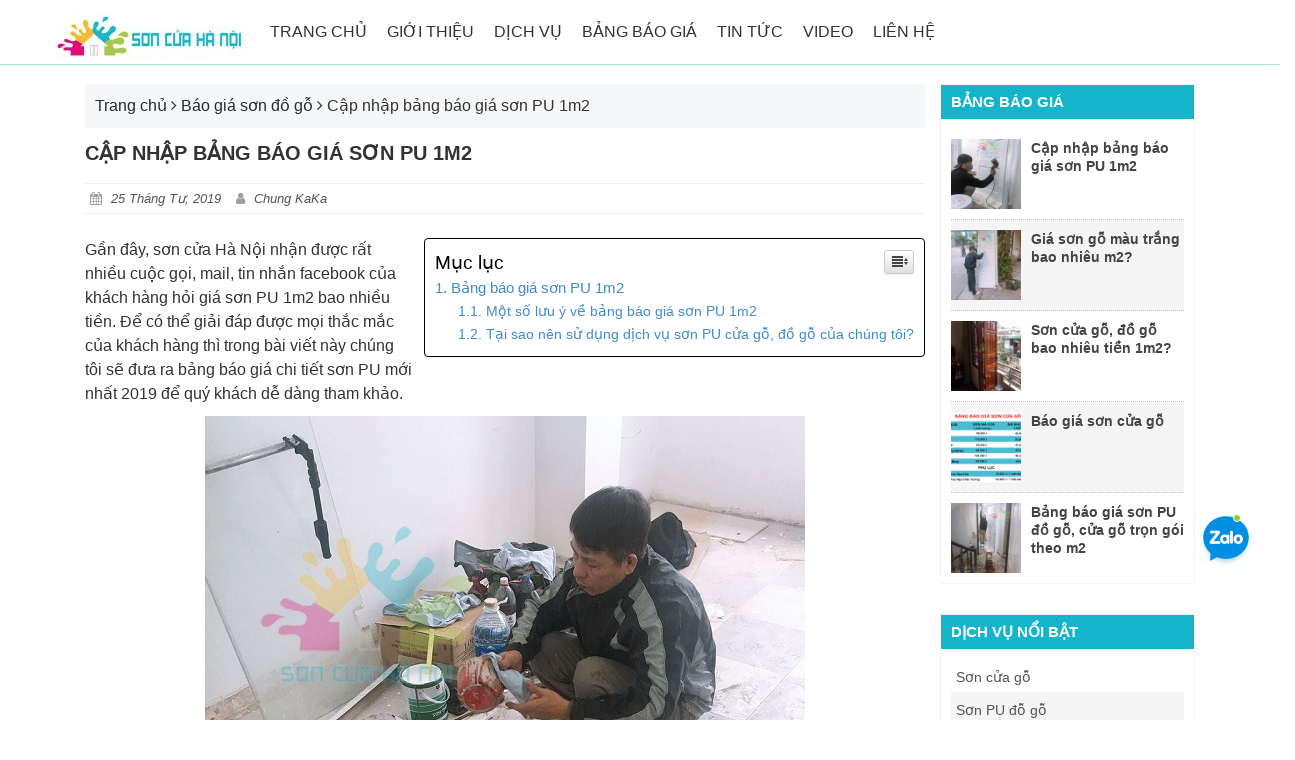

--- FILE ---
content_type: text/html; charset=UTF-8
request_url: https://soncuahanoi.com/gia-son-pu-1m2
body_size: 12590
content:
<!doctype html>
<html lang="vi-VN">
<head>
<!-- WMT -->
<meta name="google-site-verification" content="PGhQ4cGiYfZySkE9IFEb-bFg5KicgUWTKMwrED_5jKc" />
<!-- Global site tag (gtag.js) - Google Analytics -->
<script async src="https://www.googletagmanager.com/gtag/js?id=UA-123684144-1"></script>
<script>
window.dataLayer = window.dataLayer || [];
function gtag(){dataLayer.push(arguments);}
gtag('js', new Date());
gtag('config', 'UA-123684144-1', { 'optimize_id': 'GTM-KGS4CBG'});
</script>
<div id="fb-root"></div>
<script>
window.fbAsyncInit = function() {
FB.init({
xfbml            : true,
version          : 'v4.0'
});
};
(function(d, s, id) {
var js, fjs = d.getElementsByTagName(s)[0];
if (d.getElementById(id)) return;
js = d.createElement(s); js.id = id;
js.src = 'https://connect.facebook.net/vi_VN/sdk/xfbml.customerchat.js';
fjs.parentNode.insertBefore(js, fjs);
}(document, 'script', 'facebook-jssdk'));</script>
<meta name="google-site-verification" content="yXPxu0eyul3pQ3S1hJdc_vY2Os3Y4-flB6wZLp9Su4g" />
<!-- schema111-->
<head itemscope itemtype="http://schema.org/WebSite">
<meta charset="UTF-8">
<meta name="viewport" content="width=device-width, initial-scale=1">
<link rel="profile" href="https://gmpg.org/xfn/11">
<script type="application/ld+json">
{
"@context": "http://schema.org",
"@type": "WebSite",
"url": "https://soncuahanoi.com",
"name": "Bảng Báo Giá Sơn Cửa Gỗ, Cửa Sắt, Sơn PU Giá Rẻ Tại Hà Nội",
"author": "Bảng Báo Giá Sơn Cửa Gỗ, Cửa Sắt, Sơn PU Giá Rẻ Tại Hà Nội",
"image": "https://soncuahanoi.com/wp-content/uploads/2018/08/logo-1.jpg",
"description": "",
"potentialAction": {
"@type": "SearchAction",
"target": "https://soncuahanoi.com?s={search_term_string}",
"query-input": "required name=search_term_string"
}
}
</script>
<title>#1 Bảng Báo Giá Sơn PU 1m2 Mới Nhất 2021 - LH: 0976720671</title>
<!-- This site is optimized with the Yoast SEO plugin v12.5 - https://yoast.com/wordpress/plugins/seo/ -->
<meta name="description" content="Cập nhập bảng báo giá chi tiết sơn PU 1m2 mới nhất. Với đội ngũ thợ tay nghề cao cùng trang thiết bị hiện đại sẽ mang đến quý khách những dịch vụ tốt nhất."/>
<meta name="robots" content="max-snippet:-1, max-image-preview:large, max-video-preview:-1"/>
<link rel="canonical" href="https://soncuahanoi.com/gia-son-pu-1m2" />
<meta property="og:locale" content="vi_VN" />
<meta property="og:type" content="article" />
<meta property="og:title" content="#1 Bảng Báo Giá Sơn PU 1m2 Mới Nhất 2021 - LH: 0976720671" />
<meta property="og:description" content="Cập nhập bảng báo giá chi tiết sơn PU 1m2 mới nhất. Với đội ngũ thợ tay nghề cao cùng trang thiết bị hiện đại sẽ mang đến quý khách những dịch vụ tốt nhất." />
<meta property="og:url" content="https://soncuahanoi.com/gia-son-pu-1m2" />
<meta property="og:site_name" content="Bảng Báo Giá Sơn Cửa Gỗ, Cửa Sắt, Sơn PU Giá Rẻ Tại Hà Nội" />
<meta property="article:tag" content="Giá sơn PU" />
<meta property="article:tag" content="Thợ sơn PU" />
<meta property="article:section" content="Tin tức✅ (Đề xuất)" />
<meta property="article:published_time" content="2019-04-25T08:23:06+00:00" />
<meta property="article:modified_time" content="2021-07-21T18:31:22+00:00" />
<meta property="og:updated_time" content="2021-07-21T18:31:22+00:00" />
<meta property="og:image" content="https://soncuahanoi.com/wp-content/uploads/2019/01/son-pu-cua-go-mau-trang-3.jpg" />
<meta property="og:image:secure_url" content="https://soncuahanoi.com/wp-content/uploads/2019/01/son-pu-cua-go-mau-trang-3.jpg" />
<meta property="og:image:width" content="600" />
<meta property="og:image:height" content="708" />
<meta name="twitter:card" content="summary_large_image" />
<meta name="twitter:description" content="Cập nhập bảng báo giá chi tiết sơn PU 1m2 mới nhất. Với đội ngũ thợ tay nghề cao cùng trang thiết bị hiện đại sẽ mang đến quý khách những dịch vụ tốt nhất." />
<meta name="twitter:title" content="#1 Bảng Báo Giá Sơn PU 1m2 Mới Nhất 2021 - LH: 0976720671" />
<meta name="twitter:image" content="https://soncuahanoi.com/wp-content/uploads/2019/01/son-pu-cua-go-mau-trang-3.jpg" />
<script type='application/ld+json' class='yoast-schema-graph yoast-schema-graph--main'>{"@context":"https://schema.org","@graph":[{"@type":"WebSite","@id":"https://soncuahanoi.com/#website","url":"https://soncuahanoi.com/","name":"B\u1ea3ng B\u00e1o Gi\u00e1 S\u01a1n C\u1eeda G\u1ed7, C\u1eeda S\u1eaft, S\u01a1n PU Gi\u00e1 R\u1ebb T\u1ea1i H\u00e0 N\u1ed9i","potentialAction":{"@type":"SearchAction","target":"https://soncuahanoi.com/?s={search_term_string}","query-input":"required name=search_term_string"}},{"@type":"ImageObject","@id":"https://soncuahanoi.com/gia-son-pu-1m2#primaryimage","url":"https://soncuahanoi.com/wp-content/uploads/2019/01/son-pu-cua-go-mau-trang-3.jpg","width":600,"height":708,"caption":"Nh\u1eadn s\u01a1n PU c\u1eeda g\u1ed7 m\u00e0u tr\u1eafng"},{"@type":"WebPage","@id":"https://soncuahanoi.com/gia-son-pu-1m2#webpage","url":"https://soncuahanoi.com/gia-son-pu-1m2","inLanguage":"vi-VN","name":"#1 B\u1ea3ng B\u00e1o Gi\u00e1 S\u01a1n PU 1m2 M\u1edbi Nh\u1ea5t 2021 - LH: 0976720671","isPartOf":{"@id":"https://soncuahanoi.com/#website"},"primaryImageOfPage":{"@id":"https://soncuahanoi.com/gia-son-pu-1m2#primaryimage"},"datePublished":"2019-04-25T08:23:06+00:00","dateModified":"2021-07-21T18:31:22+00:00","author":{"@id":"https://soncuahanoi.com/#/schema/person/7c7f7372d25ce437c1e37abcee03f9c3"},"description":"C\u1eadp nh\u1eadp b\u1ea3ng b\u00e1o gi\u00e1 chi ti\u1ebft s\u01a1n PU 1m2 m\u1edbi nh\u1ea5t. V\u1edbi \u0111\u1ed9i ng\u0169 th\u1ee3 tay ngh\u1ec1 cao c\u00f9ng trang thi\u1ebft b\u1ecb hi\u1ec7n \u0111\u1ea1i s\u1ebd mang \u0111\u1ebfn qu\u00fd kh\u00e1ch nh\u1eefng d\u1ecbch v\u1ee5 t\u1ed1t nh\u1ea5t."},{"@type":["Person"],"@id":"https://soncuahanoi.com/#/schema/person/7c7f7372d25ce437c1e37abcee03f9c3","name":"Chung KaKa","image":{"@type":"ImageObject","@id":"https://soncuahanoi.com/#authorlogo","url":"https://secure.gravatar.com/avatar/09ece862518c18bccd58198341c91f89?s=96&d=mm&r=g","caption":"Chung KaKa"},"sameAs":[]}]}</script>
<!-- / Yoast SEO plugin. -->
<!-- <link rel='stylesheet' id='wp-block-library-css'  href='https://soncuahanoi.com/wp-includes/css/dist/block-library/style.min.css?ver=5.3.9' type='text/css' media='all' /> -->
<!-- <link rel='stylesheet' id='hrw-css'  href='https://soncuahanoi.com/wp-content/plugins/call-now-icon-animate/css.css' type='text/css' media='' /> -->
<!-- <link rel='stylesheet' id='cmoz-style-css'  href='https://soncuahanoi.com/wp-content/plugins/contact-me-on-zalo/assets/css/style-1.css?ver=1.0.4' type='text/css' media='all' /> -->
<!-- <link rel='stylesheet' id='ez-icomoon-css'  href='https://soncuahanoi.com/wp-content/plugins/easy-table-of-contents/vendor/icomoon/style.min.css?ver=1.7' type='text/css' media='all' /> -->
<!-- <link rel='stylesheet' id='ez-toc-css'  href='https://soncuahanoi.com/wp-content/plugins/easy-table-of-contents/assets/css/screen.min.css?ver=1.7' type='text/css' media='all' /> -->
<link rel="stylesheet" type="text/css" href="//soncuahanoi.com/wp-content/cache/wpfc-minified/l0vk5n0k/a0soc.css" media="all"/>
<style id='ez-toc-inline-css' type='text/css'>
div#ez-toc-container p.ez-toc-title {font-size: 120%;}div#ez-toc-container p.ez-toc-title {font-weight: 500;}div#ez-toc-container ul li {font-size: 95%;}div#ez-toc-container {background: #fff;border: 1px solid #000000;}div#ez-toc-container p.ez-toc-title {color: #000000;}div#ez-toc-container ul.ez-toc-list a {color: #428bca;}div#ez-toc-container ul.ez-toc-list a:hover {color: #2a6496;}div#ez-toc-container ul.ez-toc-list a:visited {color: #428bca;}
</style>
<!-- <link rel='stylesheet' id='bootstrap-css'  href='https://soncuahanoi.com/wp-content/themes/hrm/css/bootstrap.min.css?ver=5.3.9' type='text/css' media='all' /> -->
<!-- <link rel='stylesheet' id='fontawesome-css'  href='https://soncuahanoi.com/wp-content/themes/hrm/css/font-awesome.min.css?ver=5.3.9' type='text/css' media='all' /> -->
<!-- <link rel='stylesheet' id='hrm-style-css'  href='https://soncuahanoi.com/wp-content/themes/hrm/style.css?ver=5.3.9' type='text/css' media='all' /> -->
<link rel="stylesheet" type="text/css" href="//soncuahanoi.com/wp-content/cache/wpfc-minified/mavzhdud/elei.css" media="all"/>
<script>if (document.location.protocol != "https:") {document.location = document.URL.replace(/^http:/i, "https:");}</script><script src='//soncuahanoi.com/wp-content/cache/wpfc-minified/8wmk1avo/elei.js' type="text/javascript"></script>
<!-- <script type='text/javascript' src='https://soncuahanoi.com/wp-includes/js/jquery/jquery.js?ver=1.12.4-wp'></script> -->
<!-- <script type='text/javascript' src='https://soncuahanoi.com/wp-includes/js/jquery/jquery-migrate.min.js?ver=1.4.1'></script> -->
<!-- <script type='text/javascript' src='https://soncuahanoi.com/wp-content/plugins/wp-extra/js/copy.js?ver=5.3.9'></script> -->
<link rel='https://api.w.org/' href='https://soncuahanoi.com/wp-json/' />
<link rel="EditURI" type="application/rsd+xml" title="RSD" href="https://soncuahanoi.com/xmlrpc.php?rsd" />
<link rel="wlwmanifest" type="application/wlwmanifest+xml" href="https://soncuahanoi.com/wp-includes/wlwmanifest.xml" /> 
<meta name="generator" content="WordPress 5.3.9" />
<link rel='shortlink' href='https://soncuahanoi.com/?p=1271' />
<link rel="alternate" type="application/json+oembed" href="https://soncuahanoi.com/wp-json/oembed/1.0/embed?url=https%3A%2F%2Fsoncuahanoi.com%2Fgia-son-pu-1m2" />
<link rel="alternate" type="text/xml+oembed" href="https://soncuahanoi.com/wp-json/oembed/1.0/embed?url=https%3A%2F%2Fsoncuahanoi.com%2Fgia-son-pu-1m2&#038;format=xml" />
<script type="text/javascript">var ajaxurl = "https://soncuahanoi.com/wp-admin/admin-ajax.php";</script>
<!-- Call Now Icon Animate Mobile 0.1.0 by Alan Tien (alantien.com) -->
<style>
.coccoc-alo-phone.coccoc-alo-green .coccoc-alo-ph-img-circle {
background-color: #ab0101;
}
.coccoc-alo-phone.coccoc-alo-green.coccoc-alo-hover .coccoc-alo-ph-img-circle, .coccoc-alo-phone.coccoc-alo-green:hover .coccoc-alo-ph-img-circle
{background-color: #06a3c2;}
@media screen and (max-width:650px){.coccoc-alo-phone.coccoc-alo-show {display:block;}}
</style>
<style type='text/css' id='quick-css'>
.entry-content a {color:#14b5ca;}
#boxzilla-538 {    overflow-y: inherit!important;}
.checkout-button  {
background-color: #f58221;
text-transform: uppercase;
font-size: 15px;
}
.site-header {  border-bottom: 1px solid #14b5ca61;}
.call-mobile {
background: rgb(20, 181, 202);
position: fixed;
bottom: 10px;
height: 40px;
line-height: 40px;
padding: 0;
border-radius: 40px;
color: #fff;
left: 20px;
z-index: 99999;
}
.call-mobile a {
color: #fff;
font-size: 18px;
font-weight: 700;
text-decoration: none;
margin-right: 10px;
padding-left: 10px;
}
.call-mobile i {
font-size: 20px;
line-height: 40px;
background: #dd096c;
border-radius: 100%;
width: 40px;
height: 40px;
text-align: center;
float: right;
}
</style>
<style type="text/css">
.site-title,
.site-description {
position: absolute;
clip: rect(1px, 1px, 1px, 1px);
}
</style>
<link rel="icon" href="https://soncuahanoi.com/wp-content/uploads/2018/11/cropped-logo-Copy-2-32x32.png" sizes="32x32" />
<link rel="icon" href="https://soncuahanoi.com/wp-content/uploads/2018/11/cropped-logo-Copy-2-192x192.png" sizes="192x192" />
<link rel="apple-touch-icon-precomposed" href="https://soncuahanoi.com/wp-content/uploads/2018/11/cropped-logo-Copy-2-180x180.png" />
<meta name="msapplication-TileImage" content="https://soncuahanoi.com/wp-content/uploads/2018/11/cropped-logo-Copy-2-270x270.png" />
<link rel="shortcut icon" href="https://soncuahanoi.com/wp-content/uploads/2018/11/logo-Copy.png" />			<!-- schema111-->
<!-- Global site tag (gtag.js) - Google Analytics -->
<script async src="https://www.googletagmanager.com/gtag/js?id=UA-123684144-1"></script>
<!--Start of Tawk.to Script-->
<script type="text/javascript">
var Tawk_API=Tawk_API||{}, Tawk_LoadStart=new Date();
(function(){
var s1=document.createElement("script"),s0=document.getElementsByTagName("script")[0];
s1.async=true;
s1.src='https://embed.tawk.to/5d6ab0c8eb1a6b0be60a5427/default';
s1.charset='UTF-8';
s1.setAttribute('crossorigin','*');
s0.parentNode.insertBefore(s1,s0);
})();
</script>
<!--End of Tawk.to Script-->
<script>
window.dataLayer = window.dataLayer || [];
function gtag(){dataLayer.push(arguments);}
gtag('js', new Date());
gtag('config', 'UA-123684144-1');
</script>
</head>
<body data-rsssl=1 class="post-template-default single single-post postid-1271 single-format-standard wp-custom-logo site_fullwidth">
<!-- Google Tag Manager (noscript) -->
<noscript><iframe src="https://www.googletagmanager.com/ns.html?id=GTM-P8HT92Q"
height="0" width="0" style="display:none;visibility:hidden"></iframe></noscript>
<!-- End Google Tag Manager (noscript) -->
<div id="page" class="site">
<div class="menu-responsive-overlay"></div>
<header id="masthead" class="site-header">
<div class="header-main">
<div  >
<div class="container" >
<div class="menu-icon hidden-lg hidden-md">
<div class="menu-open">
<div class="pull-right">
<div class="icon-click">
<i class="fa fa-bars"></i>
</div>
</div>
</div>
</div>
<div class="logo-menu">
<div class="site-branding col-md-2 col-xs-3">
<a class="logo-link" href="https://soncuahanoi.com/" rel="home" title="Bảng Báo Giá Sơn Cửa Gỗ, Cửa Sắt, Sơn PU Giá Rẻ Tại Hà Nội">      <img class="img-responsive" src="https://soncuahanoi.com/wp-content/uploads/2018/08/logo-1.jpg" alt="Bảng Báo Giá Sơn Cửa Gỗ, Cửa Sắt, Sơn PU Giá Rẻ Tại Hà Nội">
<strong style="display: none;">Bảng Báo Giá Sơn Cửa Gỗ, Cửa Sắt, Sơn PU Giá Rẻ Tại Hà Nội</strong>
</a>											</div><!-- .site-branding -->
<nav id="site-navigation" class="main-navigation col-md-10">
<div >
<div class="row">
<div class="main-navigation-inner clearfix hidden-sm hidden-xs">
<div class="menu-main-menu-container"><ul id="primary-menu" class="menu"><li id="menu-item-215" class="menu-item menu-item-type-post_type menu-item-object-page menu-item-home menu-item-215"><a href="https://soncuahanoi.com/">Trang chủ</a></li>
<li id="menu-item-946" class="menu-item menu-item-type-post_type menu-item-object-page menu-item-946"><a href="https://soncuahanoi.com/gioi-thieu-ve-son-cua-ha-noi">Giới thiệu</a></li>
<li id="menu-item-604" class="menu-item menu-item-type-custom menu-item-object-custom menu-item-has-children menu-item-604"><a href="/dich-vu/">Dịch vụ</a>
<ul class="sub-menu">
<li id="menu-item-650" class="menu-item menu-item-type-post_type menu-item-object-post menu-item-650"><a href="https://soncuahanoi.com/son-cua-go-tai-ha-noi">Sơn cửa gỗ</a></li>
<li id="menu-item-690" class="menu-item menu-item-type-post_type menu-item-object-post menu-item-690"><a href="https://soncuahanoi.com/son-pu-gia-re">Sơn PU đồ gỗ</a></li>
<li id="menu-item-705" class="menu-item menu-item-type-post_type menu-item-object-post menu-item-705"><a href="https://soncuahanoi.com/danh-vecni-ban-ghe-tai-nha">Đánh vecni bàn ghế</a></li>
<li id="menu-item-940" class="menu-item menu-item-type-post_type menu-item-object-post menu-item-940"><a href="https://soncuahanoi.com/son-cau-thang-go-gia-re-tai-ha-noi">Sơn cầu thang gỗ</a></li>
<li id="menu-item-661" class="menu-item menu-item-type-post_type menu-item-object-post menu-item-661"><a href="https://soncuahanoi.com/son-cua-sat">Sơn cửa sắt</a></li>
</ul>
</li>
<li id="menu-item-679" class="menu-item menu-item-type-custom menu-item-object-custom menu-item-has-children menu-item-679"><a href="#">Bảng báo giá</a>
<ul class="sub-menu">
<li id="menu-item-678" class="menu-item menu-item-type-post_type menu-item-object-post menu-item-678"><a href="https://soncuahanoi.com/bang-bao-gia-son-cua-sat">Báo giá sơn cửa sắt</a></li>
<li id="menu-item-757" class="menu-item menu-item-type-post_type menu-item-object-post menu-item-757"><a href="https://soncuahanoi.com/bao-gia-son-cua-go">Báo giá sơn cửa gỗ</a></li>
<li id="menu-item-1006" class="menu-item menu-item-type-post_type menu-item-object-post menu-item-1006"><a href="https://soncuahanoi.com/son-pu-gia-re">Bảng báo giá sơn PU</a></li>
</ul>
</li>
<li id="menu-item-606" class="menu-item menu-item-type-taxonomy menu-item-object-category current-post-ancestor current-menu-parent current-post-parent menu-item-606"><a href="https://soncuahanoi.com/tin-tuc">Tin tức</a></li>
<li id="menu-item-1753" class="menu-item menu-item-type-taxonomy menu-item-object-category menu-item-1753"><a href="https://soncuahanoi.com/video">Video</a></li>
<li id="menu-item-138" class="menu-item menu-item-type-post_type menu-item-object-page menu-item-138"><a href="https://soncuahanoi.com/lien-he">Liên hệ</a></li>
</ul></div>														</div>
</div>
</div>
</nav><!-- #site-navigation -->
</div>
<div class="search-btns-wrap">
<a id="header-search-button-mb" href="#" role="button"><i class="fa fa-search"></i>
</a>
</div>
</div>
</div>
</div>
<div class="menu-responsive hidden-lg">
<div class="menu-close">
<i class="fa fa-bars"></i>
<span>Menu</span>
<span class="icon-close"></span>
</div>
<div class="menu-main-menu-container"><ul id="menu-main-menu" class="menu"><li class="menu-item menu-item-type-post_type menu-item-object-page menu-item-home menu-item-215"><a href="https://soncuahanoi.com/">Trang chủ</a></li>
<li class="menu-item menu-item-type-post_type menu-item-object-page menu-item-946"><a href="https://soncuahanoi.com/gioi-thieu-ve-son-cua-ha-noi">Giới thiệu</a></li>
<li class="menu-item menu-item-type-custom menu-item-object-custom menu-item-has-children menu-item-604"><a href="/dich-vu/">Dịch vụ</a>
<ul class="sub-menu">
<li class="menu-item menu-item-type-post_type menu-item-object-post menu-item-650"><a href="https://soncuahanoi.com/son-cua-go-tai-ha-noi">Sơn cửa gỗ</a></li>
<li class="menu-item menu-item-type-post_type menu-item-object-post menu-item-690"><a href="https://soncuahanoi.com/son-pu-gia-re">Sơn PU đồ gỗ</a></li>
<li class="menu-item menu-item-type-post_type menu-item-object-post menu-item-705"><a href="https://soncuahanoi.com/danh-vecni-ban-ghe-tai-nha">Đánh vecni bàn ghế</a></li>
<li class="menu-item menu-item-type-post_type menu-item-object-post menu-item-940"><a href="https://soncuahanoi.com/son-cau-thang-go-gia-re-tai-ha-noi">Sơn cầu thang gỗ</a></li>
<li class="menu-item menu-item-type-post_type menu-item-object-post menu-item-661"><a href="https://soncuahanoi.com/son-cua-sat">Sơn cửa sắt</a></li>
</ul>
</li>
<li class="menu-item menu-item-type-custom menu-item-object-custom menu-item-has-children menu-item-679"><a href="#">Bảng báo giá</a>
<ul class="sub-menu">
<li class="menu-item menu-item-type-post_type menu-item-object-post menu-item-678"><a href="https://soncuahanoi.com/bang-bao-gia-son-cua-sat">Báo giá sơn cửa sắt</a></li>
<li class="menu-item menu-item-type-post_type menu-item-object-post menu-item-757"><a href="https://soncuahanoi.com/bao-gia-son-cua-go">Báo giá sơn cửa gỗ</a></li>
<li class="menu-item menu-item-type-post_type menu-item-object-post menu-item-1006"><a href="https://soncuahanoi.com/son-pu-gia-re">Bảng báo giá sơn PU</a></li>
</ul>
</li>
<li class="menu-item menu-item-type-taxonomy menu-item-object-category current-post-ancestor current-menu-parent current-post-parent menu-item-606"><a href="https://soncuahanoi.com/tin-tuc">Tin tức</a></li>
<li class="menu-item menu-item-type-taxonomy menu-item-object-category menu-item-1753"><a href="https://soncuahanoi.com/video">Video</a></li>
<li class="menu-item menu-item-type-post_type menu-item-object-page menu-item-138"><a href="https://soncuahanoi.com/lien-he">Liên hệ</a></li>
</ul></div>								</div>
<div class="hrm-search-background">
<div id="hrm-search-wrap-mob">
<div class="hrm-search-close-wp">
<span class="hrm-search-close"></span>
</div>
<div class="hrm-drop-down-search" aria-labelledby="hrm-header-search-button">
<form role="search" method="get" class="search-form" action="https://soncuahanoi.com/">
<label class="ip-form">
<span class="screen-reader-text">Search</span>
<input type="search" class="search-field"
placeholder="Bạn cần tìm gì?"
value="" name="s"
title="Search for:" />
</label>
<input type="submit" class="search-submit" value="Search" />
</form>										<div id="hrm-aj-search-mob"></div>
</div>
</div>
</div>
</header><!-- #masthead -->
<div id="content" class="site-content no-sidebar">
<div class="container-fluid">
<div class="row">
<div class="container">
<div id="primary" class="content-area col-md-9">
<main id="main" class="site-main">
<div class="hrm-breadcrums"><div xmlns:v="http://rdf.data-vocabulary.org/#"  id="crumbs"><span typeof="v:Breadcrumb"><a rel="v:url" property="v:title" class="crumbs-home" href="https://soncuahanoi.com">Trang chủ</a></span> <span class="delimiter"><i class="fa fa-angle-right"></i></span> <span typeof="v:Breadcrumb"><a rel="v:url" property="v:title" href="https://soncuahanoi.com/bao-gia-son-do-go">Báo giá sơn đồ gỗ</a></span> <span class="delimiter"><i class="fa fa-angle-right"></i></span> <span class="current">Cập nhập bảng báo giá sơn PU 1m2</span></div></div>						<article id="post-1271" class="post-1271 post type-post status-publish format-standard has-post-thumbnail hentry category-bao-gia-son-do-go category-tin-tuc tag-gia-son-pu tag-tho-son-pu">
<header class="entry-header">
<h1 class="entry-title">Cập nhập bảng báo giá sơn PU 1m2</h1>		<div class="entry-meta  clear clearfix">
<span class="posted-on"><i class="fa fa-calendar" aria-hidden="true"></i> <a href="https://soncuahanoi.com/gia-son-pu-1m2" rel="bookmark"><time class="entry-date published" datetime="2019-04-25T08:23:06+00:00">25 Tháng Tư, 2019</time><time class="updated" datetime="2021-07-21T18:31:22+00:00">21 Tháng Bảy, 2021</time></a></span><span class="byline"><i class="fa fa-user" aria-hidden="true"></i>  <span class="author vcard"><a class="url fn n" href="https://soncuahanoi.com/author/manager">Chung KaKa</a></span></span>		</div><!-- .entry-meta -->
</header><!-- .entry-header -->
<div class="entry-content">
<div id="ez-toc-container" class="ez-toc-wrap-right counter-hierarchy counter-decimal">
<div class="ez-toc-title-container">
<p class="ez-toc-title">Mục lục</p>
<span class="ez-toc-title-toggle"><a class="ez-toc-pull-right ez-toc-btn ez-toc-btn-xs ez-toc-btn-default ez-toc-toggle"><i class="ez-toc-glyphicon ez-toc-icon-toggle"></i></a></span></div>
<nav><ul class="ez-toc-list"><li><a href="#Bang_bao_gia_son_PU_1m2" title="Bảng báo giá sơn PU 1m2">Bảng báo giá sơn PU 1m2</a><ul><li><a href="#Mot_so_luu_y_ve_bang_bao_gia_son_PU_1m2" title="Một số lưu ý về bảng báo giá sơn PU 1m2">Một số lưu ý về bảng báo giá sơn PU 1m2</a></li><li><a href="#Tai_sao_nen_su_dung_dich_vu_son_PU_cua_go_do_go_cua_chung_toi" title="Tại sao nên sử dụng dịch vụ sơn PU cửa gỗ, đồ gỗ của chúng tôi?">Tại sao nên sử dụng dịch vụ sơn PU cửa gỗ, đồ gỗ của chúng tôi?</a></li></ul></li></ul></nav></div>
<p>Gần đây, sơn cửa Hà Nội nhận được rất nhiều cuộc gọi, mail, tin nhắn facebook của khách hàng hỏi giá sơn PU 1m2 bao nhiều tiền. Để có thể giải đáp được mọi thắc mắc của khách hàng thì trong bài viết này chúng tôi sẽ đưa ra bảng báo giá chi tiết sơn PU mới nhất 2019 để quý khách dễ dàng tham khảo.</p>
<p><img class="aligncenter size-full wp-image-1172" src="https://soncuahanoi.com/wp-content/uploads/2019/01/son-pu-cua-go-mau-trang.jpg" alt="Sơn PU giá rẻ tại Hà Nội" width="600" height="702" /></p>
<h2><span class="ez-toc-section" id="Bang_bao_gia_son_PU_1m2"><strong>Bảng báo giá sơn PU 1m2</strong></span></h2>
<p><img class="aligncenter size-full wp-image-1282" src="https://soncuahanoi.com/wp-content/uploads/2019/04/gia-son-pu-1m2.jpg" alt="Giá sơn PU bao tiền 1m2" width="637" height="295" /></p>
<p><em>Lưu ý: Đây là bảng giá tham khảo, để biết chính xác giá sơn PU cho từng loại thì quý khách vui lòng liên hệ với chúng tôi qua SĐT: <strong>0976 720 671</strong></em></p>
<h3><span class="ez-toc-section" id="Mot_so_luu_y_ve_bang_bao_gia_son_PU_1m2"><strong>Một số lưu ý về bảng báo giá sơn PU 1m2</strong></span></h3>
<p>Bảng báo giá phun sơn PU đồ gỗ, cửa gỗ này có thể thay đổi bởi vì nó còn phụ thuộc vào rất nhiều yếu tố khác nhau như:</p>
<ul>
<li>Phun sơn vân gỗ thì giá sẽ cao hơn</li>
<li>Phun sơn PU chuyển màu trắng (màu trắng là màu làm tương đối khó vì nó yêu cầu kỹ thuật rất cao thế nên giá cũng sẽ thay đổi)</li>
<li>Sơn PU nhiều màu khác nhau (do phải che chắn rất nhiều và tốn thời gian và công là vì thế giá cũng cao hơn so với bảng giá)</li>
</ul>
<p>Ngoài ra còn rất nhiều các yếu tố khác mà chúng tôi không thể liệt kê ra hết được vì thế nếu quý khách muốn có được giá chi tiết và chính xác nhất thì hãy liên hẹ trực tiếp với chúng tôi qua hotline: 0976 720 671 để thợ sơn của chúng tôi sẽ đến để khảo sát trực tiếp. Và nếu có nhu cầu sơn PU đồ gỗ thì còn chần chừ gì nữa mà không sử dụng dịch vụ của chúng tôi.</p>
<p><img class="aligncenter size-full wp-image-1173" src="https://soncuahanoi.com/wp-content/uploads/2019/01/son-pu-cua-go-mau-trang-1.jpg" alt="" width="600" height="704" /></p>
<h3><span class="ez-toc-section" id="Tai_sao_nen_su_dung_dich_vu_son_PU_cua_go_do_go_cua_chung_toi"><strong>Tại sao nên sử dụng dịch vụ sơn PU cửa gỗ, đồ gỗ của chúng tôi?</strong></span></h3>
<ul>
<li>Thợ sơn có tay nghề cao, có nhiều năm kinh nghiệm trong nghề.</li>
<li>Thợ sơn vừa có thể phun sơn vừa có thể sửa chữa đồ gỗ khi quý khách có nhu cầu</li>
<li>Máy móc hiện đại, làm việc nhanh chóng chuyên nghiệp</li>
<li>Màu sơn luôn bóng đẹp và bề lâu. Bảo hành lâu dài.</li>
<li>Đội ngũ thợ đông, sẵn sàng thi công bất kỳ lúc nào khi quý khách có nhu cầu</li>
<li>Làm việc tận tâm, nhiệt tình đáp ứng tốt sự hài lòng của khách hàng.</li>
</ul>
<p style="text-align: center;"><em><strong>Hình ảnh thực tế thợ sơn PU đồ gỗ tại Hà Nội</strong></em></p>
<p><img class="aligncenter size-full wp-image-2126" src="https://soncuahanoi.com/wp-content/uploads/2020/10/tho-son-cua-go-mau-trang-tai-trieu-viet-vuong-bui-thi-xuan-ha-noi-3.jpg" alt="Thợ sơn cửa gỗ màu trắng tại Triệu Việt Vương, Bùi Thị Xuân, Hà Nội" width="600" height="759" /></p>
<p><img class="aligncenter size-full wp-image-2090" src="https://soncuahanoi.com/wp-content/uploads/2020/09/son-do-go-gia-re-tai-pho-vong-hai-ba-trung-ha-noi-6.jpg" alt="Sơn đồ gỗ giá rẻ tại Phố Vọng, Hai Bà Trưng, Hà Nội" width="600" height="747" /></p>
<p><img class="aligncenter size-full wp-image-1679" src="https://soncuahanoi.com/wp-content/uploads/2018/08/tho-son-pu-cua-go-mau-canh-gian.jpg" alt="Sơn cửa gỗ tại Hà Nội" width="600" height="800" /></p>
<p><img class="aligncenter size-full wp-image-2061" src="https://soncuahanoi.com/wp-content/uploads/2020/08/son-cua-go-trung-kinh.jpg" alt="Sơn cửa gỗ giá rẻ tại Trung Kính, Trung Hòa, Cầu Giấy, Hà Nội" width="600" height="619" /></p>
<p><img class="aligncenter size-full wp-image-2044" src="https://soncuahanoi.com/wp-content/uploads/2020/08/z2025644746228_93afb3cd4176654cc2a806b3a407fb7b.jpg" alt="Sơn cửa gỗ giá rẻ tại Nguyễn Lương Bằng, Đống Đa, Hà Nội" width="600" height="954" /></p>
<p><img class="aligncenter size-full wp-image-2012" src="https://soncuahanoi.com/wp-content/uploads/2019/10/tho-son-tu-bep-mau-trang.jpg" alt="Thợ sơn tủ bếp giá rẻ tại Hà Nội" width="600" height="800" /></p>
<p><img class="aligncenter size-full wp-image-1929" src="https://soncuahanoi.com/wp-content/uploads/2019/12/son-cua-go-gia-re-tai-thuy-khue-tay-ho-3.jpg" alt="Sơn cửa gỗ giá rẻ tại Thụy Khuê, Tây Hồ, Hà Nội" width="600" height="800" /></p>
<p><img class="aligncenter size-full wp-image-1653" src="https://soncuahanoi.com/wp-content/uploads/2019/07/son-cua-go-mau-trang-tai-chung-cu-flc-landmark-tower.jpg" alt="Sơn cửa gỗ màu trắng tại chung cư FLC Landmark Tower, Đường Lê Đức Thọ, Hà Nội" width="600" height="800" /></p>
<p><strong><em>Mọi thông tin chi tiết, quý khách vui lòng liên hệ với chúng tôi qua:</em></strong></p>
<ul>
<li><strong>Hotline</strong>: 0976.720.671</li>
<li><strong>Địa chỉ:</strong> 307 Nguyễn Khang, Yên Hòa, Cầu Giấy, Hà Nội</li>
<li><strong>Website</strong>: https://soncuahanoi.com</li>
<li><strong>Fanpage Facebook</strong>: <a href="https://www.facebook.com/soncuago.cuasatgiare/">https://facebook.com/soncuago.cuasatgiare/</a></li>
</ul>
<span style="display:none;" class="vcard author"><span class="fn"><a href="https://soncuahanoi.com/author/manager" title="Đăng bởi Chung KaKa" rel="author">Chung KaKa</a></span></span>
<time style="display:none;"  class="updated" datetime="25 Tháng Tư, 2019">25 Tháng Tư, 2019</time>
</div><!-- .entry-content -->
<footer class="entry-footer">
<span class="cat-links">Đăng trong <a href="https://soncuahanoi.com/bao-gia-son-do-go" rel="category tag">Báo giá sơn đồ gỗ</a>, <a href="https://soncuahanoi.com/tin-tuc" rel="category tag">Tin tức✅ (Đề xuất)</a></span><span class="tags-links">Thẻ <a href="https://soncuahanoi.com/tag/gia-son-pu" rel="tag">Giá sơn PU</a>, <a href="https://soncuahanoi.com/tag/tho-son-pu" rel="tag">Thợ sơn PU</a></span>	</footer><!-- .entry-footer -->
</article><!-- #post-1271 -->
<nav class="navigation post-navigation" role="navigation" aria-label="Bài viết">
<h2 class="screen-reader-text">Điều hướng bài viết</h2>
<div class="nav-links"><div class="nav-previous"><a href="https://soncuahanoi.com/chia-se-ky-thuat-cach-pha-son-mau-canh-gian" rel="prev">Chia sẻ kỹ thuật cách pha sơn màu cánh gián</a></div><div class="nav-next"><a href="https://soncuahanoi.com/nhung-sai-lam-hay-mac-phai-khi-tu-son-do-go-ma-cac-ban-nen-tranh" rel="next">Những sai lầm hay mắc phải khi tự sơn đồ gỗ mà các bạn nên tránh</a></div></div>
</nav>						<div class="hrm-comment-facebook">
<div class="hrm-title-comment">
<span class="span_point">
<i class="fa fa-comments pr_10 color_red"></i>
Ý kiến									<span class="color_red">bình luận</span>
</span>
</div>
<div class="fb-comments" data-href="https://soncuahanoi.com/gia-son-pu-1m2" data-width="100%" data-numposts="10"></div>
</div>
<div class="related-post">
<div class="related-title-block">
<h3 class="related-title">Các bài viết liên quan</h3>
</div>
<div class="show-related">
<div class="row">
<ul class="related clearfix clear">
<li class="item-related col-xs-6">
<div class="item-inner clearfix">
<a href="https://soncuahanoi.com/nhan-danh-vecni-ban-ghe-minh-quoc-dao-gia-re-tai-long-bien-ha-noi" title="Nhận đánh vecni bàn ghế Minh Quốc Đào giá rẻ tại Long Biên, Hà Nội">
<h3>Nhận đánh vecni bàn ghế Minh Quốc Đào giá rẻ tại Long Biên, Hà Nội</h3>
<div class="thumb">
<img width="80" height="80" src="https://soncuahanoi.com/wp-content/uploads/2019/10/danh-veni-ban-ghe-tai-long-bien-80x80.jpg" class="attachment-recent-thumbnail size-recent-thumbnail wp-post-image" alt="Nhận đánh vecni bàn ghế Minh Quốc Đào giá rẻ tại Long Biên, Hà Nội" />                    </div>
<div class="description">Là một doanh nghiệp lớn chuyên nhận sơn cửa gỗ, sơn giường tủ, cầu thang...</div>
</a>
</div>
</li>
<li class="item-related col-xs-6">
<div class="item-inner clearfix">
<a href="https://soncuahanoi.com/chon-son-pu-hay-la-son-dau-cho-khong-gian-noi-that-gia-dinh-ban" title="Chọn sơn PU hay là sơn dầu cho không gian nội thất gia đình bạn?">
<h3>Chọn sơn PU hay là sơn dầu cho không gian nội thất gia đình bạn?</h3>
<div class="thumb">
<img width="80" height="80" src="https://soncuahanoi.com/wp-content/uploads/2018/08/chon-son-pu-hay-la-son-dau-cho-khong-gian-noi-that-gia-dinh-ban-80x80.jpg" class="attachment-recent-thumbnail size-recent-thumbnail wp-post-image" alt="Chọn sơn PU hay là sơn dầu cho không gian nội thất gia đình bạn?" />                    </div>
<div class="description">Như chúng ta đã biết, khí hậu ở nước ta rất khắc nhiệt nên việc...</div>
</a>
</div>
</li>
<li class="item-related col-xs-6">
<div class="item-inner clearfix">
<a href="https://soncuahanoi.com/nhan-son-cua-sat-tai-huyen-hoai-duc" title="Nhận sơn cửa sắt tại Huyện Hoài Đức">
<h3>Nhận sơn cửa sắt tại Huyện Hoài Đức</h3>
<div class="thumb">
<img width="80" height="80" src="https://soncuahanoi.com/wp-content/uploads/2018/09/son-cua-sat-tai-huyen-hoai-duc-80x80.jpg" class="attachment-recent-thumbnail size-recent-thumbnail wp-post-image" alt="Nhận sơn cửa sắt tại Huyện Hoài Đức" />                    </div>
<div class="description">Như chúng ta đã biết sắt là một trong những vật liệu đang được sử...</div>
</a>
</div>
</li>
<li class="item-related col-xs-6">
<div class="item-inner clearfix">
<a href="https://soncuahanoi.com/7-tuyet-chieu-tay-ri-set-tren-inox" title="7 tuyệt chiêu tẩy rỉ sét trên inox">
<h3>7 tuyệt chiêu tẩy rỉ sét trên inox</h3>
<div class="thumb">
<img width="80" height="80" src="https://soncuahanoi.com/wp-content/uploads/2018/08/tay-ri-set-tren-inox-bang-nen-80x80.jpg" class="attachment-recent-thumbnail size-recent-thumbnail wp-post-image" alt="7 tuyệt chiêu tẩy rỉ sét trên inox" />                    </div>
<div class="description">Những đồ dùng bằng inox của gia đình mình sau một thời gian sử dụng...</div>
</a>
</div>
</li>
</ul>
</div>
</div>
</div><!-- .related-post -->
</main><!-- #main -->
</div>
<aside id="secondary" class="widget-area col-md-3">
<div id="hrm-recent-posts-widget-3" class="widget-odd widget-first widget-1 widget hrm-recent-posts-widget"><div class="widget-top"><h3 class="widget-title">Bảng báo giá</h3></div>		<ul class="list-post-ct">
<li class="hrm-recent-post ">
<a class="link-post" href="https://soncuahanoi.com/gia-son-pu-1m2" title="Permalink to Cập nhập bảng báo giá sơn PU 1m2" rel="bookmark">
<img width="80" height="80" src="https://soncuahanoi.com/wp-content/uploads/2019/01/son-pu-cua-go-mau-trang-3-80x80.jpg" class="attachment-recent-thumbnail size-recent-thumbnail wp-post-image" alt="Nhận sơn PU cửa gỗ màu trắng" />				<div class="hrm-text">
<span class="hrm-title">Cập nhập bảng báo giá sơn PU 1m2</span>
<div class="date-detail">
</div>
</div>
</a>
</li>
<li class="hrm-recent-post ">
<a class="link-post" href="https://soncuahanoi.com/gia-son-go-mau-trang-bao-nhieu-m2" title="Permalink to Giá sơn gỗ màu trắng bao nhiêu m2?" rel="bookmark">
<img width="80" height="80" src="https://soncuahanoi.com/wp-content/uploads/2018/12/gia-son-cua-go-mau-trang-bao-nhieu-m2-2-80x80.jpg" class="attachment-recent-thumbnail size-recent-thumbnail wp-post-image" alt="Giá sơn gỗ màu trắng bao nhiêu m2?" />				<div class="hrm-text">
<span class="hrm-title">Giá sơn gỗ màu trắng bao nhiêu m2?</span>
<div class="date-detail">
</div>
</div>
</a>
</li>
<li class="hrm-recent-post ">
<a class="link-post" href="https://soncuahanoi.com/son-cua-go-do-go-bao-nhieu-tien-1m2" title="Permalink to Sơn cửa gỗ, đồ gỗ bao nhiêu tiền 1m2?" rel="bookmark">
<img width="80" height="80" src="https://soncuahanoi.com/wp-content/uploads/2018/12/son-cua-go-do-go-bao-nhieu-tien-1m2-80x80.jpg" class="attachment-recent-thumbnail size-recent-thumbnail wp-post-image" alt="Sơn cửa gỗ, đồ gỗ bao nhiêu tiền 1m2?" />				<div class="hrm-text">
<span class="hrm-title">Sơn cửa gỗ, đồ gỗ bao nhiêu tiền 1m2?</span>
<div class="date-detail">
</div>
</div>
</a>
</li>
<li class="hrm-recent-post ">
<a class="link-post" href="https://soncuahanoi.com/bao-gia-son-cua-go" title="Permalink to Báo giá sơn cửa gỗ" rel="bookmark">
<img width="80" height="80" src="https://soncuahanoi.com/wp-content/uploads/2018/08/bang-bao-gia-son-cua-go-80x80.png" class="attachment-recent-thumbnail size-recent-thumbnail wp-post-image" alt="Báo giá sơn cửa gỗ giá rẻ tại Hà Nội" />				<div class="hrm-text">
<span class="hrm-title">Báo giá sơn cửa gỗ</span>
<div class="date-detail">
</div>
</div>
</a>
</li>
<li class="hrm-recent-post ">
<a class="link-post" href="https://soncuahanoi.com/son-pu-gia-re" title="Permalink to Bảng báo giá sơn PU đồ gỗ, cửa gỗ trọn gói theo m2" rel="bookmark">
<img width="80" height="80" src="https://soncuahanoi.com/wp-content/uploads/2018/08/phun-son-pu-gia-re-80x80.jpg" class="attachment-recent-thumbnail size-recent-thumbnail wp-post-image" alt="Thợ phun sơn giá rẻ tại Hà Nội" />				<div class="hrm-text">
<span class="hrm-title">Bảng báo giá sơn PU đồ gỗ, cửa gỗ trọn gói theo m2</span>
<div class="date-detail">
</div>
</div>
</a>
</li>
</ul>
</div><div id="nav_menu-7" class="widget-even widget-2 widget widget_nav_menu"><div class="widget-top"><h3 class="widget-title">Dịch vụ nổi bật</h3></div><div class="menu-danh-muc-dich-vu-container"><ul id="menu-danh-muc-dich-vu" class="menu"><li id="menu-item-664" class="menu-item menu-item-type-post_type menu-item-object-post menu-item-664"><a href="https://soncuahanoi.com/son-cua-go-tai-ha-noi">Sơn cửa gỗ</a></li>
<li id="menu-item-772" class="menu-item menu-item-type-post_type menu-item-object-post menu-item-772"><a href="https://soncuahanoi.com/son-pu-gia-re">Sơn PU đỗ gỗ</a></li>
<li id="menu-item-773" class="menu-item menu-item-type-post_type menu-item-object-post menu-item-773"><a href="https://soncuahanoi.com/danh-vecni-ban-ghe-tai-nha">Đánh vecni đồ gỗ</a></li>
<li id="menu-item-663" class="menu-item menu-item-type-post_type menu-item-object-post menu-item-663"><a href="https://soncuahanoi.com/son-cua-sat">Sơn cửa sắt giá rẻ</a></li>
</ul></div></div><div id="nav_menu-5" class="widget-odd widget-3 widget widget_nav_menu"><div class="widget-top"><h3 class="widget-title">Khu vực sơn cửa gỗ</h3></div><div class="menu-danh-muc-son-cua-go-container"><ul id="menu-danh-muc-son-cua-go" class="menu"><li id="menu-item-949" class="menu-item menu-item-type-post_type menu-item-object-post menu-item-949"><a href="https://soncuahanoi.com/son-cua-go-tai-cau-giay">Sơn cửa gỗ tại Cầu Giấy</a></li>
<li id="menu-item-1093" class="menu-item menu-item-type-post_type menu-item-object-post menu-item-1093"><a href="https://soncuahanoi.com/son-cua-go-tai-dong-da">Sơn cửa gỗ tại Đống Đa</a></li>
<li id="menu-item-1102" class="menu-item menu-item-type-post_type menu-item-object-post menu-item-1102"><a href="https://soncuahanoi.com/son-cua-go-gia-re-o-tu-liem">Sơn cửa gỗ tại Từ Liêm</a></li>
<li id="menu-item-1250" class="menu-item menu-item-type-post_type menu-item-object-post menu-item-1250"><a href="https://soncuahanoi.com/son-cua-go-mau-canh-gian">Sơn cửa gỗ  Mai Dịch</a></li>
<li id="menu-item-947" class="menu-item menu-item-type-post_type menu-item-object-post menu-item-947"><a href="https://soncuahanoi.com/tho-son-cua-go-tai-my-dinh">Thợ sơn cửa gỗ tại Mỹ Đình</a></li>
<li id="menu-item-948" class="menu-item menu-item-type-post_type menu-item-object-post menu-item-948"><a href="https://soncuahanoi.com/son-cua-go-gia-re-tai-ba-dinh">Thợ sơn cửa gỗ tại Ba Đình</a></li>
<li id="menu-item-1032" class="menu-item menu-item-type-post_type menu-item-object-post menu-item-1032"><a href="https://soncuahanoi.com/tho-son-cua-go-tai-ha-dong">Thợ sơn cửa gỗ tại Hà Đông</a></li>
<li id="menu-item-1123" class="menu-item menu-item-type-post_type menu-item-object-post menu-item-1123"><a href="https://soncuahanoi.com/son-cua-go-tai-quan-thanh-xuan">Thợ sơn cửa gỗ ở Thanh Xuân</a></li>
<li id="menu-item-1251" class="menu-item menu-item-type-post_type menu-item-object-post menu-item-1251"><a href="https://soncuahanoi.com/son-cua-go-tai-linh-dam">Thợ sơn cửa gỗ tại Linh Đàm</a></li>
<li id="menu-item-1247" class="menu-item menu-item-type-post_type menu-item-object-post menu-item-1247"><a href="https://soncuahanoi.com/tho-son-cua-go-tai-long-bien">Thợ sơn cửa gỗ ở Long Biên</a></li>
</ul></div></div><div id="nav_menu-6" class="widget-even widget-last widget-4 widget widget_nav_menu"><div class="widget-top"><h3 class="widget-title">Khu vực sơn cửa sắt</h3></div><div class="menu-danh-muc-son-cua-sat-container"><ul id="menu-danh-muc-son-cua-sat" class="menu"><li id="menu-item-950" class="menu-item menu-item-type-post_type menu-item-object-post menu-item-950"><a href="https://soncuahanoi.com/tho-son-cua-sat-tai-cau-giay">Thợ sơn cửa sắt tại Cầu Giấy</a></li>
<li id="menu-item-957" class="menu-item menu-item-type-post_type menu-item-object-post menu-item-957"><a href="https://soncuahanoi.com/nhan-son-cua-sat-tai-huyen-hoai-duc">Sơn cửa sắt tại Huyện Hoài Đức</a></li>
<li id="menu-item-1124" class="menu-item menu-item-type-post_type menu-item-object-post menu-item-1124"><a href="https://soncuahanoi.com/son-cua-sat-tai-hoan-kiem">Sơn cửa sắt tại quận Hoàn Kiếm</a></li>
<li id="menu-item-1136" class="menu-item menu-item-type-post_type menu-item-object-post menu-item-1136"><a href="https://soncuahanoi.com/dich-vu-son-cua-sat-tai-quan-dong-da">Sơn cửa sắt tại quận Đống Đa</a></li>
</ul></div></div></aside><!-- #secondary -->				</div>
</div>
</div><!-- #content -->
</div>
<footer id="colophon" class="site-footer" role="contentinfo">
<div class="footer-top">
<div class="container">
<div class="row">
<div id="footer-sidebar-1" class="footer-sidebar col-md-4">
<div id="custom_html-4" class="widget_text widget-odd widget-last widget-first widget-1 widget widget_custom_html"><div class="widget-top"><h3 class="widget-title">THÔNG TIN LIÊN HỆ</h3></div><div class="textwidget custom-html-widget"><div class="thongtin">
<div class="diachi">
<p><span class="iconlist-icon fa fa-fw fa-map-marker"></span> Địa chỉ văn phòng: Số 14, Ngõ 307 Nguyễn Khang, Yên Hòa, Cầu Giấy, Hà Nội</p>
</div>
<div class="diachi">
<p><span class="iconlist-icon fa fa-fw fa-map-marker"></span> CS 1: 235 Nguyễn Khang, Yên Hòa, Cầu Giấy, HN</p>
</div>
<div class="diachi">
<p><span class="iconlist-icon fa fa-fw fa-map-marker"></span> CS 2: 99 Nguyễn Khang, Yên Hòa, Cầu Giấy, HN</p>
</div>
<p> <a href="https://goo.gl/TdGiQX">Xem địa chỉ trên Google Map</a></p>
<div class="hotLine"><p><span class="iconlist-icon fa fa-fw fa-phone"></span> Hotline:
<a style="
color: #FF0000;" href="tel:0976720671"> <b>Call/Zalo 0976 720 671</b></a></p>
</div>
<div class="email">
<p><span class="iconlist-icon fa fa-fw fa-envelope"></span> Email: soncuagiarehn@gmail.com</p>
</div>
</div>
<p>
BẢN QUYỀN WEBSITE
</p>
Website được bảo vệ bản quyền bởi DMCA, không được sao chép nội dung dưới mọi hình thức:<p>
</p>
<center><a href="//www.dmca.com/Protection/Status.aspx?ID=6f2301d2-ad86-4c0c-90eb-bddf76e2b182" title="DMCA.com Protection Status" class="dmca-badge"> <img src ="https://images.dmca.com/Badges/dmca-badge-w250-5x1-09.png?ID=6f2301d2-ad86-4c0c-90eb-bddf76e2b182"  alt="DMCA.com Protection Status" /></a>  <script src="https://images.dmca.com/Badges/DMCABadgeHelper.min.js"> </script>
<img src="https://soncuahanoi.com/wp-content/uploads/2019/06/dang-ki-bo-cong-thuong.png" width="200" height="50"></center></div></div>						</div>
<div id="footer-sidebar-2" class="footer-sidebar col-md-4">
<div id="recent-posts-2" class="widget-odd widget-last widget-first widget-1 widget widget_recent_entries">		<div class="widget-top"><h3 class="widget-title">TIN TỨC MỚI NHẤT</h3></div>		<ul>
<li>
<a href="https://soncuahanoi.com/tho-son-cua-go-mau-trang-tai-khu-do-thi-ha-noi-garden-city-long-bien">Thợ sơn cửa gỗ màu trắng tại Khu đô thị Hà Nội Garden City, Long Biên</a>
</li>
<li>
<a href="https://soncuahanoi.com/dich-vu-son-pu-cau-thang-gia-re-tai-dinh-cong-hoang-mai-ha-noi">Dịch vụ sơn PU cầu thang giá rẻ tại Định Công, Hoàng Mai, Hà Nội</a>
</li>
<li>
<a href="https://soncuahanoi.com/tho-son-cua-go-mau-trang-cao-cap-tai-nguy-nhu-kon-tum-thanh-xuan">Thợ sơn cửa gỗ màu trắng cao cấp tại Ngụy Như Kon Tum, Thanh Xuân</a>
</li>
<li>
<a href="https://soncuahanoi.com/son-cua-go-mau-trang-cao-cap-tai-chung-cu-phu-gia-residence-nguyen-huy-tuong">Sơn cửa gỗ màu trắng cao cấp tại chung cư Phú Gia Residence, Nguyễn Huy Tưởng</a>
</li>
<li>
<a href="https://soncuahanoi.com/son-cau-thang-mai-dich-cau-giay">Thợ sơn PU cầu thang giá rẻ tại Mai Dịch, Cầu Giấy, Hà Nội</a>
</li>
<li>
<a href="https://soncuahanoi.com/son-cua-go-mau-trang-gia-re-tai-phuong-mai-dong-da-ha-noi">Sơn cửa gỗ màu trắng giá rẻ tại Phương Mai, Đống Đa, Hà Nội</a>
</li>
<li>
<a href="https://soncuahanoi.com/son-cua-go-mau-trang-tai-chung-cu-oct-1-dn-1-bac-linh-dam-hoang-mai">Thợ sơn cửa gỗ màu trắng tại chung cư OCT1 &#8211; DN1 Bắc Linh Đàm, Hoàng Mai</a>
</li>
</ul>
</div>						</div>
<div id="footer-sidebar-3" class="footer-sidebar col-md-4">
<div id="custom_html-7" class="widget_text widget-odd widget-last widget-first widget-1 widget widget_custom_html"><div class="widget-top"><h3 class="widget-title">FACEBOOK</h3></div><div class="textwidget custom-html-widget"><div class="fb-page" data-href="https://www.facebook.com/soncuago.cuasatgiare/" data-tabs="timeline" data-width="" data-height="300" data-small-header="false" data-adapt-container-width="true" data-hide-cover="false" data-show-facepile="true"><blockquote cite="https://www.facebook.com/soncuago.cuasatgiare/" class="fb-xfbml-parse-ignore"><a href="https://www.facebook.com/soncuago.cuasatgiare/">Sơn Cửa Sắt - Cửa Gỗ Tại Hà Nội</a></blockquote></div>
<div id="fb-root"></div>
<script async defer crossorigin="anonymous" src="https://connect.facebook.net/vi_VN/sdk.js#xfbml=1&version=v3.3&appId=609925562856282&autoLogAppEvents=1"></script></div></div>						</div>
</div>
</div>
</div><!-- footer-top -->
<div class="footer-bottom">
<div class="container">
<div class="row">
<div class="site-info col-md-6">
<cent>Copyright © Chung KaKa | <a href="https://soncuahanoi.com/son-cua-go-tai-ha-noi/">Sơn Cửa Gỗ </a>| Sơn Pu đồ gỗ |<a href="https://soncuahanoi.com/son-cau-thang-go-gia-re-tai-ha-noi/"> Sơn Cầu Thang</a> |<a href="https://soncuahanoi.com/son-cua-sat/"> Sơn Cửa Sắt</a></cent>				</div>
</div>
</div>
</div>
</footer><!-- #colophon -->
<a href="tel:0976.720.671" >
<div class="coccoc-alo-phone coccoc-alo-green coccoc-alo-show" id="coccoc-alo-phoneIcon callnowicon" style="left:0px !important; bottom:20px !important;">
<div class="coccoc-alo-ph-circle"></div>
<div class="coccoc-alo-ph-circle-fill"></div>
<div class="coccoc-alo-ph-img-circle"></div>
</div></a>
<div class="zalo-container right" style="bottom:150px;">
<a id="zalo-btn" href="https://zalo.me/0976720671" target="_blank" rel="noopener noreferrer nofollow">
<div class="zalo-ico zalo-has-notify">
<div class="zalo-ico-main">
<img src="https://soncuahanoi.com/wp-content/plugins/contact-me-on-zalo/assets/images/zalo-1.png" alt="Contact Me on Zalo" />
</div>
<em></em>
</div>
</a>
</div>
<script type='text/javascript' src='https://soncuahanoi.com/wp-content/themes/hrm/js/navigation_skip-link-focus-fix.js?ver=20151215'></script>
<script type='text/javascript' src='https://soncuahanoi.com/wp-content/themes/hrm/js/bootstrap.min.js?ver=4.0%20Alpha'></script>
<script type='text/javascript' src='https://soncuahanoi.com/wp-content/themes/hrm/js/lightslider.min.js?ver=2.1'></script>
<script type='text/javascript' src='https://soncuahanoi.com/wp-content/themes/hrm/js/jquery.fancybox.min.js?ver=3.1.20'></script>
<script type='text/javascript' src='https://soncuahanoi.com/wp-content/themes/hrm/js/hrm-custom.js?ver=1.2'></script>
<script type='text/javascript' src='https://soncuahanoi.com/wp-content/themes/hrm/js/sticky-menu.js?ver=5.3.9'></script>
<script type='text/javascript' src='https://soncuahanoi.com/wp-includes/js/comment-reply.min.js?ver=5.3.9'></script>
<script type='text/javascript' src='https://soncuahanoi.com/wp-includes/js/wp-embed.min.js?ver=5.3.9'></script>
<script type='text/javascript' src='https://soncuahanoi.com/wp-content/plugins/easy-table-of-contents/vendor/smooth-scroll/jquery.smooth-scroll.min.js?ver=1.5.5'></script>
<script type='text/javascript' src='https://soncuahanoi.com/wp-content/plugins/easy-table-of-contents/vendor/js-cookie/js.cookie.min.js?ver=2.0.3'></script>
<script type='text/javascript' src='https://soncuahanoi.com/wp-content/plugins/easy-table-of-contents/vendor/sticky-kit/jquery.sticky-kit.min.js?ver=1.9.2'></script>
<script type='text/javascript' src='https://soncuahanoi.com/wp-content/plugins/easy-table-of-contents/vendor/waypoints/jquery.waypoints.min.js?ver=1.9.2'></script>
<script type='text/javascript'>
/* <![CDATA[ */
var ezTOC = {"smooth_scroll":"1","visibility_hide_by_default":"","width":"auto","scroll_offset":"30"};
/* ]]> */
</script>
<script type='text/javascript' src='https://soncuahanoi.com/wp-content/plugins/easy-table-of-contents/assets/js/front.min.js?ver=1.7'></script>
<!-- Load Facebook SDK for JavaScript -->
<div id="fb-root"></div>
<script>
window.fbAsyncInit = function() {
FB.init({
xfbml            : true,
version          : 'v8.0'
});
};
(function(d, s, id) {
var js, fjs = d.getElementsByTagName(s)[0];
if (d.getElementById(id)) return;
js = d.createElement(s); js.id = id;
js.src = 'https://connect.facebook.net/vi_VN/sdk/xfbml.customerchat.js';
fjs.parentNode.insertBefore(js, fjs);
}(document, 'script', 'facebook-jssdk'));</script>
<!-- Your Chat Plugin code -->
<div class="fb-customerchat"
attribution=setup_tool
page_id="1089392354567511"
theme_color="#44bec7"
logged_in_greeting="Xin chào anh/chị! Không thợ sơn Hà Nội có thể giúp gì cho anh/chị ạ?"
logged_out_greeting="Xin chào anh/chị! Không thợ sơn Hà Nội có thể giúp gì cho anh/chị ạ?">
</div>
</body>
</html></div><!-- #primary --><!-- WP Fastest Cache file was created in 0.27381587028503 seconds, on 31-10-21 22:35:54 --><!-- via php -->

--- FILE ---
content_type: text/css
request_url: https://soncuahanoi.com/wp-content/cache/wpfc-minified/mavzhdud/elei.css
body_size: 41490
content:
@charset "UTF-8";
html{font-family:sans-serif;-webkit-text-size-adjust:100%;-ms-text-size-adjust:100%}body{margin:0}article,aside,details,figcaption,figure,footer,header,hgroup,main,menu,nav,section,summary{display:block}audio,canvas,progress,video{display:inline-block;vertical-align:baseline}audio:not([controls]){display:none;height:0}[hidden],template{display:none}a{background-color:transparent}a:active,a:hover{outline:0}abbr[title]{border-bottom:1px dotted}b,strong{font-weight:700}dfn{font-style:italic}h1{margin:.67em 0;font-size:2em}mark{color:#000;background:#ff0}small{font-size:80%}sub,sup{position:relative;font-size:75%;line-height:0;vertical-align:baseline}sup{top:-.5em}sub{bottom:-.25em}img{border:0}svg:not(:root){overflow:hidden}figure{margin:1em 40px}hr{height:0;-webkit-box-sizing:content-box;-moz-box-sizing:content-box;box-sizing:content-box}pre{overflow:auto}code,kbd,pre,samp{font-family:monospace,monospace;font-size:1em}button,input,optgroup,select,textarea{margin:0;font:inherit;color:inherit}button{overflow:visible}button,select{text-transform:none}button,html input[type=button],input[type=reset],input[type=submit]{-webkit-appearance:button;cursor:pointer}button[disabled],html input[disabled]{cursor:default}button::-moz-focus-inner,input::-moz-focus-inner{padding:0;border:0}input{line-height:normal}input[type=checkbox],input[type=radio]{-webkit-box-sizing:border-box;-moz-box-sizing:border-box;box-sizing:border-box;padding:0}input[type=number]::-webkit-inner-spin-button,input[type=number]::-webkit-outer-spin-button{height:auto}input[type=search]{-webkit-box-sizing:content-box;-moz-box-sizing:content-box;box-sizing:content-box;-webkit-appearance:textfield}input[type=search]::-webkit-search-cancel-button,input[type=search]::-webkit-search-decoration{-webkit-appearance:none}fieldset{padding:.35em .625em .75em;margin:0 2px;border:1px solid silver}legend{padding:0;border:0}textarea{overflow:auto}optgroup{font-weight:700}table{border-spacing:0;border-collapse:collapse}td,th{padding:0}@media print{*,:after,:before{color:#000!important;text-shadow:none!important;background:0 0!important;-webkit-box-shadow:none!important;box-shadow:none!important}a,a:visited{text-decoration:underline}a[href]:after{content:" (" attr(href) ")"}abbr[title]:after{content:" (" attr(title) ")"}a[href^="javascript:"]:after,a[href^="#"]:after{content:""}blockquote,pre{border:1px solid #999;page-break-inside:avoid}thead{display:table-header-group}img,tr{page-break-inside:avoid}img{max-width:100%!important}h2,h3,p{orphans:3;widows:3}h2,h3{page-break-after:avoid}.navbar{display:none}.btn>.caret,.dropup>.btn>.caret{border-top-color:#000!important}.label{border:1px solid #000}.table{border-collapse:collapse!important}.table td,.table th{background-color:#fff!important}.table-bordered td,.table-bordered th{border:1px solid #ddd!important}}@font-face{font-family:'Glyphicons Halflings';src:url(//soncuahanoi.com/wp-content/themes/hrm/fonts/glyphicons-halflings-regular.eot);src:url(//soncuahanoi.com/wp-content/themes/hrm/fonts/glyphicons-halflings-regular.eot?#iefix) format("embedded-opentype"),url(//soncuahanoi.com/wp-content/themes/hrm/fonts/glyphicons-halflings-regular.woff2) format("woff2"),url(//soncuahanoi.com/wp-content/themes/hrm/fonts/glyphicons-halflings-regular.woff) format("woff"),url(//soncuahanoi.com/wp-content/themes/hrm/fonts/glyphicons-halflings-regular.ttf) format("truetype"),url(//soncuahanoi.com/wp-content/themes/hrm/fonts/glyphicons-halflings-regular.svg#glyphicons_halflingsregular) format("svg")}.glyphicon{position:relative;top:1px;display:inline-block;font-family:'Glyphicons Halflings';font-style:normal;font-weight:400;line-height:1;-webkit-font-smoothing:antialiased;-moz-osx-font-smoothing:grayscale}.glyphicon-asterisk:before{content:"\002a"}.glyphicon-plus:before{content:"\002b"}.glyphicon-eur:before,.glyphicon-euro:before{content:"\20ac"}.glyphicon-minus:before{content:"\2212"}.glyphicon-cloud:before{content:"\2601"}.glyphicon-envelope:before{content:"\2709"}.glyphicon-pencil:before{content:"\270f"}.glyphicon-glass:before{content:"\e001"}.glyphicon-music:before{content:"\e002"}.glyphicon-search:before{content:"\e003"}.glyphicon-heart:before{content:"\e005"}.glyphicon-star:before{content:"\e006"}.glyphicon-star-empty:before{content:"\e007"}.glyphicon-user:before{content:"\e008"}.glyphicon-film:before{content:"\e009"}.glyphicon-th-large:before{content:"\e010"}.glyphicon-th:before{content:"\e011"}.glyphicon-th-list:before{content:"\e012"}.glyphicon-ok:before{content:"\e013"}.glyphicon-remove:before{content:"\e014"}.glyphicon-zoom-in:before{content:"\e015"}.glyphicon-zoom-out:before{content:"\e016"}.glyphicon-off:before{content:"\e017"}.glyphicon-signal:before{content:"\e018"}.glyphicon-cog:before{content:"\e019"}.glyphicon-trash:before{content:"\e020"}.glyphicon-home:before{content:"\e021"}.glyphicon-file:before{content:"\e022"}.glyphicon-time:before{content:"\e023"}.glyphicon-road:before{content:"\e024"}.glyphicon-download-alt:before{content:"\e025"}.glyphicon-download:before{content:"\e026"}.glyphicon-upload:before{content:"\e027"}.glyphicon-inbox:before{content:"\e028"}.glyphicon-play-circle:before{content:"\e029"}.glyphicon-repeat:before{content:"\e030"}.glyphicon-refresh:before{content:"\e031"}.glyphicon-list-alt:before{content:"\e032"}.glyphicon-lock:before{content:"\e033"}.glyphicon-flag:before{content:"\e034"}.glyphicon-headphones:before{content:"\e035"}.glyphicon-volume-off:before{content:"\e036"}.glyphicon-volume-down:before{content:"\e037"}.glyphicon-volume-up:before{content:"\e038"}.glyphicon-qrcode:before{content:"\e039"}.glyphicon-barcode:before{content:"\e040"}.glyphicon-tag:before{content:"\e041"}.glyphicon-tags:before{content:"\e042"}.glyphicon-book:before{content:"\e043"}.glyphicon-bookmark:before{content:"\e044"}.glyphicon-print:before{content:"\e045"}.glyphicon-camera:before{content:"\e046"}.glyphicon-font:before{content:"\e047"}.glyphicon-bold:before{content:"\e048"}.glyphicon-italic:before{content:"\e049"}.glyphicon-text-height:before{content:"\e050"}.glyphicon-text-width:before{content:"\e051"}.glyphicon-align-left:before{content:"\e052"}.glyphicon-align-center:before{content:"\e053"}.glyphicon-align-right:before{content:"\e054"}.glyphicon-align-justify:before{content:"\e055"}.glyphicon-list:before{content:"\e056"}.glyphicon-indent-left:before{content:"\e057"}.glyphicon-indent-right:before{content:"\e058"}.glyphicon-facetime-video:before{content:"\e059"}.glyphicon-picture:before{content:"\e060"}.glyphicon-map-marker:before{content:"\e062"}.glyphicon-adjust:before{content:"\e063"}.glyphicon-tint:before{content:"\e064"}.glyphicon-edit:before{content:"\e065"}.glyphicon-share:before{content:"\e066"}.glyphicon-check:before{content:"\e067"}.glyphicon-move:before{content:"\e068"}.glyphicon-step-backward:before{content:"\e069"}.glyphicon-fast-backward:before{content:"\e070"}.glyphicon-backward:before{content:"\e071"}.glyphicon-play:before{content:"\e072"}.glyphicon-pause:before{content:"\e073"}.glyphicon-stop:before{content:"\e074"}.glyphicon-forward:before{content:"\e075"}.glyphicon-fast-forward:before{content:"\e076"}.glyphicon-step-forward:before{content:"\e077"}.glyphicon-eject:before{content:"\e078"}.glyphicon-chevron-left:before{content:"\e079"}.glyphicon-chevron-right:before{content:"\e080"}.glyphicon-plus-sign:before{content:"\e081"}.glyphicon-minus-sign:before{content:"\e082"}.glyphicon-remove-sign:before{content:"\e083"}.glyphicon-ok-sign:before{content:"\e084"}.glyphicon-question-sign:before{content:"\e085"}.glyphicon-info-sign:before{content:"\e086"}.glyphicon-screenshot:before{content:"\e087"}.glyphicon-remove-circle:before{content:"\e088"}.glyphicon-ok-circle:before{content:"\e089"}.glyphicon-ban-circle:before{content:"\e090"}.glyphicon-arrow-left:before{content:"\e091"}.glyphicon-arrow-right:before{content:"\e092"}.glyphicon-arrow-up:before{content:"\e093"}.glyphicon-arrow-down:before{content:"\e094"}.glyphicon-share-alt:before{content:"\e095"}.glyphicon-resize-full:before{content:"\e096"}.glyphicon-resize-small:before{content:"\e097"}.glyphicon-exclamation-sign:before{content:"\e101"}.glyphicon-gift:before{content:"\e102"}.glyphicon-leaf:before{content:"\e103"}.glyphicon-fire:before{content:"\e104"}.glyphicon-eye-open:before{content:"\e105"}.glyphicon-eye-close:before{content:"\e106"}.glyphicon-warning-sign:before{content:"\e107"}.glyphicon-plane:before{content:"\e108"}.glyphicon-calendar:before{content:"\e109"}.glyphicon-random:before{content:"\e110"}.glyphicon-comment:before{content:"\e111"}.glyphicon-magnet:before{content:"\e112"}.glyphicon-chevron-up:before{content:"\e113"}.glyphicon-chevron-down:before{content:"\e114"}.glyphicon-retweet:before{content:"\e115"}.glyphicon-shopping-cart:before{content:"\e116"}.glyphicon-folder-close:before{content:"\e117"}.glyphicon-folder-open:before{content:"\e118"}.glyphicon-resize-vertical:before{content:"\e119"}.glyphicon-resize-horizontal:before{content:"\e120"}.glyphicon-hdd:before{content:"\e121"}.glyphicon-bullhorn:before{content:"\e122"}.glyphicon-bell:before{content:"\e123"}.glyphicon-certificate:before{content:"\e124"}.glyphicon-thumbs-up:before{content:"\e125"}.glyphicon-thumbs-down:before{content:"\e126"}.glyphicon-hand-right:before{content:"\e127"}.glyphicon-hand-left:before{content:"\e128"}.glyphicon-hand-up:before{content:"\e129"}.glyphicon-hand-down:before{content:"\e130"}.glyphicon-circle-arrow-right:before{content:"\e131"}.glyphicon-circle-arrow-left:before{content:"\e132"}.glyphicon-circle-arrow-up:before{content:"\e133"}.glyphicon-circle-arrow-down:before{content:"\e134"}.glyphicon-globe:before{content:"\e135"}.glyphicon-wrench:before{content:"\e136"}.glyphicon-tasks:before{content:"\e137"}.glyphicon-filter:before{content:"\e138"}.glyphicon-briefcase:before{content:"\e139"}.glyphicon-fullscreen:before{content:"\e140"}.glyphicon-dashboard:before{content:"\e141"}.glyphicon-paperclip:before{content:"\e142"}.glyphicon-heart-empty:before{content:"\e143"}.glyphicon-link:before{content:"\e144"}.glyphicon-phone:before{content:"\e145"}.glyphicon-pushpin:before{content:"\e146"}.glyphicon-usd:before{content:"\e148"}.glyphicon-gbp:before{content:"\e149"}.glyphicon-sort:before{content:"\e150"}.glyphicon-sort-by-alphabet:before{content:"\e151"}.glyphicon-sort-by-alphabet-alt:before{content:"\e152"}.glyphicon-sort-by-order:before{content:"\e153"}.glyphicon-sort-by-order-alt:before{content:"\e154"}.glyphicon-sort-by-attributes:before{content:"\e155"}.glyphicon-sort-by-attributes-alt:before{content:"\e156"}.glyphicon-unchecked:before{content:"\e157"}.glyphicon-expand:before{content:"\e158"}.glyphicon-collapse-down:before{content:"\e159"}.glyphicon-collapse-up:before{content:"\e160"}.glyphicon-log-in:before{content:"\e161"}.glyphicon-flash:before{content:"\e162"}.glyphicon-log-out:before{content:"\e163"}.glyphicon-new-window:before{content:"\e164"}.glyphicon-record:before{content:"\e165"}.glyphicon-save:before{content:"\e166"}.glyphicon-open:before{content:"\e167"}.glyphicon-saved:before{content:"\e168"}.glyphicon-import:before{content:"\e169"}.glyphicon-export:before{content:"\e170"}.glyphicon-send:before{content:"\e171"}.glyphicon-floppy-disk:before{content:"\e172"}.glyphicon-floppy-saved:before{content:"\e173"}.glyphicon-floppy-remove:before{content:"\e174"}.glyphicon-floppy-save:before{content:"\e175"}.glyphicon-floppy-open:before{content:"\e176"}.glyphicon-credit-card:before{content:"\e177"}.glyphicon-transfer:before{content:"\e178"}.glyphicon-cutlery:before{content:"\e179"}.glyphicon-header:before{content:"\e180"}.glyphicon-compressed:before{content:"\e181"}.glyphicon-earphone:before{content:"\e182"}.glyphicon-phone-alt:before{content:"\e183"}.glyphicon-tower:before{content:"\e184"}.glyphicon-stats:before{content:"\e185"}.glyphicon-sd-video:before{content:"\e186"}.glyphicon-hd-video:before{content:"\e187"}.glyphicon-subtitles:before{content:"\e188"}.glyphicon-sound-stereo:before{content:"\e189"}.glyphicon-sound-dolby:before{content:"\e190"}.glyphicon-sound-5-1:before{content:"\e191"}.glyphicon-sound-6-1:before{content:"\e192"}.glyphicon-sound-7-1:before{content:"\e193"}.glyphicon-copyright-mark:before{content:"\e194"}.glyphicon-registration-mark:before{content:"\e195"}.glyphicon-cloud-download:before{content:"\e197"}.glyphicon-cloud-upload:before{content:"\e198"}.glyphicon-tree-conifer:before{content:"\e199"}.glyphicon-tree-deciduous:before{content:"\e200"}.glyphicon-cd:before{content:"\e201"}.glyphicon-save-file:before{content:"\e202"}.glyphicon-open-file:before{content:"\e203"}.glyphicon-level-up:before{content:"\e204"}.glyphicon-copy:before{content:"\e205"}.glyphicon-paste:before{content:"\e206"}.glyphicon-alert:before{content:"\e209"}.glyphicon-equalizer:before{content:"\e210"}.glyphicon-king:before{content:"\e211"}.glyphicon-queen:before{content:"\e212"}.glyphicon-pawn:before{content:"\e213"}.glyphicon-bishop:before{content:"\e214"}.glyphicon-knight:before{content:"\e215"}.glyphicon-baby-formula:before{content:"\e216"}.glyphicon-tent:before{content:"\26fa"}.glyphicon-blackboard:before{content:"\e218"}.glyphicon-bed:before{content:"\e219"}.glyphicon-apple:before{content:"\f8ff"}.glyphicon-erase:before{content:"\e221"}.glyphicon-hourglass:before{content:"\231b"}.glyphicon-lamp:before{content:"\e223"}.glyphicon-duplicate:before{content:"\e224"}.glyphicon-piggy-bank:before{content:"\e225"}.glyphicon-scissors:before{content:"\e226"}.glyphicon-bitcoin:before{content:"\e227"}.glyphicon-btc:before{content:"\e227"}.glyphicon-xbt:before{content:"\e227"}.glyphicon-yen:before{content:"\00a5"}.glyphicon-jpy:before{content:"\00a5"}.glyphicon-ruble:before{content:"\20bd"}.glyphicon-rub:before{content:"\20bd"}.glyphicon-scale:before{content:"\e230"}.glyphicon-ice-lolly:before{content:"\e231"}.glyphicon-ice-lolly-tasted:before{content:"\e232"}.glyphicon-education:before{content:"\e233"}.glyphicon-option-horizontal:before{content:"\e234"}.glyphicon-option-vertical:before{content:"\e235"}.glyphicon-menu-hamburger:before{content:"\e236"}.glyphicon-modal-window:before{content:"\e237"}.glyphicon-oil:before{content:"\e238"}.glyphicon-grain:before{content:"\e239"}.glyphicon-sunglasses:before{content:"\e240"}.glyphicon-text-size:before{content:"\e241"}.glyphicon-text-color:before{content:"\e242"}.glyphicon-text-background:before{content:"\e243"}.glyphicon-object-align-top:before{content:"\e244"}.glyphicon-object-align-bottom:before{content:"\e245"}.glyphicon-object-align-horizontal:before{content:"\e246"}.glyphicon-object-align-left:before{content:"\e247"}.glyphicon-object-align-vertical:before{content:"\e248"}.glyphicon-object-align-right:before{content:"\e249"}.glyphicon-triangle-right:before{content:"\e250"}.glyphicon-triangle-left:before{content:"\e251"}.glyphicon-triangle-bottom:before{content:"\e252"}.glyphicon-triangle-top:before{content:"\e253"}.glyphicon-console:before{content:"\e254"}.glyphicon-superscript:before{content:"\e255"}.glyphicon-subscript:before{content:"\e256"}.glyphicon-menu-left:before{content:"\e257"}.glyphicon-menu-right:before{content:"\e258"}.glyphicon-menu-down:before{content:"\e259"}.glyphicon-menu-up:before{content:"\e260"}*{-webkit-box-sizing:border-box;-moz-box-sizing:border-box;box-sizing:border-box}:after,:before{-webkit-box-sizing:border-box;-moz-box-sizing:border-box;box-sizing:border-box}html{font-size:10px;-webkit-tap-highlight-color:rgba(0,0,0,0)}body{font-family:"Helvetica Neue",Helvetica,Arial,sans-serif;font-size:14px;line-height:1.42857143;color:#333;background-color:#fff}button,input,select,textarea{font-family:inherit;font-size:inherit;line-height:inherit}a{color:#337ab7;text-decoration:none}a:focus,a:hover{color:#23527c;text-decoration:underline}a:focus{outline:5px auto -webkit-focus-ring-color;outline-offset:-2px}figure{margin:0}img{vertical-align:middle}.carousel-inner>.item>a>img,.carousel-inner>.item>img,.img-responsive,.thumbnail a>img,.thumbnail>img{display:block;max-width:100%;height:auto}.img-rounded{border-radius:6px}.img-thumbnail{display:inline-block;max-width:100%;height:auto;padding:4px;line-height:1.42857143;background-color:#fff;border:1px solid #ddd;border-radius:4px;-webkit-transition:all .2s ease-in-out;-o-transition:all .2s ease-in-out;transition:all .2s ease-in-out}.img-circle{border-radius:50%}hr{margin-top:20px;margin-bottom:20px;border:0;border-top:1px solid #eee}.sr-only{position:absolute;width:1px;height:1px;padding:0;margin:-1px;overflow:hidden;clip:rect(0,0,0,0);border:0}.sr-only-focusable:active,.sr-only-focusable:focus{position:static;width:auto;height:auto;margin:0;overflow:visible;clip:auto}[role=button]{cursor:pointer}.h1,.h2,.h3,.h4,.h5,.h6,h1,h2,h3,h4,h5,h6{font-family:inherit;font-weight:500;line-height:1.1;color:inherit}.h1 .small,.h1 small,.h2 .small,.h2 small,.h3 .small,.h3 small,.h4 .small,.h4 small,.h5 .small,.h5 small,.h6 .small,.h6 small,h1 .small,h1 small,h2 .small,h2 small,h3 .small,h3 small,h4 .small,h4 small,h5 .small,h5 small,h6 .small,h6 small{font-weight:400;line-height:1;color:#777}.h1,.h2,.h3,h1,h2,h3{margin-top:20px;margin-bottom:10px}.h1 .small,.h1 small,.h2 .small,.h2 small,.h3 .small,.h3 small,h1 .small,h1 small,h2 .small,h2 small,h3 .small,h3 small{font-size:65%}.h4,.h5,.h6,h4,h5,h6{margin-top:10px;margin-bottom:10px}.h4 .small,.h4 small,.h5 .small,.h5 small,.h6 .small,.h6 small,h4 .small,h4 small,h5 .small,h5 small,h6 .small,h6 small{font-size:75%}.h1,h1{font-size:36px}.h2,h2{font-size:30px}.h3,h3{font-size:24px}.h4,h4{font-size:18px}.h5,h5{font-size:14px}.h6,h6{font-size:12px}p{margin:0 0 10px}.lead{margin-bottom:20px;font-size:16px;font-weight:300;line-height:1.4}@media (min-width:768px){.lead{font-size:21px}}.small,small{font-size:85%}.mark,mark{padding:.2em;background-color:#fcf8e3}.text-left{text-align:left}.text-right{text-align:right}.text-center{text-align:center}.text-justify{text-align:justify}.text-nowrap{white-space:nowrap}.text-lowercase{text-transform:lowercase}.text-uppercase{text-transform:uppercase}.text-capitalize{text-transform:capitalize}.text-muted{color:#777}.text-primary{color:#337ab7}a.text-primary:focus,a.text-primary:hover{color:#286090}.text-success{color:#3c763d}a.text-success:focus,a.text-success:hover{color:#2b542c}.text-info{color:#31708f}a.text-info:focus,a.text-info:hover{color:#245269}.text-warning{color:#8a6d3b}a.text-warning:focus,a.text-warning:hover{color:#66512c}.text-danger{color:#a94442}a.text-danger:focus,a.text-danger:hover{color:#843534}.bg-primary{color:#fff;background-color:#337ab7}a.bg-primary:focus,a.bg-primary:hover{background-color:#286090}.bg-success{background-color:#dff0d8}a.bg-success:focus,a.bg-success:hover{background-color:#c1e2b3}.bg-info{background-color:#d9edf7}a.bg-info:focus,a.bg-info:hover{background-color:#afd9ee}.bg-warning{background-color:#fcf8e3}a.bg-warning:focus,a.bg-warning:hover{background-color:#f7ecb5}.bg-danger{background-color:#f2dede}a.bg-danger:focus,a.bg-danger:hover{background-color:#e4b9b9}.page-header{padding-bottom:9px;margin:40px 0 20px;border-bottom:1px solid #eee}ol,ul{margin-top:0;margin-bottom:10px}ol ol,ol ul,ul ol,ul ul{margin-bottom:0}.list-unstyled{padding-left:0;list-style:none}.list-inline{padding-left:0;margin-left:-5px;list-style:none}.list-inline>li{display:inline-block;padding-right:5px;padding-left:5px}dl{margin-top:0;margin-bottom:20px}dd,dt{line-height:1.42857143}dt{font-weight:700}dd{margin-left:0}@media (min-width:768px){.dl-horizontal dt{float:left;width:160px;overflow:hidden;clear:left;text-align:right;text-overflow:ellipsis;white-space:nowrap}.dl-horizontal dd{margin-left:180px}}abbr[data-original-title],abbr[title]{cursor:help;border-bottom:1px dotted #777}.initialism{font-size:90%;text-transform:uppercase}blockquote{padding:10px 20px;margin:0 0 20px;font-size:17.5px;border-left:5px solid #eee}blockquote ol:last-child,blockquote p:last-child,blockquote ul:last-child{margin-bottom:0}blockquote .small,blockquote footer,blockquote small{display:block;font-size:80%;line-height:1.42857143;color:#777}blockquote .small:before,blockquote footer:before,blockquote small:before{content:'\2014 \00A0'}.blockquote-reverse,blockquote.pull-right{padding-right:15px;padding-left:0;text-align:right;border-right:5px solid #eee;border-left:0}.blockquote-reverse .small:before,.blockquote-reverse footer:before,.blockquote-reverse small:before,blockquote.pull-right .small:before,blockquote.pull-right footer:before,blockquote.pull-right small:before{content:''}.blockquote-reverse .small:after,.blockquote-reverse footer:after,.blockquote-reverse small:after,blockquote.pull-right .small:after,blockquote.pull-right footer:after,blockquote.pull-right small:after{content:'\00A0 \2014'}address{margin-bottom:20px;font-style:normal;line-height:1.42857143}code,kbd,pre,samp{font-family:Menlo,Monaco,Consolas,"Courier New",monospace}code{padding:2px 4px;font-size:90%;color:#c7254e;background-color:#f9f2f4;border-radius:4px}kbd{padding:2px 4px;font-size:90%;color:#fff;background-color:#333;border-radius:3px;-webkit-box-shadow:inset 0 -1px 0 rgba(0,0,0,.25);box-shadow:inset 0 -1px 0 rgba(0,0,0,.25)}kbd kbd{padding:0;font-size:100%;font-weight:700;-webkit-box-shadow:none;box-shadow:none}pre{display:block;padding:9.5px;margin:0 0 10px;font-size:13px;line-height:1.42857143;color:#333;word-break:break-all;word-wrap:break-word;background-color:#f5f5f5;border:1px solid #ccc;border-radius:4px}pre code{padding:0;font-size:inherit;color:inherit;white-space:pre-wrap;background-color:transparent;border-radius:0}.pre-scrollable{max-height:340px;overflow-y:scroll}.container{padding-right:15px;padding-left:15px;margin-right:auto;margin-left:auto}@media (min-width:768px){.container{width:750px}}@media (min-width:992px){.container{width:970px}}@media (min-width:1200px){.container{width:1170px}}.container-fluid{padding-right:15px;padding-left:15px;margin-right:auto;margin-left:auto}.row{margin-right:-15px;margin-left:-15px}.col-lg-1,.col-lg-10,.col-lg-11,.col-lg-12,.col-lg-2,.col-lg-3,.col-lg-4,.col-lg-5,.col-lg-6,.col-lg-7,.col-lg-8,.col-lg-9,.col-md-1,.col-md-10,.col-md-11,.col-md-12,.col-md-2,.col-md-3,.col-md-4,.col-md-5,.col-md-6,.col-md-7,.col-md-8,.col-md-9,.col-sm-1,.col-sm-10,.col-sm-11,.col-sm-12,.col-sm-2,.col-sm-3,.col-sm-4,.col-sm-5,.col-sm-6,.col-sm-7,.col-sm-8,.col-sm-9,.col-xs-1,.col-xs-10,.col-xs-11,.col-xs-12,.col-xs-2,.col-xs-3,.col-xs-4,.col-xs-5,.col-xs-6,.col-xs-7,.col-xs-8,.col-xs-9{position:relative;min-height:1px;padding-right:15px;padding-left:15px}.col-xs-1,.col-xs-10,.col-xs-11,.col-xs-12,.col-xs-2,.col-xs-3,.col-xs-4,.col-xs-5,.col-xs-6,.col-xs-7,.col-xs-8,.col-xs-9{float:left}.col-xs-12{width:100%}.col-xs-11{width:91.66666667%}.col-xs-10{width:83.33333333%}.col-xs-9{width:75%}.col-xs-8{width:66.66666667%}.col-xs-7{width:58.33333333%}.col-xs-6{width:50%}.col-xs-5{width:41.66666667%}.col-xs-4{width:33.33333333%}.col-xs-3{width:25%}.col-xs-2{width:16.66666667%}.col-xs-1{width:8.33333333%}.col-xs-pull-12{right:100%}.col-xs-pull-11{right:91.66666667%}.col-xs-pull-10{right:83.33333333%}.col-xs-pull-9{right:75%}.col-xs-pull-8{right:66.66666667%}.col-xs-pull-7{right:58.33333333%}.col-xs-pull-6{right:50%}.col-xs-pull-5{right:41.66666667%}.col-xs-pull-4{right:33.33333333%}.col-xs-pull-3{right:25%}.col-xs-pull-2{right:16.66666667%}.col-xs-pull-1{right:8.33333333%}.col-xs-pull-0{right:auto}.col-xs-push-12{left:100%}.col-xs-push-11{left:91.66666667%}.col-xs-push-10{left:83.33333333%}.col-xs-push-9{left:75%}.col-xs-push-8{left:66.66666667%}.col-xs-push-7{left:58.33333333%}.col-xs-push-6{left:50%}.col-xs-push-5{left:41.66666667%}.col-xs-push-4{left:33.33333333%}.col-xs-push-3{left:25%}.col-xs-push-2{left:16.66666667%}.col-xs-push-1{left:8.33333333%}.col-xs-push-0{left:auto}.col-xs-offset-12{margin-left:100%}.col-xs-offset-11{margin-left:91.66666667%}.col-xs-offset-10{margin-left:83.33333333%}.col-xs-offset-9{margin-left:75%}.col-xs-offset-8{margin-left:66.66666667%}.col-xs-offset-7{margin-left:58.33333333%}.col-xs-offset-6{margin-left:50%}.col-xs-offset-5{margin-left:41.66666667%}.col-xs-offset-4{margin-left:33.33333333%}.col-xs-offset-3{margin-left:25%}.col-xs-offset-2{margin-left:16.66666667%}.col-xs-offset-1{margin-left:8.33333333%}.col-xs-offset-0{margin-left:0}@media (min-width:768px){.col-sm-1,.col-sm-10,.col-sm-11,.col-sm-12,.col-sm-2,.col-sm-3,.col-sm-4,.col-sm-5,.col-sm-6,.col-sm-7,.col-sm-8,.col-sm-9{float:left}.col-sm-12{width:100%}.col-sm-11{width:91.66666667%}.col-sm-10{width:83.33333333%}.col-sm-9{width:75%}.col-sm-8{width:66.66666667%}.col-sm-7{width:58.33333333%}.col-sm-6{width:50%}.col-sm-5{width:41.66666667%}.col-sm-4{width:33.33333333%}.col-sm-3{width:25%}.col-sm-2{width:16.66666667%}.col-sm-1{width:8.33333333%}.col-sm-pull-12{right:100%}.col-sm-pull-11{right:91.66666667%}.col-sm-pull-10{right:83.33333333%}.col-sm-pull-9{right:75%}.col-sm-pull-8{right:66.66666667%}.col-sm-pull-7{right:58.33333333%}.col-sm-pull-6{right:50%}.col-sm-pull-5{right:41.66666667%}.col-sm-pull-4{right:33.33333333%}.col-sm-pull-3{right:25%}.col-sm-pull-2{right:16.66666667%}.col-sm-pull-1{right:8.33333333%}.col-sm-pull-0{right:auto}.col-sm-push-12{left:100%}.col-sm-push-11{left:91.66666667%}.col-sm-push-10{left:83.33333333%}.col-sm-push-9{left:75%}.col-sm-push-8{left:66.66666667%}.col-sm-push-7{left:58.33333333%}.col-sm-push-6{left:50%}.col-sm-push-5{left:41.66666667%}.col-sm-push-4{left:33.33333333%}.col-sm-push-3{left:25%}.col-sm-push-2{left:16.66666667%}.col-sm-push-1{left:8.33333333%}.col-sm-push-0{left:auto}.col-sm-offset-12{margin-left:100%}.col-sm-offset-11{margin-left:91.66666667%}.col-sm-offset-10{margin-left:83.33333333%}.col-sm-offset-9{margin-left:75%}.col-sm-offset-8{margin-left:66.66666667%}.col-sm-offset-7{margin-left:58.33333333%}.col-sm-offset-6{margin-left:50%}.col-sm-offset-5{margin-left:41.66666667%}.col-sm-offset-4{margin-left:33.33333333%}.col-sm-offset-3{margin-left:25%}.col-sm-offset-2{margin-left:16.66666667%}.col-sm-offset-1{margin-left:8.33333333%}.col-sm-offset-0{margin-left:0}}@media (min-width:992px){.col-md-1,.col-md-10,.col-md-11,.col-md-12,.col-md-2,.col-md-3,.col-md-4,.col-md-5,.col-md-6,.col-md-7,.col-md-8,.col-md-9{float:left}.col-md-12{width:100%}.col-md-11{width:91.66666667%}.col-md-10{width:83.33333333%}.col-md-9{width:75%}.col-md-8{width:66.66666667%}.col-md-7{width:58.33333333%}.col-md-6{width:50%}.col-md-5{width:41.66666667%}.col-md-4{width:33.33333333%}.col-md-3{width:25%}.col-md-2{width:16.66666667%}.col-md-1{width:8.33333333%}.col-md-pull-12{right:100%}.col-md-pull-11{right:91.66666667%}.col-md-pull-10{right:83.33333333%}.col-md-pull-9{right:75%}.col-md-pull-8{right:66.66666667%}.col-md-pull-7{right:58.33333333%}.col-md-pull-6{right:50%}.col-md-pull-5{right:41.66666667%}.col-md-pull-4{right:33.33333333%}.col-md-pull-3{right:25%}.col-md-pull-2{right:16.66666667%}.col-md-pull-1{right:8.33333333%}.col-md-pull-0{right:auto}.col-md-push-12{left:100%}.col-md-push-11{left:91.66666667%}.col-md-push-10{left:83.33333333%}.col-md-push-9{left:75%}.col-md-push-8{left:66.66666667%}.col-md-push-7{left:58.33333333%}.col-md-push-6{left:50%}.col-md-push-5{left:41.66666667%}.col-md-push-4{left:33.33333333%}.col-md-push-3{left:25%}.col-md-push-2{left:16.66666667%}.col-md-push-1{left:8.33333333%}.col-md-push-0{left:auto}.col-md-offset-12{margin-left:100%}.col-md-offset-11{margin-left:91.66666667%}.col-md-offset-10{margin-left:83.33333333%}.col-md-offset-9{margin-left:75%}.col-md-offset-8{margin-left:66.66666667%}.col-md-offset-7{margin-left:58.33333333%}.col-md-offset-6{margin-left:50%}.col-md-offset-5{margin-left:41.66666667%}.col-md-offset-4{margin-left:33.33333333%}.col-md-offset-3{margin-left:25%}.col-md-offset-2{margin-left:16.66666667%}.col-md-offset-1{margin-left:8.33333333%}.col-md-offset-0{margin-left:0}}@media (min-width:1200px){.col-lg-1,.col-lg-10,.col-lg-11,.col-lg-12,.col-lg-2,.col-lg-3,.col-lg-4,.col-lg-5,.col-lg-6,.col-lg-7,.col-lg-8,.col-lg-9{float:left}.col-lg-12{width:100%}.col-lg-11{width:91.66666667%}.col-lg-10{width:83.33333333%}.col-lg-9{width:75%}.col-lg-8{width:66.66666667%}.col-lg-7{width:58.33333333%}.col-lg-6{width:50%}.col-lg-5{width:41.66666667%}.col-lg-4{width:33.33333333%}.col-lg-3{width:25%}.col-lg-2{width:16.66666667%}.col-lg-1{width:8.33333333%}.col-lg-pull-12{right:100%}.col-lg-pull-11{right:91.66666667%}.col-lg-pull-10{right:83.33333333%}.col-lg-pull-9{right:75%}.col-lg-pull-8{right:66.66666667%}.col-lg-pull-7{right:58.33333333%}.col-lg-pull-6{right:50%}.col-lg-pull-5{right:41.66666667%}.col-lg-pull-4{right:33.33333333%}.col-lg-pull-3{right:25%}.col-lg-pull-2{right:16.66666667%}.col-lg-pull-1{right:8.33333333%}.col-lg-pull-0{right:auto}.col-lg-push-12{left:100%}.col-lg-push-11{left:91.66666667%}.col-lg-push-10{left:83.33333333%}.col-lg-push-9{left:75%}.col-lg-push-8{left:66.66666667%}.col-lg-push-7{left:58.33333333%}.col-lg-push-6{left:50%}.col-lg-push-5{left:41.66666667%}.col-lg-push-4{left:33.33333333%}.col-lg-push-3{left:25%}.col-lg-push-2{left:16.66666667%}.col-lg-push-1{left:8.33333333%}.col-lg-push-0{left:auto}.col-lg-offset-12{margin-left:100%}.col-lg-offset-11{margin-left:91.66666667%}.col-lg-offset-10{margin-left:83.33333333%}.col-lg-offset-9{margin-left:75%}.col-lg-offset-8{margin-left:66.66666667%}.col-lg-offset-7{margin-left:58.33333333%}.col-lg-offset-6{margin-left:50%}.col-lg-offset-5{margin-left:41.66666667%}.col-lg-offset-4{margin-left:33.33333333%}.col-lg-offset-3{margin-left:25%}.col-lg-offset-2{margin-left:16.66666667%}.col-lg-offset-1{margin-left:8.33333333%}.col-lg-offset-0{margin-left:0}}table{background-color:transparent}caption{padding-top:8px;padding-bottom:8px;color:#777;text-align:left}th{text-align:left}.table{width:100%;max-width:100%;margin-bottom:20px}.table>tbody>tr>td,.table>tbody>tr>th,.table>tfoot>tr>td,.table>tfoot>tr>th,.table>thead>tr>td,.table>thead>tr>th{padding:8px;line-height:1.42857143;vertical-align:top;border-top:1px solid #ddd}.table>thead>tr>th{vertical-align:bottom;border-bottom:2px solid #ddd}.table>caption+thead>tr:first-child>td,.table>caption+thead>tr:first-child>th,.table>colgroup+thead>tr:first-child>td,.table>colgroup+thead>tr:first-child>th,.table>thead:first-child>tr:first-child>td,.table>thead:first-child>tr:first-child>th{border-top:0}.table>tbody+tbody{border-top:2px solid #ddd}.table .table{background-color:#fff}.table-condensed>tbody>tr>td,.table-condensed>tbody>tr>th,.table-condensed>tfoot>tr>td,.table-condensed>tfoot>tr>th,.table-condensed>thead>tr>td,.table-condensed>thead>tr>th{padding:5px}.table-bordered{border:1px solid #ddd}.table-bordered>tbody>tr>td,.table-bordered>tbody>tr>th,.table-bordered>tfoot>tr>td,.table-bordered>tfoot>tr>th,.table-bordered>thead>tr>td,.table-bordered>thead>tr>th{border:1px solid #ddd}.table-bordered>thead>tr>td,.table-bordered>thead>tr>th{border-bottom-width:2px}.table-striped>tbody>tr:nth-of-type(odd){background-color:#f9f9f9}.table-hover>tbody>tr:hover{background-color:#f5f5f5}table col[class*=col-]{position:static;display:table-column;float:none}table td[class*=col-],table th[class*=col-]{position:static;display:table-cell;float:none}.table>tbody>tr.active>td,.table>tbody>tr.active>th,.table>tbody>tr>td.active,.table>tbody>tr>th.active,.table>tfoot>tr.active>td,.table>tfoot>tr.active>th,.table>tfoot>tr>td.active,.table>tfoot>tr>th.active,.table>thead>tr.active>td,.table>thead>tr.active>th,.table>thead>tr>td.active,.table>thead>tr>th.active{background-color:#f5f5f5}.table-hover>tbody>tr.active:hover>td,.table-hover>tbody>tr.active:hover>th,.table-hover>tbody>tr:hover>.active,.table-hover>tbody>tr>td.active:hover,.table-hover>tbody>tr>th.active:hover{background-color:#e8e8e8}.table>tbody>tr.success>td,.table>tbody>tr.success>th,.table>tbody>tr>td.success,.table>tbody>tr>th.success,.table>tfoot>tr.success>td,.table>tfoot>tr.success>th,.table>tfoot>tr>td.success,.table>tfoot>tr>th.success,.table>thead>tr.success>td,.table>thead>tr.success>th,.table>thead>tr>td.success,.table>thead>tr>th.success{background-color:#dff0d8}.table-hover>tbody>tr.success:hover>td,.table-hover>tbody>tr.success:hover>th,.table-hover>tbody>tr:hover>.success,.table-hover>tbody>tr>td.success:hover,.table-hover>tbody>tr>th.success:hover{background-color:#d0e9c6}.table>tbody>tr.info>td,.table>tbody>tr.info>th,.table>tbody>tr>td.info,.table>tbody>tr>th.info,.table>tfoot>tr.info>td,.table>tfoot>tr.info>th,.table>tfoot>tr>td.info,.table>tfoot>tr>th.info,.table>thead>tr.info>td,.table>thead>tr.info>th,.table>thead>tr>td.info,.table>thead>tr>th.info{background-color:#d9edf7}.table-hover>tbody>tr.info:hover>td,.table-hover>tbody>tr.info:hover>th,.table-hover>tbody>tr:hover>.info,.table-hover>tbody>tr>td.info:hover,.table-hover>tbody>tr>th.info:hover{background-color:#c4e3f3}.table>tbody>tr.warning>td,.table>tbody>tr.warning>th,.table>tbody>tr>td.warning,.table>tbody>tr>th.warning,.table>tfoot>tr.warning>td,.table>tfoot>tr.warning>th,.table>tfoot>tr>td.warning,.table>tfoot>tr>th.warning,.table>thead>tr.warning>td,.table>thead>tr.warning>th,.table>thead>tr>td.warning,.table>thead>tr>th.warning{background-color:#fcf8e3}.table-hover>tbody>tr.warning:hover>td,.table-hover>tbody>tr.warning:hover>th,.table-hover>tbody>tr:hover>.warning,.table-hover>tbody>tr>td.warning:hover,.table-hover>tbody>tr>th.warning:hover{background-color:#faf2cc}.table>tbody>tr.danger>td,.table>tbody>tr.danger>th,.table>tbody>tr>td.danger,.table>tbody>tr>th.danger,.table>tfoot>tr.danger>td,.table>tfoot>tr.danger>th,.table>tfoot>tr>td.danger,.table>tfoot>tr>th.danger,.table>thead>tr.danger>td,.table>thead>tr.danger>th,.table>thead>tr>td.danger,.table>thead>tr>th.danger{background-color:#f2dede}.table-hover>tbody>tr.danger:hover>td,.table-hover>tbody>tr.danger:hover>th,.table-hover>tbody>tr:hover>.danger,.table-hover>tbody>tr>td.danger:hover,.table-hover>tbody>tr>th.danger:hover{background-color:#ebcccc}.table-responsive{min-height:.01%;overflow-x:auto}@media screen and (max-width:767px){.table-responsive{width:100%;margin-bottom:15px;overflow-y:hidden;-ms-overflow-style:-ms-autohiding-scrollbar;border:1px solid #ddd}.table-responsive>.table{margin-bottom:0}.table-responsive>.table>tbody>tr>td,.table-responsive>.table>tbody>tr>th,.table-responsive>.table>tfoot>tr>td,.table-responsive>.table>tfoot>tr>th,.table-responsive>.table>thead>tr>td,.table-responsive>.table>thead>tr>th{white-space:nowrap}.table-responsive>.table-bordered{border:0}.table-responsive>.table-bordered>tbody>tr>td:first-child,.table-responsive>.table-bordered>tbody>tr>th:first-child,.table-responsive>.table-bordered>tfoot>tr>td:first-child,.table-responsive>.table-bordered>tfoot>tr>th:first-child,.table-responsive>.table-bordered>thead>tr>td:first-child,.table-responsive>.table-bordered>thead>tr>th:first-child{border-left:0}.table-responsive>.table-bordered>tbody>tr>td:last-child,.table-responsive>.table-bordered>tbody>tr>th:last-child,.table-responsive>.table-bordered>tfoot>tr>td:last-child,.table-responsive>.table-bordered>tfoot>tr>th:last-child,.table-responsive>.table-bordered>thead>tr>td:last-child,.table-responsive>.table-bordered>thead>tr>th:last-child{border-right:0}.table-responsive>.table-bordered>tbody>tr:last-child>td,.table-responsive>.table-bordered>tbody>tr:last-child>th,.table-responsive>.table-bordered>tfoot>tr:last-child>td,.table-responsive>.table-bordered>tfoot>tr:last-child>th{border-bottom:0}}fieldset{min-width:0;padding:0;margin:0;border:0}legend{display:block;width:100%;padding:0;margin-bottom:20px;font-size:21px;line-height:inherit;color:#333;border:0;border-bottom:1px solid #e5e5e5}label{display:inline-block;max-width:100%;margin-bottom:5px;font-weight:700}input[type=search]{-webkit-box-sizing:border-box;-moz-box-sizing:border-box;box-sizing:border-box}input[type=checkbox],input[type=radio]{margin:4px 0 0;margin-top:1px\9;line-height:normal}input[type=file]{display:block}input[type=range]{display:block;width:100%}select[multiple],select[size]{height:auto}input[type=file]:focus,input[type=checkbox]:focus,input[type=radio]:focus{outline:5px auto -webkit-focus-ring-color;outline-offset:-2px}output{display:block;padding-top:7px;font-size:14px;line-height:1.42857143;color:#555}.form-control{display:block;width:100%;height:34px;padding:6px 12px;font-size:14px;line-height:1.42857143;color:#555;background-color:#fff;background-image:none;border:1px solid #ccc;border-radius:4px;-webkit-box-shadow:inset 0 1px 1px rgba(0,0,0,.075);box-shadow:inset 0 1px 1px rgba(0,0,0,.075);-webkit-transition:border-color ease-in-out .15s,-webkit-box-shadow ease-in-out .15s;-o-transition:border-color ease-in-out .15s,box-shadow ease-in-out .15s;transition:border-color ease-in-out .15s,box-shadow ease-in-out .15s}.form-control:focus{border-color:#66afe9;outline:0;-webkit-box-shadow:inset 0 1px 1px rgba(0,0,0,.075),0 0 8px rgba(102,175,233,.6);box-shadow:inset 0 1px 1px rgba(0,0,0,.075),0 0 8px rgba(102,175,233,.6)}.form-control::-moz-placeholder{color:#999;opacity:1}.form-control:-ms-input-placeholder{color:#999}.form-control::-webkit-input-placeholder{color:#999}.form-control::-ms-expand{background-color:transparent;border:0}.form-control[disabled],.form-control[readonly],fieldset[disabled] .form-control{background-color:#eee;opacity:1}.form-control[disabled],fieldset[disabled] .form-control{cursor:not-allowed}textarea.form-control{height:auto}input[type=search]{-webkit-appearance:none}@media screen and (-webkit-min-device-pixel-ratio:0){input[type=date].form-control,input[type=time].form-control,input[type=datetime-local].form-control,input[type=month].form-control{line-height:34px}.input-group-sm input[type=date],.input-group-sm input[type=time],.input-group-sm input[type=datetime-local],.input-group-sm input[type=month],input[type=date].input-sm,input[type=time].input-sm,input[type=datetime-local].input-sm,input[type=month].input-sm{line-height:30px}.input-group-lg input[type=date],.input-group-lg input[type=time],.input-group-lg input[type=datetime-local],.input-group-lg input[type=month],input[type=date].input-lg,input[type=time].input-lg,input[type=datetime-local].input-lg,input[type=month].input-lg{line-height:46px}}.form-group{margin-bottom:15px}.checkbox,.radio{position:relative;display:block;margin-top:10px;margin-bottom:10px}.checkbox label,.radio label{min-height:20px;padding-left:20px;margin-bottom:0;font-weight:400;cursor:pointer}.checkbox input[type=checkbox],.checkbox-inline input[type=checkbox],.radio input[type=radio],.radio-inline input[type=radio]{position:absolute;margin-top:4px\9;margin-left:-20px}.checkbox+.checkbox,.radio+.radio{margin-top:-5px}.checkbox-inline,.radio-inline{position:relative;display:inline-block;padding-left:20px;margin-bottom:0;font-weight:400;vertical-align:middle;cursor:pointer}.checkbox-inline+.checkbox-inline,.radio-inline+.radio-inline{margin-top:0;margin-left:10px}fieldset[disabled] input[type=checkbox],fieldset[disabled] input[type=radio],input[type=checkbox].disabled,input[type=checkbox][disabled],input[type=radio].disabled,input[type=radio][disabled]{cursor:not-allowed}.checkbox-inline.disabled,.radio-inline.disabled,fieldset[disabled] .checkbox-inline,fieldset[disabled] .radio-inline{cursor:not-allowed}.checkbox.disabled label,.radio.disabled label,fieldset[disabled] .checkbox label,fieldset[disabled] .radio label{cursor:not-allowed}.form-control-static{min-height:34px;padding-top:7px;padding-bottom:7px;margin-bottom:0}.form-control-static.input-lg,.form-control-static.input-sm{padding-right:0;padding-left:0}.input-sm{height:30px;padding:5px 10px;font-size:12px;line-height:1.5;border-radius:3px}select.input-sm{height:30px;line-height:30px}select[multiple].input-sm,textarea.input-sm{height:auto}.form-group-sm .form-control{height:30px;padding:5px 10px;font-size:12px;line-height:1.5;border-radius:3px}.form-group-sm select.form-control{height:30px;line-height:30px}.form-group-sm select[multiple].form-control,.form-group-sm textarea.form-control{height:auto}.form-group-sm .form-control-static{height:30px;min-height:32px;padding:6px 10px;font-size:12px;line-height:1.5}.input-lg{height:46px;padding:10px 16px;font-size:18px;line-height:1.3333333;border-radius:6px}select.input-lg{height:46px;line-height:46px}select[multiple].input-lg,textarea.input-lg{height:auto}.form-group-lg .form-control{height:46px;padding:10px 16px;font-size:18px;line-height:1.3333333;border-radius:6px}.form-group-lg select.form-control{height:46px;line-height:46px}.form-group-lg select[multiple].form-control,.form-group-lg textarea.form-control{height:auto}.form-group-lg .form-control-static{height:46px;min-height:38px;padding:11px 16px;font-size:18px;line-height:1.3333333}.has-feedback{position:relative}.has-feedback .form-control{padding-right:42.5px}.form-control-feedback{position:absolute;top:0;right:0;z-index:2;display:block;width:34px;height:34px;line-height:34px;text-align:center;pointer-events:none}.form-group-lg .form-control+.form-control-feedback,.input-group-lg+.form-control-feedback,.input-lg+.form-control-feedback{width:46px;height:46px;line-height:46px}.form-group-sm .form-control+.form-control-feedback,.input-group-sm+.form-control-feedback,.input-sm+.form-control-feedback{width:30px;height:30px;line-height:30px}.has-success .checkbox,.has-success .checkbox-inline,.has-success .control-label,.has-success .help-block,.has-success .radio,.has-success .radio-inline,.has-success.checkbox label,.has-success.checkbox-inline label,.has-success.radio label,.has-success.radio-inline label{color:#3c763d}.has-success .form-control{border-color:#3c763d;-webkit-box-shadow:inset 0 1px 1px rgba(0,0,0,.075);box-shadow:inset 0 1px 1px rgba(0,0,0,.075)}.has-success .form-control:focus{border-color:#2b542c;-webkit-box-shadow:inset 0 1px 1px rgba(0,0,0,.075),0 0 6px #67b168;box-shadow:inset 0 1px 1px rgba(0,0,0,.075),0 0 6px #67b168}.has-success .input-group-addon{color:#3c763d;background-color:#dff0d8;border-color:#3c763d}.has-success .form-control-feedback{color:#3c763d}.has-warning .checkbox,.has-warning .checkbox-inline,.has-warning .control-label,.has-warning .help-block,.has-warning .radio,.has-warning .radio-inline,.has-warning.checkbox label,.has-warning.checkbox-inline label,.has-warning.radio label,.has-warning.radio-inline label{color:#8a6d3b}.has-warning .form-control{border-color:#8a6d3b;-webkit-box-shadow:inset 0 1px 1px rgba(0,0,0,.075);box-shadow:inset 0 1px 1px rgba(0,0,0,.075)}.has-warning .form-control:focus{border-color:#66512c;-webkit-box-shadow:inset 0 1px 1px rgba(0,0,0,.075),0 0 6px #c0a16b;box-shadow:inset 0 1px 1px rgba(0,0,0,.075),0 0 6px #c0a16b}.has-warning .input-group-addon{color:#8a6d3b;background-color:#fcf8e3;border-color:#8a6d3b}.has-warning .form-control-feedback{color:#8a6d3b}.has-error .checkbox,.has-error .checkbox-inline,.has-error .control-label,.has-error .help-block,.has-error .radio,.has-error .radio-inline,.has-error.checkbox label,.has-error.checkbox-inline label,.has-error.radio label,.has-error.radio-inline label{color:#a94442}.has-error .form-control{border-color:#a94442;-webkit-box-shadow:inset 0 1px 1px rgba(0,0,0,.075);box-shadow:inset 0 1px 1px rgba(0,0,0,.075)}.has-error .form-control:focus{border-color:#843534;-webkit-box-shadow:inset 0 1px 1px rgba(0,0,0,.075),0 0 6px #ce8483;box-shadow:inset 0 1px 1px rgba(0,0,0,.075),0 0 6px #ce8483}.has-error .input-group-addon{color:#a94442;background-color:#f2dede;border-color:#a94442}.has-error .form-control-feedback{color:#a94442}.has-feedback label~.form-control-feedback{top:25px}.has-feedback label.sr-only~.form-control-feedback{top:0}.help-block{display:block;margin-top:5px;margin-bottom:10px;color:#737373}@media (min-width:768px){.form-inline .form-group{display:inline-block;margin-bottom:0;vertical-align:middle}.form-inline .form-control{display:inline-block;width:auto;vertical-align:middle}.form-inline .form-control-static{display:inline-block}.form-inline .input-group{display:inline-table;vertical-align:middle}.form-inline .input-group .form-control,.form-inline .input-group .input-group-addon,.form-inline .input-group .input-group-btn{width:auto}.form-inline .input-group>.form-control{width:100%}.form-inline .control-label{margin-bottom:0;vertical-align:middle}.form-inline .checkbox,.form-inline .radio{display:inline-block;margin-top:0;margin-bottom:0;vertical-align:middle}.form-inline .checkbox label,.form-inline .radio label{padding-left:0}.form-inline .checkbox input[type=checkbox],.form-inline .radio input[type=radio]{position:relative;margin-left:0}.form-inline .has-feedback .form-control-feedback{top:0}}.form-horizontal .checkbox,.form-horizontal .checkbox-inline,.form-horizontal .radio,.form-horizontal .radio-inline{padding-top:7px;margin-top:0;margin-bottom:0}.form-horizontal .checkbox,.form-horizontal .radio{min-height:27px}.form-horizontal .form-group{margin-right:-15px;margin-left:-15px}@media (min-width:768px){.form-horizontal .control-label{padding-top:7px;margin-bottom:0;text-align:right}}.form-horizontal .has-feedback .form-control-feedback{right:15px}@media (min-width:768px){.form-horizontal .form-group-lg .control-label{padding-top:11px;font-size:18px}}@media (min-width:768px){.form-horizontal .form-group-sm .control-label{padding-top:6px;font-size:12px}}.btn{display:inline-block;padding:6px 12px;margin-bottom:0;font-size:14px;font-weight:400;line-height:1.42857143;text-align:center;white-space:nowrap;vertical-align:middle;-ms-touch-action:manipulation;touch-action:manipulation;cursor:pointer;-webkit-user-select:none;-moz-user-select:none;-ms-user-select:none;user-select:none;background-image:none;border:1px solid transparent;border-radius:4px}.btn.active.focus,.btn.active:focus,.btn.focus,.btn:active.focus,.btn:active:focus,.btn:focus{outline:5px auto -webkit-focus-ring-color;outline-offset:-2px}.btn.focus,.btn:focus,.btn:hover{color:#333;text-decoration:none}.btn.active,.btn:active{background-image:none;outline:0;-webkit-box-shadow:inset 0 3px 5px rgba(0,0,0,.125);box-shadow:inset 0 3px 5px rgba(0,0,0,.125)}.btn.disabled,.btn[disabled],fieldset[disabled] .btn{cursor:not-allowed;filter:alpha(opacity=65);-webkit-box-shadow:none;box-shadow:none;opacity:.65}a.btn.disabled,fieldset[disabled] a.btn{pointer-events:none}.btn-default{color:#333;background-color:#fff;border-color:#ccc}.btn-default.focus,.btn-default:focus{color:#333;background-color:#e6e6e6;border-color:#8c8c8c}.btn-default:hover{color:#333;background-color:#e6e6e6;border-color:#adadad}.btn-default.active,.btn-default:active,.open>.dropdown-toggle.btn-default{color:#333;background-color:#e6e6e6;border-color:#adadad}.btn-default.active.focus,.btn-default.active:focus,.btn-default.active:hover,.btn-default:active.focus,.btn-default:active:focus,.btn-default:active:hover,.open>.dropdown-toggle.btn-default.focus,.open>.dropdown-toggle.btn-default:focus,.open>.dropdown-toggle.btn-default:hover{color:#333;background-color:#d4d4d4;border-color:#8c8c8c}.btn-default.active,.btn-default:active,.open>.dropdown-toggle.btn-default{background-image:none}.btn-default.disabled.focus,.btn-default.disabled:focus,.btn-default.disabled:hover,.btn-default[disabled].focus,.btn-default[disabled]:focus,.btn-default[disabled]:hover,fieldset[disabled] .btn-default.focus,fieldset[disabled] .btn-default:focus,fieldset[disabled] .btn-default:hover{background-color:#fff;border-color:#ccc}.btn-default .badge{color:#fff;background-color:#333}.btn-primary{color:#fff;background-color:#337ab7;border-color:#2e6da4}.btn-primary.focus,.btn-primary:focus{color:#fff;background-color:#286090;border-color:#122b40}.btn-primary:hover{color:#fff;background-color:#286090;border-color:#204d74}.btn-primary.active,.btn-primary:active,.open>.dropdown-toggle.btn-primary{color:#fff;background-color:#286090;border-color:#204d74}.btn-primary.active.focus,.btn-primary.active:focus,.btn-primary.active:hover,.btn-primary:active.focus,.btn-primary:active:focus,.btn-primary:active:hover,.open>.dropdown-toggle.btn-primary.focus,.open>.dropdown-toggle.btn-primary:focus,.open>.dropdown-toggle.btn-primary:hover{color:#fff;background-color:#204d74;border-color:#122b40}.btn-primary.active,.btn-primary:active,.open>.dropdown-toggle.btn-primary{background-image:none}.btn-primary.disabled.focus,.btn-primary.disabled:focus,.btn-primary.disabled:hover,.btn-primary[disabled].focus,.btn-primary[disabled]:focus,.btn-primary[disabled]:hover,fieldset[disabled] .btn-primary.focus,fieldset[disabled] .btn-primary:focus,fieldset[disabled] .btn-primary:hover{background-color:#337ab7;border-color:#2e6da4}.btn-primary .badge{color:#337ab7;background-color:#fff}.btn-success{color:#fff;background-color:#5cb85c;border-color:#4cae4c}.btn-success.focus,.btn-success:focus{color:#fff;background-color:#449d44;border-color:#255625}.btn-success:hover{color:#fff;background-color:#449d44;border-color:#398439}.btn-success.active,.btn-success:active,.open>.dropdown-toggle.btn-success{color:#fff;background-color:#449d44;border-color:#398439}.btn-success.active.focus,.btn-success.active:focus,.btn-success.active:hover,.btn-success:active.focus,.btn-success:active:focus,.btn-success:active:hover,.open>.dropdown-toggle.btn-success.focus,.open>.dropdown-toggle.btn-success:focus,.open>.dropdown-toggle.btn-success:hover{color:#fff;background-color:#398439;border-color:#255625}.btn-success.active,.btn-success:active,.open>.dropdown-toggle.btn-success{background-image:none}.btn-success.disabled.focus,.btn-success.disabled:focus,.btn-success.disabled:hover,.btn-success[disabled].focus,.btn-success[disabled]:focus,.btn-success[disabled]:hover,fieldset[disabled] .btn-success.focus,fieldset[disabled] .btn-success:focus,fieldset[disabled] .btn-success:hover{background-color:#5cb85c;border-color:#4cae4c}.btn-success .badge{color:#5cb85c;background-color:#fff}.btn-info{color:#fff;background-color:#5bc0de;border-color:#46b8da}.btn-info.focus,.btn-info:focus{color:#fff;background-color:#31b0d5;border-color:#1b6d85}.btn-info:hover{color:#fff;background-color:#31b0d5;border-color:#269abc}.btn-info.active,.btn-info:active,.open>.dropdown-toggle.btn-info{color:#fff;background-color:#31b0d5;border-color:#269abc}.btn-info.active.focus,.btn-info.active:focus,.btn-info.active:hover,.btn-info:active.focus,.btn-info:active:focus,.btn-info:active:hover,.open>.dropdown-toggle.btn-info.focus,.open>.dropdown-toggle.btn-info:focus,.open>.dropdown-toggle.btn-info:hover{color:#fff;background-color:#269abc;border-color:#1b6d85}.btn-info.active,.btn-info:active,.open>.dropdown-toggle.btn-info{background-image:none}.btn-info.disabled.focus,.btn-info.disabled:focus,.btn-info.disabled:hover,.btn-info[disabled].focus,.btn-info[disabled]:focus,.btn-info[disabled]:hover,fieldset[disabled] .btn-info.focus,fieldset[disabled] .btn-info:focus,fieldset[disabled] .btn-info:hover{background-color:#5bc0de;border-color:#46b8da}.btn-info .badge{color:#5bc0de;background-color:#fff}.btn-warning{color:#fff;background-color:#f0ad4e;border-color:#eea236}.btn-warning.focus,.btn-warning:focus{color:#fff;background-color:#ec971f;border-color:#985f0d}.btn-warning:hover{color:#fff;background-color:#ec971f;border-color:#d58512}.btn-warning.active,.btn-warning:active,.open>.dropdown-toggle.btn-warning{color:#fff;background-color:#ec971f;border-color:#d58512}.btn-warning.active.focus,.btn-warning.active:focus,.btn-warning.active:hover,.btn-warning:active.focus,.btn-warning:active:focus,.btn-warning:active:hover,.open>.dropdown-toggle.btn-warning.focus,.open>.dropdown-toggle.btn-warning:focus,.open>.dropdown-toggle.btn-warning:hover{color:#fff;background-color:#d58512;border-color:#985f0d}.btn-warning.active,.btn-warning:active,.open>.dropdown-toggle.btn-warning{background-image:none}.btn-warning.disabled.focus,.btn-warning.disabled:focus,.btn-warning.disabled:hover,.btn-warning[disabled].focus,.btn-warning[disabled]:focus,.btn-warning[disabled]:hover,fieldset[disabled] .btn-warning.focus,fieldset[disabled] .btn-warning:focus,fieldset[disabled] .btn-warning:hover{background-color:#f0ad4e;border-color:#eea236}.btn-warning .badge{color:#f0ad4e;background-color:#fff}.btn-danger{color:#fff;background-color:#d9534f;border-color:#d43f3a}.btn-danger.focus,.btn-danger:focus{color:#fff;background-color:#c9302c;border-color:#761c19}.btn-danger:hover{color:#fff;background-color:#c9302c;border-color:#ac2925}.btn-danger.active,.btn-danger:active,.open>.dropdown-toggle.btn-danger{color:#fff;background-color:#c9302c;border-color:#ac2925}.btn-danger.active.focus,.btn-danger.active:focus,.btn-danger.active:hover,.btn-danger:active.focus,.btn-danger:active:focus,.btn-danger:active:hover,.open>.dropdown-toggle.btn-danger.focus,.open>.dropdown-toggle.btn-danger:focus,.open>.dropdown-toggle.btn-danger:hover{color:#fff;background-color:#ac2925;border-color:#761c19}.btn-danger.active,.btn-danger:active,.open>.dropdown-toggle.btn-danger{background-image:none}.btn-danger.disabled.focus,.btn-danger.disabled:focus,.btn-danger.disabled:hover,.btn-danger[disabled].focus,.btn-danger[disabled]:focus,.btn-danger[disabled]:hover,fieldset[disabled] .btn-danger.focus,fieldset[disabled] .btn-danger:focus,fieldset[disabled] .btn-danger:hover{background-color:#d9534f;border-color:#d43f3a}.btn-danger .badge{color:#d9534f;background-color:#fff}.btn-link{font-weight:400;color:#337ab7;border-radius:0}.btn-link,.btn-link.active,.btn-link:active,.btn-link[disabled],fieldset[disabled] .btn-link{background-color:transparent;-webkit-box-shadow:none;box-shadow:none}.btn-link,.btn-link:active,.btn-link:focus,.btn-link:hover{border-color:transparent}.btn-link:focus,.btn-link:hover{color:#23527c;text-decoration:underline;background-color:transparent}.btn-link[disabled]:focus,.btn-link[disabled]:hover,fieldset[disabled] .btn-link:focus,fieldset[disabled] .btn-link:hover{color:#777;text-decoration:none}.btn-group-lg>.btn,.btn-lg{padding:10px 16px;font-size:18px;line-height:1.3333333;border-radius:6px}.btn-group-sm>.btn,.btn-sm{padding:5px 10px;font-size:12px;line-height:1.5;border-radius:3px}.btn-group-xs>.btn,.btn-xs{padding:1px 5px;font-size:12px;line-height:1.5;border-radius:3px}.btn-block{display:block;width:100%}.btn-block+.btn-block{margin-top:5px}input[type=button].btn-block,input[type=reset].btn-block,input[type=submit].btn-block{width:100%}.fade{opacity:0;-webkit-transition:opacity .15s linear;-o-transition:opacity .15s linear;transition:opacity .15s linear}.fade.in{opacity:1}.collapse{display:none}.collapse.in{display:block}tr.collapse.in{display:table-row}tbody.collapse.in{display:table-row-group}.collapsing{position:relative;height:0;overflow:hidden;-webkit-transition-timing-function:ease;-o-transition-timing-function:ease;transition-timing-function:ease;-webkit-transition-duration:.35s;-o-transition-duration:.35s;transition-duration:.35s;-webkit-transition-property:height,visibility;-o-transition-property:height,visibility;transition-property:height,visibility}.caret{display:inline-block;width:0;height:0;margin-left:2px;vertical-align:middle;border-top:4px dashed;border-top:4px solid\9;border-right:4px solid transparent;border-left:4px solid transparent}.dropdown,.dropup{position:relative}.dropdown-toggle:focus{outline:0}.dropdown-menu{position:absolute;top:100%;left:0;z-index:1000;display:none;float:left;min-width:160px;padding:5px 0;margin:2px 0 0;font-size:14px;text-align:left;list-style:none;background-color:#fff;-webkit-background-clip:padding-box;background-clip:padding-box;border:1px solid #ccc;border:1px solid rgba(0,0,0,.15);border-radius:4px;-webkit-box-shadow:0 6px 12px rgba(0,0,0,.175);box-shadow:0 6px 12px rgba(0,0,0,.175)}.dropdown-menu.pull-right{right:0;left:auto}.dropdown-menu .divider{height:1px;margin:9px 0;overflow:hidden;background-color:#e5e5e5}.dropdown-menu>li>a{display:block;padding:3px 20px;clear:both;font-weight:400;line-height:1.42857143;color:#333;white-space:nowrap}.dropdown-menu>li>a:focus,.dropdown-menu>li>a:hover{color:#262626;text-decoration:none;background-color:#f5f5f5}.dropdown-menu>.active>a,.dropdown-menu>.active>a:focus,.dropdown-menu>.active>a:hover{color:#fff;text-decoration:none;background-color:#337ab7;outline:0}.dropdown-menu>.disabled>a,.dropdown-menu>.disabled>a:focus,.dropdown-menu>.disabled>a:hover{color:#777}.dropdown-menu>.disabled>a:focus,.dropdown-menu>.disabled>a:hover{text-decoration:none;cursor:not-allowed;background-color:transparent;background-image:none;filter:progid:DXImageTransform.Microsoft.gradient(enabled=false)}.open>.dropdown-menu{display:block}.open>a{outline:0}.dropdown-menu-right{right:0;left:auto}.dropdown-menu-left{right:auto;left:0}.dropdown-header{display:block;padding:3px 20px;font-size:12px;line-height:1.42857143;color:#777;white-space:nowrap}.dropdown-backdrop{position:fixed;top:0;right:0;bottom:0;left:0;z-index:990}.pull-right>.dropdown-menu{right:0;left:auto}.dropup .caret,.navbar-fixed-bottom .dropdown .caret{content:"";border-top:0;border-bottom:4px dashed;border-bottom:4px solid\9}.dropup .dropdown-menu,.navbar-fixed-bottom .dropdown .dropdown-menu{top:auto;bottom:100%;margin-bottom:2px}@media (min-width:768px){.navbar-right .dropdown-menu{right:0;left:auto}.navbar-right .dropdown-menu-left{right:auto;left:0}}.btn-group,.btn-group-vertical{position:relative;display:inline-block;vertical-align:middle}.btn-group-vertical>.btn,.btn-group>.btn{position:relative;float:left}.btn-group-vertical>.btn.active,.btn-group-vertical>.btn:active,.btn-group-vertical>.btn:focus,.btn-group-vertical>.btn:hover,.btn-group>.btn.active,.btn-group>.btn:active,.btn-group>.btn:focus,.btn-group>.btn:hover{z-index:2}.btn-group .btn+.btn,.btn-group .btn+.btn-group,.btn-group .btn-group+.btn,.btn-group .btn-group+.btn-group{margin-left:-1px}.btn-toolbar{margin-left:-5px}.btn-toolbar .btn,.btn-toolbar .btn-group,.btn-toolbar .input-group{float:left}.btn-toolbar>.btn,.btn-toolbar>.btn-group,.btn-toolbar>.input-group{margin-left:5px}.btn-group>.btn:not(:first-child):not(:last-child):not(.dropdown-toggle){border-radius:0}.btn-group>.btn:first-child{margin-left:0}.btn-group>.btn:first-child:not(:last-child):not(.dropdown-toggle){border-top-right-radius:0;border-bottom-right-radius:0}.btn-group>.btn:last-child:not(:first-child),.btn-group>.dropdown-toggle:not(:first-child){border-top-left-radius:0;border-bottom-left-radius:0}.btn-group>.btn-group{float:left}.btn-group>.btn-group:not(:first-child):not(:last-child)>.btn{border-radius:0}.btn-group>.btn-group:first-child:not(:last-child)>.btn:last-child,.btn-group>.btn-group:first-child:not(:last-child)>.dropdown-toggle{border-top-right-radius:0;border-bottom-right-radius:0}.btn-group>.btn-group:last-child:not(:first-child)>.btn:first-child{border-top-left-radius:0;border-bottom-left-radius:0}.btn-group .dropdown-toggle:active,.btn-group.open .dropdown-toggle{outline:0}.btn-group>.btn+.dropdown-toggle{padding-right:8px;padding-left:8px}.btn-group>.btn-lg+.dropdown-toggle{padding-right:12px;padding-left:12px}.btn-group.open .dropdown-toggle{-webkit-box-shadow:inset 0 3px 5px rgba(0,0,0,.125);box-shadow:inset 0 3px 5px rgba(0,0,0,.125)}.btn-group.open .dropdown-toggle.btn-link{-webkit-box-shadow:none;box-shadow:none}.btn .caret{margin-left:0}.btn-lg .caret{border-width:5px 5px 0;border-bottom-width:0}.dropup .btn-lg .caret{border-width:0 5px 5px}.btn-group-vertical>.btn,.btn-group-vertical>.btn-group,.btn-group-vertical>.btn-group>.btn{display:block;float:none;width:100%;max-width:100%}.btn-group-vertical>.btn-group>.btn{float:none}.btn-group-vertical>.btn+.btn,.btn-group-vertical>.btn+.btn-group,.btn-group-vertical>.btn-group+.btn,.btn-group-vertical>.btn-group+.btn-group{margin-top:-1px;margin-left:0}.btn-group-vertical>.btn:not(:first-child):not(:last-child){border-radius:0}.btn-group-vertical>.btn:first-child:not(:last-child){border-top-left-radius:4px;border-top-right-radius:4px;border-bottom-right-radius:0;border-bottom-left-radius:0}.btn-group-vertical>.btn:last-child:not(:first-child){border-top-left-radius:0;border-top-right-radius:0;border-bottom-right-radius:4px;border-bottom-left-radius:4px}.btn-group-vertical>.btn-group:not(:first-child):not(:last-child)>.btn{border-radius:0}.btn-group-vertical>.btn-group:first-child:not(:last-child)>.btn:last-child,.btn-group-vertical>.btn-group:first-child:not(:last-child)>.dropdown-toggle{border-bottom-right-radius:0;border-bottom-left-radius:0}.btn-group-vertical>.btn-group:last-child:not(:first-child)>.btn:first-child{border-top-left-radius:0;border-top-right-radius:0}.btn-group-justified{display:table;width:100%;table-layout:fixed;border-collapse:separate}.btn-group-justified>.btn,.btn-group-justified>.btn-group{display:table-cell;float:none;width:1%}.btn-group-justified>.btn-group .btn{width:100%}.btn-group-justified>.btn-group .dropdown-menu{left:auto}[data-toggle=buttons]>.btn input[type=checkbox],[data-toggle=buttons]>.btn input[type=radio],[data-toggle=buttons]>.btn-group>.btn input[type=checkbox],[data-toggle=buttons]>.btn-group>.btn input[type=radio]{position:absolute;clip:rect(0,0,0,0);pointer-events:none}.input-group{position:relative;display:table;border-collapse:separate}.input-group[class*=col-]{float:none;padding-right:0;padding-left:0}.input-group .form-control{position:relative;z-index:2;float:left;width:100%;margin-bottom:0}.input-group .form-control:focus{z-index:3}.input-group-lg>.form-control,.input-group-lg>.input-group-addon,.input-group-lg>.input-group-btn>.btn{height:46px;padding:10px 16px;font-size:18px;line-height:1.3333333;border-radius:6px}select.input-group-lg>.form-control,select.input-group-lg>.input-group-addon,select.input-group-lg>.input-group-btn>.btn{height:46px;line-height:46px}select[multiple].input-group-lg>.form-control,select[multiple].input-group-lg>.input-group-addon,select[multiple].input-group-lg>.input-group-btn>.btn,textarea.input-group-lg>.form-control,textarea.input-group-lg>.input-group-addon,textarea.input-group-lg>.input-group-btn>.btn{height:auto}.input-group-sm>.form-control,.input-group-sm>.input-group-addon,.input-group-sm>.input-group-btn>.btn{height:30px;padding:5px 10px;font-size:12px;line-height:1.5;border-radius:3px}select.input-group-sm>.form-control,select.input-group-sm>.input-group-addon,select.input-group-sm>.input-group-btn>.btn{height:30px;line-height:30px}select[multiple].input-group-sm>.form-control,select[multiple].input-group-sm>.input-group-addon,select[multiple].input-group-sm>.input-group-btn>.btn,textarea.input-group-sm>.form-control,textarea.input-group-sm>.input-group-addon,textarea.input-group-sm>.input-group-btn>.btn{height:auto}.input-group .form-control,.input-group-addon,.input-group-btn{display:table-cell}.input-group .form-control:not(:first-child):not(:last-child),.input-group-addon:not(:first-child):not(:last-child),.input-group-btn:not(:first-child):not(:last-child){border-radius:0}.input-group-addon,.input-group-btn{width:1%;white-space:nowrap;vertical-align:middle}.input-group-addon{padding:6px 12px;font-size:14px;font-weight:400;line-height:1;color:#555;text-align:center;background-color:#eee;border:1px solid #ccc;border-radius:4px}.input-group-addon.input-sm{padding:5px 10px;font-size:12px;border-radius:3px}.input-group-addon.input-lg{padding:10px 16px;font-size:18px;border-radius:6px}.input-group-addon input[type=checkbox],.input-group-addon input[type=radio]{margin-top:0}.input-group .form-control:first-child,.input-group-addon:first-child,.input-group-btn:first-child>.btn,.input-group-btn:first-child>.btn-group>.btn,.input-group-btn:first-child>.dropdown-toggle,.input-group-btn:last-child>.btn-group:not(:last-child)>.btn,.input-group-btn:last-child>.btn:not(:last-child):not(.dropdown-toggle){border-top-right-radius:0;border-bottom-right-radius:0}.input-group-addon:first-child{border-right:0}.input-group .form-control:last-child,.input-group-addon:last-child,.input-group-btn:first-child>.btn-group:not(:first-child)>.btn,.input-group-btn:first-child>.btn:not(:first-child),.input-group-btn:last-child>.btn,.input-group-btn:last-child>.btn-group>.btn,.input-group-btn:last-child>.dropdown-toggle{border-top-left-radius:0;border-bottom-left-radius:0}.input-group-addon:last-child{border-left:0}.input-group-btn{position:relative;font-size:0;white-space:nowrap}.input-group-btn>.btn{position:relative}.input-group-btn>.btn+.btn{margin-left:-1px}.input-group-btn>.btn:active,.input-group-btn>.btn:focus,.input-group-btn>.btn:hover{z-index:2}.input-group-btn:first-child>.btn,.input-group-btn:first-child>.btn-group{margin-right:-1px}.input-group-btn:last-child>.btn,.input-group-btn:last-child>.btn-group{z-index:2;margin-left:-1px}.nav{padding-left:0;margin-bottom:0;list-style:none}.nav>li{position:relative;display:block}.nav>li>a{position:relative;display:block;padding:10px 15px}.nav>li>a:focus,.nav>li>a:hover{text-decoration:none;background-color:#eee}.nav>li.disabled>a{color:#777}.nav>li.disabled>a:focus,.nav>li.disabled>a:hover{color:#777;text-decoration:none;cursor:not-allowed;background-color:transparent}.nav .open>a,.nav .open>a:focus,.nav .open>a:hover{background-color:#eee;border-color:#337ab7}.nav .nav-divider{height:1px;margin:9px 0;overflow:hidden;background-color:#e5e5e5}.nav>li>a>img{max-width:none}.nav-tabs{border-bottom:1px solid #ddd}.nav-tabs>li{float:left;margin-bottom:-1px}.nav-tabs>li>a{margin-right:2px;line-height:1.42857143;border:1px solid transparent;border-radius:4px 4px 0 0}.nav-tabs>li>a:hover{border-color:#eee #eee #ddd}.nav-tabs>li.active>a,.nav-tabs>li.active>a:focus,.nav-tabs>li.active>a:hover{color:#555;cursor:default;background-color:#fff;border:1px solid #ddd;border-bottom-color:transparent}.nav-tabs.nav-justified{width:100%;border-bottom:0}.nav-tabs.nav-justified>li{float:none}.nav-tabs.nav-justified>li>a{margin-bottom:5px;text-align:center}.nav-tabs.nav-justified>.dropdown .dropdown-menu{top:auto;left:auto}@media (min-width:768px){.nav-tabs.nav-justified>li{display:table-cell;width:1%}.nav-tabs.nav-justified>li>a{margin-bottom:0}}.nav-tabs.nav-justified>li>a{margin-right:0;border-radius:4px}.nav-tabs.nav-justified>.active>a,.nav-tabs.nav-justified>.active>a:focus,.nav-tabs.nav-justified>.active>a:hover{border:1px solid #ddd}@media (min-width:768px){.nav-tabs.nav-justified>li>a{border-bottom:1px solid #ddd;border-radius:4px 4px 0 0}.nav-tabs.nav-justified>.active>a,.nav-tabs.nav-justified>.active>a:focus,.nav-tabs.nav-justified>.active>a:hover{border-bottom-color:#fff}}.nav-pills>li{float:left}.nav-pills>li>a{border-radius:4px}.nav-pills>li+li{margin-left:2px}.nav-pills>li.active>a,.nav-pills>li.active>a:focus,.nav-pills>li.active>a:hover{color:#fff;background-color:#337ab7}.nav-stacked>li{float:none}.nav-stacked>li+li{margin-top:2px;margin-left:0}.nav-justified{width:100%}.nav-justified>li{float:none}.nav-justified>li>a{margin-bottom:5px;text-align:center}.nav-justified>.dropdown .dropdown-menu{top:auto;left:auto}@media (min-width:768px){.nav-justified>li{display:table-cell;width:1%}.nav-justified>li>a{margin-bottom:0}}.nav-tabs-justified{border-bottom:0}.nav-tabs-justified>li>a{margin-right:0;border-radius:4px}.nav-tabs-justified>.active>a,.nav-tabs-justified>.active>a:focus,.nav-tabs-justified>.active>a:hover{border:1px solid #ddd}@media (min-width:768px){.nav-tabs-justified>li>a{border-bottom:1px solid #ddd;border-radius:4px 4px 0 0}.nav-tabs-justified>.active>a,.nav-tabs-justified>.active>a:focus,.nav-tabs-justified>.active>a:hover{border-bottom-color:#fff}}.tab-content>.tab-pane{display:none}.tab-content>.active{display:block}.nav-tabs .dropdown-menu{margin-top:-1px;border-top-left-radius:0;border-top-right-radius:0}.navbar{position:relative;min-height:50px;margin-bottom:20px;border:1px solid transparent}@media (min-width:768px){.navbar{border-radius:4px}}@media (min-width:768px){.navbar-header{float:left}}.navbar-collapse{padding-right:15px;padding-left:15px;overflow-x:visible;-webkit-overflow-scrolling:touch;border-top:1px solid transparent;-webkit-box-shadow:inset 0 1px 0 rgba(255,255,255,.1);box-shadow:inset 0 1px 0 rgba(255,255,255,.1)}.navbar-collapse.in{overflow-y:auto}@media (min-width:768px){.navbar-collapse{width:auto;border-top:0;-webkit-box-shadow:none;box-shadow:none}.navbar-collapse.collapse{display:block!important;height:auto!important;padding-bottom:0;overflow:visible!important}.navbar-collapse.in{overflow-y:visible}.navbar-fixed-bottom .navbar-collapse,.navbar-fixed-top .navbar-collapse,.navbar-static-top .navbar-collapse{padding-right:0;padding-left:0}}.navbar-fixed-bottom .navbar-collapse,.navbar-fixed-top .navbar-collapse{max-height:340px}@media (max-device-width:480px) and (orientation:landscape){.navbar-fixed-bottom .navbar-collapse,.navbar-fixed-top .navbar-collapse{max-height:200px}}.container-fluid>.navbar-collapse,.container-fluid>.navbar-header,.container>.navbar-collapse,.container>.navbar-header{margin-right:-15px;margin-left:-15px}@media (min-width:768px){.container-fluid>.navbar-collapse,.container-fluid>.navbar-header,.container>.navbar-collapse,.container>.navbar-header{margin-right:0;margin-left:0}}.navbar-static-top{z-index:1000;border-width:0 0 1px}@media (min-width:768px){.navbar-static-top{border-radius:0}}.navbar-fixed-bottom,.navbar-fixed-top{position:fixed;right:0;left:0;z-index:1030}@media (min-width:768px){.navbar-fixed-bottom,.navbar-fixed-top{border-radius:0}}.navbar-fixed-top{top:0;border-width:0 0 1px}.navbar-fixed-bottom{bottom:0;margin-bottom:0;border-width:1px 0 0}.navbar-brand{float:left;height:50px;padding:15px;font-size:18px;line-height:20px}.navbar-brand:focus,.navbar-brand:hover{text-decoration:none}.navbar-brand>img{display:block}@media (min-width:768px){.navbar>.container .navbar-brand,.navbar>.container-fluid .navbar-brand{margin-left:-15px}}.navbar-toggle{position:relative;float:right;padding:9px 10px;margin-top:8px;margin-right:15px;margin-bottom:8px;background-color:transparent;background-image:none;border:1px solid transparent;border-radius:4px}.navbar-toggle:focus{outline:0}.navbar-toggle .icon-bar{display:block;width:22px;height:2px;border-radius:1px}.navbar-toggle .icon-bar+.icon-bar{margin-top:4px}@media (min-width:768px){.navbar-toggle{display:none}}.navbar-nav{margin:7.5px -15px}.navbar-nav>li>a{padding-top:10px;padding-bottom:10px;line-height:20px}@media (max-width:767px){.navbar-nav .open .dropdown-menu{position:static;float:none;width:auto;margin-top:0;background-color:transparent;border:0;-webkit-box-shadow:none;box-shadow:none}.navbar-nav .open .dropdown-menu .dropdown-header,.navbar-nav .open .dropdown-menu>li>a{padding:5px 15px 5px 25px}.navbar-nav .open .dropdown-menu>li>a{line-height:20px}.navbar-nav .open .dropdown-menu>li>a:focus,.navbar-nav .open .dropdown-menu>li>a:hover{background-image:none}}@media (min-width:768px){.navbar-nav{float:left;margin:0}.navbar-nav>li{float:left}.navbar-nav>li>a{padding-top:15px;padding-bottom:15px}}.navbar-form{padding:10px 15px;margin-top:8px;margin-right:-15px;margin-bottom:8px;margin-left:-15px;border-top:1px solid transparent;border-bottom:1px solid transparent;-webkit-box-shadow:inset 0 1px 0 rgba(255,255,255,.1),0 1px 0 rgba(255,255,255,.1);box-shadow:inset 0 1px 0 rgba(255,255,255,.1),0 1px 0 rgba(255,255,255,.1)}@media (min-width:768px){.navbar-form .form-group{display:inline-block;margin-bottom:0;vertical-align:middle}.navbar-form .form-control{display:inline-block;width:auto;vertical-align:middle}.navbar-form .form-control-static{display:inline-block}.navbar-form .input-group{display:inline-table;vertical-align:middle}.navbar-form .input-group .form-control,.navbar-form .input-group .input-group-addon,.navbar-form .input-group .input-group-btn{width:auto}.navbar-form .input-group>.form-control{width:100%}.navbar-form .control-label{margin-bottom:0;vertical-align:middle}.navbar-form .checkbox,.navbar-form .radio{display:inline-block;margin-top:0;margin-bottom:0;vertical-align:middle}.navbar-form .checkbox label,.navbar-form .radio label{padding-left:0}.navbar-form .checkbox input[type=checkbox],.navbar-form .radio input[type=radio]{position:relative;margin-left:0}.navbar-form .has-feedback .form-control-feedback{top:0}}@media (max-width:767px){.navbar-form .form-group{margin-bottom:5px}.navbar-form .form-group:last-child{margin-bottom:0}}@media (min-width:768px){.navbar-form{width:auto;padding-top:0;padding-bottom:0;margin-right:0;margin-left:0;border:0;-webkit-box-shadow:none;box-shadow:none}}.navbar-nav>li>.dropdown-menu{margin-top:0;border-top-left-radius:0;border-top-right-radius:0}.navbar-fixed-bottom .navbar-nav>li>.dropdown-menu{margin-bottom:0;border-top-left-radius:4px;border-top-right-radius:4px;border-bottom-right-radius:0;border-bottom-left-radius:0}.navbar-btn{margin-top:8px;margin-bottom:8px}.navbar-btn.btn-sm{margin-top:10px;margin-bottom:10px}.navbar-btn.btn-xs{margin-top:14px;margin-bottom:14px}.navbar-text{margin-top:15px;margin-bottom:15px}@media (min-width:768px){.navbar-text{float:left;margin-right:15px;margin-left:15px}}@media (min-width:768px){.navbar-left{float:left!important}.navbar-right{float:right!important;margin-right:-15px}.navbar-right~.navbar-right{margin-right:0}}.navbar-default{background-color:#f8f8f8;border-color:#e7e7e7}.navbar-default .navbar-brand{color:#777}.navbar-default .navbar-brand:focus,.navbar-default .navbar-brand:hover{color:#5e5e5e;background-color:transparent}.navbar-default .navbar-text{color:#777}.navbar-default .navbar-nav>li>a{color:#777}.navbar-default .navbar-nav>li>a:focus,.navbar-default .navbar-nav>li>a:hover{color:#333;background-color:transparent}.navbar-default .navbar-nav>.active>a,.navbar-default .navbar-nav>.active>a:focus,.navbar-default .navbar-nav>.active>a:hover{color:#555;background-color:#e7e7e7}.navbar-default .navbar-nav>.disabled>a,.navbar-default .navbar-nav>.disabled>a:focus,.navbar-default .navbar-nav>.disabled>a:hover{color:#ccc;background-color:transparent}.navbar-default .navbar-toggle{border-color:#ddd}.navbar-default .navbar-toggle:focus,.navbar-default .navbar-toggle:hover{background-color:#ddd}.navbar-default .navbar-toggle .icon-bar{background-color:#888}.navbar-default .navbar-collapse,.navbar-default .navbar-form{border-color:#e7e7e7}.navbar-default .navbar-nav>.open>a,.navbar-default .navbar-nav>.open>a:focus,.navbar-default .navbar-nav>.open>a:hover{color:#555;background-color:#e7e7e7}@media (max-width:767px){.navbar-default .navbar-nav .open .dropdown-menu>li>a{color:#777}.navbar-default .navbar-nav .open .dropdown-menu>li>a:focus,.navbar-default .navbar-nav .open .dropdown-menu>li>a:hover{color:#333;background-color:transparent}.navbar-default .navbar-nav .open .dropdown-menu>.active>a,.navbar-default .navbar-nav .open .dropdown-menu>.active>a:focus,.navbar-default .navbar-nav .open .dropdown-menu>.active>a:hover{color:#555;background-color:#e7e7e7}.navbar-default .navbar-nav .open .dropdown-menu>.disabled>a,.navbar-default .navbar-nav .open .dropdown-menu>.disabled>a:focus,.navbar-default .navbar-nav .open .dropdown-menu>.disabled>a:hover{color:#ccc;background-color:transparent}}.navbar-default .navbar-link{color:#777}.navbar-default .navbar-link:hover{color:#333}.navbar-default .btn-link{color:#777}.navbar-default .btn-link:focus,.navbar-default .btn-link:hover{color:#333}.navbar-default .btn-link[disabled]:focus,.navbar-default .btn-link[disabled]:hover,fieldset[disabled] .navbar-default .btn-link:focus,fieldset[disabled] .navbar-default .btn-link:hover{color:#ccc}.navbar-inverse{background-color:#222;border-color:#080808}.navbar-inverse .navbar-brand{color:#9d9d9d}.navbar-inverse .navbar-brand:focus,.navbar-inverse .navbar-brand:hover{color:#fff;background-color:transparent}.navbar-inverse .navbar-text{color:#9d9d9d}.navbar-inverse .navbar-nav>li>a{color:#9d9d9d}.navbar-inverse .navbar-nav>li>a:focus,.navbar-inverse .navbar-nav>li>a:hover{color:#fff;background-color:transparent}.navbar-inverse .navbar-nav>.active>a,.navbar-inverse .navbar-nav>.active>a:focus,.navbar-inverse .navbar-nav>.active>a:hover{color:#fff;background-color:#080808}.navbar-inverse .navbar-nav>.disabled>a,.navbar-inverse .navbar-nav>.disabled>a:focus,.navbar-inverse .navbar-nav>.disabled>a:hover{color:#444;background-color:transparent}.navbar-inverse .navbar-toggle{border-color:#333}.navbar-inverse .navbar-toggle:focus,.navbar-inverse .navbar-toggle:hover{background-color:#333}.navbar-inverse .navbar-toggle .icon-bar{background-color:#fff}.navbar-inverse .navbar-collapse,.navbar-inverse .navbar-form{border-color:#101010}.navbar-inverse .navbar-nav>.open>a,.navbar-inverse .navbar-nav>.open>a:focus,.navbar-inverse .navbar-nav>.open>a:hover{color:#fff;background-color:#080808}@media (max-width:767px){.navbar-inverse .navbar-nav .open .dropdown-menu>.dropdown-header{border-color:#080808}.navbar-inverse .navbar-nav .open .dropdown-menu .divider{background-color:#080808}.navbar-inverse .navbar-nav .open .dropdown-menu>li>a{color:#9d9d9d}.navbar-inverse .navbar-nav .open .dropdown-menu>li>a:focus,.navbar-inverse .navbar-nav .open .dropdown-menu>li>a:hover{color:#fff;background-color:transparent}.navbar-inverse .navbar-nav .open .dropdown-menu>.active>a,.navbar-inverse .navbar-nav .open .dropdown-menu>.active>a:focus,.navbar-inverse .navbar-nav .open .dropdown-menu>.active>a:hover{color:#fff;background-color:#080808}.navbar-inverse .navbar-nav .open .dropdown-menu>.disabled>a,.navbar-inverse .navbar-nav .open .dropdown-menu>.disabled>a:focus,.navbar-inverse .navbar-nav .open .dropdown-menu>.disabled>a:hover{color:#444;background-color:transparent}}.navbar-inverse .navbar-link{color:#9d9d9d}.navbar-inverse .navbar-link:hover{color:#fff}.navbar-inverse .btn-link{color:#9d9d9d}.navbar-inverse .btn-link:focus,.navbar-inverse .btn-link:hover{color:#fff}.navbar-inverse .btn-link[disabled]:focus,.navbar-inverse .btn-link[disabled]:hover,fieldset[disabled] .navbar-inverse .btn-link:focus,fieldset[disabled] .navbar-inverse .btn-link:hover{color:#444}.breadcrumb{padding:8px 15px;margin-bottom:20px;list-style:none;background-color:#f5f5f5;border-radius:4px}.breadcrumb>li{display:inline-block}.breadcrumb>li+li:before{padding:0 5px;color:#ccc;content:"/\00a0"}.breadcrumb>.active{color:#777}.pagination{display:inline-block;padding-left:0;margin:20px 0;border-radius:4px}.pagination>li{display:inline}.pagination>li>a,.pagination>li>span{position:relative;float:left;padding:6px 12px;margin-left:-1px;line-height:1.42857143;color:#337ab7;text-decoration:none;background-color:#fff;border:1px solid #ddd}.pagination>li:first-child>a,.pagination>li:first-child>span{margin-left:0;border-top-left-radius:4px;border-bottom-left-radius:4px}.pagination>li:last-child>a,.pagination>li:last-child>span{border-top-right-radius:4px;border-bottom-right-radius:4px}.pagination>li>a:focus,.pagination>li>a:hover,.pagination>li>span:focus,.pagination>li>span:hover{z-index:2;color:#23527c;background-color:#eee;border-color:#ddd}.pagination>.active>a,.pagination>.active>a:focus,.pagination>.active>a:hover,.pagination>.active>span,.pagination>.active>span:focus,.pagination>.active>span:hover{z-index:3;color:#fff;cursor:default;background-color:#337ab7;border-color:#337ab7}.pagination>.disabled>a,.pagination>.disabled>a:focus,.pagination>.disabled>a:hover,.pagination>.disabled>span,.pagination>.disabled>span:focus,.pagination>.disabled>span:hover{color:#777;cursor:not-allowed;background-color:#fff;border-color:#ddd}.pagination-lg>li>a,.pagination-lg>li>span{padding:10px 16px;font-size:18px;line-height:1.3333333}.pagination-lg>li:first-child>a,.pagination-lg>li:first-child>span{border-top-left-radius:6px;border-bottom-left-radius:6px}.pagination-lg>li:last-child>a,.pagination-lg>li:last-child>span{border-top-right-radius:6px;border-bottom-right-radius:6px}.pagination-sm>li>a,.pagination-sm>li>span{padding:5px 10px;font-size:12px;line-height:1.5}.pagination-sm>li:first-child>a,.pagination-sm>li:first-child>span{border-top-left-radius:3px;border-bottom-left-radius:3px}.pagination-sm>li:last-child>a,.pagination-sm>li:last-child>span{border-top-right-radius:3px;border-bottom-right-radius:3px}.pager{padding-left:0;margin:20px 0;text-align:center;list-style:none}.pager li{display:inline}.pager li>a,.pager li>span{display:inline-block;padding:5px 14px;background-color:#fff;border:1px solid #ddd;border-radius:15px}.pager li>a:focus,.pager li>a:hover{text-decoration:none;background-color:#eee}.pager .next>a,.pager .next>span{float:right}.pager .previous>a,.pager .previous>span{float:left}.pager .disabled>a,.pager .disabled>a:focus,.pager .disabled>a:hover,.pager .disabled>span{color:#777;cursor:not-allowed;background-color:#fff}.label{display:inline;padding:.2em .6em .3em;font-size:75%;font-weight:700;line-height:1;color:#fff;text-align:center;white-space:nowrap;vertical-align:baseline;border-radius:.25em}a.label:focus,a.label:hover{color:#fff;text-decoration:none;cursor:pointer}.label:empty{display:none}.btn .label{position:relative;top:-1px}.label-default{background-color:#777}.label-default[href]:focus,.label-default[href]:hover{background-color:#5e5e5e}.label-primary{background-color:#337ab7}.label-primary[href]:focus,.label-primary[href]:hover{background-color:#286090}.label-success{background-color:#5cb85c}.label-success[href]:focus,.label-success[href]:hover{background-color:#449d44}.label-info{background-color:#5bc0de}.label-info[href]:focus,.label-info[href]:hover{background-color:#31b0d5}.label-warning{background-color:#f0ad4e}.label-warning[href]:focus,.label-warning[href]:hover{background-color:#ec971f}.label-danger{background-color:#d9534f}.label-danger[href]:focus,.label-danger[href]:hover{background-color:#c9302c}.badge{display:inline-block;min-width:10px;padding:3px 7px;font-size:12px;font-weight:700;line-height:1;color:#fff;text-align:center;white-space:nowrap;vertical-align:middle;background-color:#777;border-radius:10px}.badge:empty{display:none}.btn .badge{position:relative;top:-1px}.btn-group-xs>.btn .badge,.btn-xs .badge{top:0;padding:1px 5px}a.badge:focus,a.badge:hover{color:#fff;text-decoration:none;cursor:pointer}.list-group-item.active>.badge,.nav-pills>.active>a>.badge{color:#337ab7;background-color:#fff}.list-group-item>.badge{float:right}.list-group-item>.badge+.badge{margin-right:5px}.nav-pills>li>a>.badge{margin-left:3px}.jumbotron{padding-top:30px;padding-bottom:30px;margin-bottom:30px;color:inherit;background-color:#eee}.jumbotron .h1,.jumbotron h1{color:inherit}.jumbotron p{margin-bottom:15px;font-size:21px;font-weight:200}.jumbotron>hr{border-top-color:#d5d5d5}.container .jumbotron,.container-fluid .jumbotron{padding-right:15px;padding-left:15px;border-radius:6px}.jumbotron .container{max-width:100%}@media screen and (min-width:768px){.jumbotron{padding-top:48px;padding-bottom:48px}.container .jumbotron,.container-fluid .jumbotron{padding-right:60px;padding-left:60px}.jumbotron .h1,.jumbotron h1{font-size:63px}}.thumbnail{display:block;padding:4px;margin-bottom:20px;line-height:1.42857143;background-color:#fff;border:1px solid #ddd;border-radius:4px;-webkit-transition:border .2s ease-in-out;-o-transition:border .2s ease-in-out;transition:border .2s ease-in-out}.thumbnail a>img,.thumbnail>img{margin-right:auto;margin-left:auto}a.thumbnail.active,a.thumbnail:focus,a.thumbnail:hover{border-color:#337ab7}.thumbnail .caption{padding:9px;color:#333}.alert{padding:15px;margin-bottom:20px;border:1px solid transparent;border-radius:4px}.alert h4{margin-top:0;color:inherit}.alert .alert-link{font-weight:700}.alert>p,.alert>ul{margin-bottom:0}.alert>p+p{margin-top:5px}.alert-dismissable,.alert-dismissible{padding-right:35px}.alert-dismissable .close,.alert-dismissible .close{position:relative;top:-2px;right:-21px;color:inherit}.alert-success{color:#3c763d;background-color:#dff0d8;border-color:#d6e9c6}.alert-success hr{border-top-color:#c9e2b3}.alert-success .alert-link{color:#2b542c}.alert-info{color:#31708f;background-color:#d9edf7;border-color:#bce8f1}.alert-info hr{border-top-color:#a6e1ec}.alert-info .alert-link{color:#245269}.alert-warning{color:#8a6d3b;background-color:#fcf8e3;border-color:#faebcc}.alert-warning hr{border-top-color:#f7e1b5}.alert-warning .alert-link{color:#66512c}.alert-danger{color:#a94442;background-color:#f2dede;border-color:#ebccd1}.alert-danger hr{border-top-color:#e4b9c0}.alert-danger .alert-link{color:#843534}@-webkit-keyframes progress-bar-stripes{from{background-position:40px 0}to{background-position:0 0}}@-o-keyframes progress-bar-stripes{from{background-position:40px 0}to{background-position:0 0}}@keyframes progress-bar-stripes{from{background-position:40px 0}to{background-position:0 0}}.progress{height:20px;margin-bottom:20px;overflow:hidden;background-color:#f5f5f5;border-radius:4px;-webkit-box-shadow:inset 0 1px 2px rgba(0,0,0,.1);box-shadow:inset 0 1px 2px rgba(0,0,0,.1)}.progress-bar{float:left;width:0;height:100%;font-size:12px;line-height:20px;color:#fff;text-align:center;background-color:#337ab7;-webkit-box-shadow:inset 0 -1px 0 rgba(0,0,0,.15);box-shadow:inset 0 -1px 0 rgba(0,0,0,.15);-webkit-transition:width .6s ease;-o-transition:width .6s ease;transition:width .6s ease}.progress-bar-striped,.progress-striped .progress-bar{background-image:-webkit-linear-gradient(45deg,rgba(255,255,255,.15) 25%,transparent 25%,transparent 50%,rgba(255,255,255,.15) 50%,rgba(255,255,255,.15) 75%,transparent 75%,transparent);background-image:-o-linear-gradient(45deg,rgba(255,255,255,.15) 25%,transparent 25%,transparent 50%,rgba(255,255,255,.15) 50%,rgba(255,255,255,.15) 75%,transparent 75%,transparent);background-image:linear-gradient(45deg,rgba(255,255,255,.15) 25%,transparent 25%,transparent 50%,rgba(255,255,255,.15) 50%,rgba(255,255,255,.15) 75%,transparent 75%,transparent);-webkit-background-size:40px 40px;background-size:40px 40px}.progress-bar.active,.progress.active .progress-bar{-webkit-animation:progress-bar-stripes 2s linear infinite;-o-animation:progress-bar-stripes 2s linear infinite;animation:progress-bar-stripes 2s linear infinite}.progress-bar-success{background-color:#5cb85c}.progress-striped .progress-bar-success{background-image:-webkit-linear-gradient(45deg,rgba(255,255,255,.15) 25%,transparent 25%,transparent 50%,rgba(255,255,255,.15) 50%,rgba(255,255,255,.15) 75%,transparent 75%,transparent);background-image:-o-linear-gradient(45deg,rgba(255,255,255,.15) 25%,transparent 25%,transparent 50%,rgba(255,255,255,.15) 50%,rgba(255,255,255,.15) 75%,transparent 75%,transparent);background-image:linear-gradient(45deg,rgba(255,255,255,.15) 25%,transparent 25%,transparent 50%,rgba(255,255,255,.15) 50%,rgba(255,255,255,.15) 75%,transparent 75%,transparent)}.progress-bar-info{background-color:#5bc0de}.progress-striped .progress-bar-info{background-image:-webkit-linear-gradient(45deg,rgba(255,255,255,.15) 25%,transparent 25%,transparent 50%,rgba(255,255,255,.15) 50%,rgba(255,255,255,.15) 75%,transparent 75%,transparent);background-image:-o-linear-gradient(45deg,rgba(255,255,255,.15) 25%,transparent 25%,transparent 50%,rgba(255,255,255,.15) 50%,rgba(255,255,255,.15) 75%,transparent 75%,transparent);background-image:linear-gradient(45deg,rgba(255,255,255,.15) 25%,transparent 25%,transparent 50%,rgba(255,255,255,.15) 50%,rgba(255,255,255,.15) 75%,transparent 75%,transparent)}.progress-bar-warning{background-color:#f0ad4e}.progress-striped .progress-bar-warning{background-image:-webkit-linear-gradient(45deg,rgba(255,255,255,.15) 25%,transparent 25%,transparent 50%,rgba(255,255,255,.15) 50%,rgba(255,255,255,.15) 75%,transparent 75%,transparent);background-image:-o-linear-gradient(45deg,rgba(255,255,255,.15) 25%,transparent 25%,transparent 50%,rgba(255,255,255,.15) 50%,rgba(255,255,255,.15) 75%,transparent 75%,transparent);background-image:linear-gradient(45deg,rgba(255,255,255,.15) 25%,transparent 25%,transparent 50%,rgba(255,255,255,.15) 50%,rgba(255,255,255,.15) 75%,transparent 75%,transparent)}.progress-bar-danger{background-color:#d9534f}.progress-striped .progress-bar-danger{background-image:-webkit-linear-gradient(45deg,rgba(255,255,255,.15) 25%,transparent 25%,transparent 50%,rgba(255,255,255,.15) 50%,rgba(255,255,255,.15) 75%,transparent 75%,transparent);background-image:-o-linear-gradient(45deg,rgba(255,255,255,.15) 25%,transparent 25%,transparent 50%,rgba(255,255,255,.15) 50%,rgba(255,255,255,.15) 75%,transparent 75%,transparent);background-image:linear-gradient(45deg,rgba(255,255,255,.15) 25%,transparent 25%,transparent 50%,rgba(255,255,255,.15) 50%,rgba(255,255,255,.15) 75%,transparent 75%,transparent)}.media{margin-top:15px}.media:first-child{margin-top:0}.media,.media-body{overflow:hidden;zoom:1}.media-body{width:10000px}.media-object{display:block}.media-object.img-thumbnail{max-width:none}.media-right,.media>.pull-right{padding-left:10px}.media-left,.media>.pull-left{padding-right:10px}.media-body,.media-left,.media-right{display:table-cell;vertical-align:top}.media-middle{vertical-align:middle}.media-bottom{vertical-align:bottom}.media-heading{margin-top:0;margin-bottom:5px}.media-list{padding-left:0;list-style:none}.list-group{padding-left:0;margin-bottom:20px}.list-group-item{position:relative;display:block;padding:10px 15px;margin-bottom:-1px;background-color:#fff;border:1px solid #ddd}.list-group-item:first-child{border-top-left-radius:4px;border-top-right-radius:4px}.list-group-item:last-child{margin-bottom:0;border-bottom-right-radius:4px;border-bottom-left-radius:4px}a.list-group-item,button.list-group-item{color:#555}a.list-group-item .list-group-item-heading,button.list-group-item .list-group-item-heading{color:#333}a.list-group-item:focus,a.list-group-item:hover,button.list-group-item:focus,button.list-group-item:hover{color:#555;text-decoration:none;background-color:#f5f5f5}button.list-group-item{width:100%;text-align:left}.list-group-item.disabled,.list-group-item.disabled:focus,.list-group-item.disabled:hover{color:#777;cursor:not-allowed;background-color:#eee}.list-group-item.disabled .list-group-item-heading,.list-group-item.disabled:focus .list-group-item-heading,.list-group-item.disabled:hover .list-group-item-heading{color:inherit}.list-group-item.disabled .list-group-item-text,.list-group-item.disabled:focus .list-group-item-text,.list-group-item.disabled:hover .list-group-item-text{color:#777}.list-group-item.active,.list-group-item.active:focus,.list-group-item.active:hover{z-index:2;color:#fff;background-color:#337ab7;border-color:#337ab7}.list-group-item.active .list-group-item-heading,.list-group-item.active .list-group-item-heading>.small,.list-group-item.active .list-group-item-heading>small,.list-group-item.active:focus .list-group-item-heading,.list-group-item.active:focus .list-group-item-heading>.small,.list-group-item.active:focus .list-group-item-heading>small,.list-group-item.active:hover .list-group-item-heading,.list-group-item.active:hover .list-group-item-heading>.small,.list-group-item.active:hover .list-group-item-heading>small{color:inherit}.list-group-item.active .list-group-item-text,.list-group-item.active:focus .list-group-item-text,.list-group-item.active:hover .list-group-item-text{color:#c7ddef}.list-group-item-success{color:#3c763d;background-color:#dff0d8}a.list-group-item-success,button.list-group-item-success{color:#3c763d}a.list-group-item-success .list-group-item-heading,button.list-group-item-success .list-group-item-heading{color:inherit}a.list-group-item-success:focus,a.list-group-item-success:hover,button.list-group-item-success:focus,button.list-group-item-success:hover{color:#3c763d;background-color:#d0e9c6}a.list-group-item-success.active,a.list-group-item-success.active:focus,a.list-group-item-success.active:hover,button.list-group-item-success.active,button.list-group-item-success.active:focus,button.list-group-item-success.active:hover{color:#fff;background-color:#3c763d;border-color:#3c763d}.list-group-item-info{color:#31708f;background-color:#d9edf7}a.list-group-item-info,button.list-group-item-info{color:#31708f}a.list-group-item-info .list-group-item-heading,button.list-group-item-info .list-group-item-heading{color:inherit}a.list-group-item-info:focus,a.list-group-item-info:hover,button.list-group-item-info:focus,button.list-group-item-info:hover{color:#31708f;background-color:#c4e3f3}a.list-group-item-info.active,a.list-group-item-info.active:focus,a.list-group-item-info.active:hover,button.list-group-item-info.active,button.list-group-item-info.active:focus,button.list-group-item-info.active:hover{color:#fff;background-color:#31708f;border-color:#31708f}.list-group-item-warning{color:#8a6d3b;background-color:#fcf8e3}a.list-group-item-warning,button.list-group-item-warning{color:#8a6d3b}a.list-group-item-warning .list-group-item-heading,button.list-group-item-warning .list-group-item-heading{color:inherit}a.list-group-item-warning:focus,a.list-group-item-warning:hover,button.list-group-item-warning:focus,button.list-group-item-warning:hover{color:#8a6d3b;background-color:#faf2cc}a.list-group-item-warning.active,a.list-group-item-warning.active:focus,a.list-group-item-warning.active:hover,button.list-group-item-warning.active,button.list-group-item-warning.active:focus,button.list-group-item-warning.active:hover{color:#fff;background-color:#8a6d3b;border-color:#8a6d3b}.list-group-item-danger{color:#a94442;background-color:#f2dede}a.list-group-item-danger,button.list-group-item-danger{color:#a94442}a.list-group-item-danger .list-group-item-heading,button.list-group-item-danger .list-group-item-heading{color:inherit}a.list-group-item-danger:focus,a.list-group-item-danger:hover,button.list-group-item-danger:focus,button.list-group-item-danger:hover{color:#a94442;background-color:#ebcccc}a.list-group-item-danger.active,a.list-group-item-danger.active:focus,a.list-group-item-danger.active:hover,button.list-group-item-danger.active,button.list-group-item-danger.active:focus,button.list-group-item-danger.active:hover{color:#fff;background-color:#a94442;border-color:#a94442}.list-group-item-heading{margin-top:0;margin-bottom:5px}.list-group-item-text{margin-bottom:0;line-height:1.3}.panel{margin-bottom:20px;background-color:#fff;border:1px solid transparent;border-radius:4px;-webkit-box-shadow:0 1px 1px rgba(0,0,0,.05);box-shadow:0 1px 1px rgba(0,0,0,.05)}.panel-body{padding:15px}.panel-heading{padding:10px 15px;border-bottom:1px solid transparent;border-top-left-radius:3px;border-top-right-radius:3px}.panel-heading>.dropdown .dropdown-toggle{color:inherit}.panel-title{margin-top:0;margin-bottom:0;font-size:16px;color:inherit}.panel-title>.small,.panel-title>.small>a,.panel-title>a,.panel-title>small,.panel-title>small>a{color:inherit}.panel-footer{padding:10px 15px;background-color:#f5f5f5;border-top:1px solid #ddd;border-bottom-right-radius:3px;border-bottom-left-radius:3px}.panel>.list-group,.panel>.panel-collapse>.list-group{margin-bottom:0}.panel>.list-group .list-group-item,.panel>.panel-collapse>.list-group .list-group-item{border-width:1px 0;border-radius:0}.panel>.list-group:first-child .list-group-item:first-child,.panel>.panel-collapse>.list-group:first-child .list-group-item:first-child{border-top:0;border-top-left-radius:3px;border-top-right-radius:3px}.panel>.list-group:last-child .list-group-item:last-child,.panel>.panel-collapse>.list-group:last-child .list-group-item:last-child{border-bottom:0;border-bottom-right-radius:3px;border-bottom-left-radius:3px}.panel>.panel-heading+.panel-collapse>.list-group .list-group-item:first-child{border-top-left-radius:0;border-top-right-radius:0}.panel-heading+.list-group .list-group-item:first-child{border-top-width:0}.list-group+.panel-footer{border-top-width:0}.panel>.panel-collapse>.table,.panel>.table,.panel>.table-responsive>.table{margin-bottom:0}.panel>.panel-collapse>.table caption,.panel>.table caption,.panel>.table-responsive>.table caption{padding-right:15px;padding-left:15px}.panel>.table-responsive:first-child>.table:first-child,.panel>.table:first-child{border-top-left-radius:3px;border-top-right-radius:3px}.panel>.table-responsive:first-child>.table:first-child>tbody:first-child>tr:first-child,.panel>.table-responsive:first-child>.table:first-child>thead:first-child>tr:first-child,.panel>.table:first-child>tbody:first-child>tr:first-child,.panel>.table:first-child>thead:first-child>tr:first-child{border-top-left-radius:3px;border-top-right-radius:3px}.panel>.table-responsive:first-child>.table:first-child>tbody:first-child>tr:first-child td:first-child,.panel>.table-responsive:first-child>.table:first-child>tbody:first-child>tr:first-child th:first-child,.panel>.table-responsive:first-child>.table:first-child>thead:first-child>tr:first-child td:first-child,.panel>.table-responsive:first-child>.table:first-child>thead:first-child>tr:first-child th:first-child,.panel>.table:first-child>tbody:first-child>tr:first-child td:first-child,.panel>.table:first-child>tbody:first-child>tr:first-child th:first-child,.panel>.table:first-child>thead:first-child>tr:first-child td:first-child,.panel>.table:first-child>thead:first-child>tr:first-child th:first-child{border-top-left-radius:3px}.panel>.table-responsive:first-child>.table:first-child>tbody:first-child>tr:first-child td:last-child,.panel>.table-responsive:first-child>.table:first-child>tbody:first-child>tr:first-child th:last-child,.panel>.table-responsive:first-child>.table:first-child>thead:first-child>tr:first-child td:last-child,.panel>.table-responsive:first-child>.table:first-child>thead:first-child>tr:first-child th:last-child,.panel>.table:first-child>tbody:first-child>tr:first-child td:last-child,.panel>.table:first-child>tbody:first-child>tr:first-child th:last-child,.panel>.table:first-child>thead:first-child>tr:first-child td:last-child,.panel>.table:first-child>thead:first-child>tr:first-child th:last-child{border-top-right-radius:3px}.panel>.table-responsive:last-child>.table:last-child,.panel>.table:last-child{border-bottom-right-radius:3px;border-bottom-left-radius:3px}.panel>.table-responsive:last-child>.table:last-child>tbody:last-child>tr:last-child,.panel>.table-responsive:last-child>.table:last-child>tfoot:last-child>tr:last-child,.panel>.table:last-child>tbody:last-child>tr:last-child,.panel>.table:last-child>tfoot:last-child>tr:last-child{border-bottom-right-radius:3px;border-bottom-left-radius:3px}.panel>.table-responsive:last-child>.table:last-child>tbody:last-child>tr:last-child td:first-child,.panel>.table-responsive:last-child>.table:last-child>tbody:last-child>tr:last-child th:first-child,.panel>.table-responsive:last-child>.table:last-child>tfoot:last-child>tr:last-child td:first-child,.panel>.table-responsive:last-child>.table:last-child>tfoot:last-child>tr:last-child th:first-child,.panel>.table:last-child>tbody:last-child>tr:last-child td:first-child,.panel>.table:last-child>tbody:last-child>tr:last-child th:first-child,.panel>.table:last-child>tfoot:last-child>tr:last-child td:first-child,.panel>.table:last-child>tfoot:last-child>tr:last-child th:first-child{border-bottom-left-radius:3px}.panel>.table-responsive:last-child>.table:last-child>tbody:last-child>tr:last-child td:last-child,.panel>.table-responsive:last-child>.table:last-child>tbody:last-child>tr:last-child th:last-child,.panel>.table-responsive:last-child>.table:last-child>tfoot:last-child>tr:last-child td:last-child,.panel>.table-responsive:last-child>.table:last-child>tfoot:last-child>tr:last-child th:last-child,.panel>.table:last-child>tbody:last-child>tr:last-child td:last-child,.panel>.table:last-child>tbody:last-child>tr:last-child th:last-child,.panel>.table:last-child>tfoot:last-child>tr:last-child td:last-child,.panel>.table:last-child>tfoot:last-child>tr:last-child th:last-child{border-bottom-right-radius:3px}.panel>.panel-body+.table,.panel>.panel-body+.table-responsive,.panel>.table+.panel-body,.panel>.table-responsive+.panel-body{border-top:1px solid #ddd}.panel>.table>tbody:first-child>tr:first-child td,.panel>.table>tbody:first-child>tr:first-child th{border-top:0}.panel>.table-bordered,.panel>.table-responsive>.table-bordered{border:0}.panel>.table-bordered>tbody>tr>td:first-child,.panel>.table-bordered>tbody>tr>th:first-child,.panel>.table-bordered>tfoot>tr>td:first-child,.panel>.table-bordered>tfoot>tr>th:first-child,.panel>.table-bordered>thead>tr>td:first-child,.panel>.table-bordered>thead>tr>th:first-child,.panel>.table-responsive>.table-bordered>tbody>tr>td:first-child,.panel>.table-responsive>.table-bordered>tbody>tr>th:first-child,.panel>.table-responsive>.table-bordered>tfoot>tr>td:first-child,.panel>.table-responsive>.table-bordered>tfoot>tr>th:first-child,.panel>.table-responsive>.table-bordered>thead>tr>td:first-child,.panel>.table-responsive>.table-bordered>thead>tr>th:first-child{border-left:0}.panel>.table-bordered>tbody>tr>td:last-child,.panel>.table-bordered>tbody>tr>th:last-child,.panel>.table-bordered>tfoot>tr>td:last-child,.panel>.table-bordered>tfoot>tr>th:last-child,.panel>.table-bordered>thead>tr>td:last-child,.panel>.table-bordered>thead>tr>th:last-child,.panel>.table-responsive>.table-bordered>tbody>tr>td:last-child,.panel>.table-responsive>.table-bordered>tbody>tr>th:last-child,.panel>.table-responsive>.table-bordered>tfoot>tr>td:last-child,.panel>.table-responsive>.table-bordered>tfoot>tr>th:last-child,.panel>.table-responsive>.table-bordered>thead>tr>td:last-child,.panel>.table-responsive>.table-bordered>thead>tr>th:last-child{border-right:0}.panel>.table-bordered>tbody>tr:first-child>td,.panel>.table-bordered>tbody>tr:first-child>th,.panel>.table-bordered>thead>tr:first-child>td,.panel>.table-bordered>thead>tr:first-child>th,.panel>.table-responsive>.table-bordered>tbody>tr:first-child>td,.panel>.table-responsive>.table-bordered>tbody>tr:first-child>th,.panel>.table-responsive>.table-bordered>thead>tr:first-child>td,.panel>.table-responsive>.table-bordered>thead>tr:first-child>th{border-bottom:0}.panel>.table-bordered>tbody>tr:last-child>td,.panel>.table-bordered>tbody>tr:last-child>th,.panel>.table-bordered>tfoot>tr:last-child>td,.panel>.table-bordered>tfoot>tr:last-child>th,.panel>.table-responsive>.table-bordered>tbody>tr:last-child>td,.panel>.table-responsive>.table-bordered>tbody>tr:last-child>th,.panel>.table-responsive>.table-bordered>tfoot>tr:last-child>td,.panel>.table-responsive>.table-bordered>tfoot>tr:last-child>th{border-bottom:0}.panel>.table-responsive{margin-bottom:0;border:0}.panel-group{margin-bottom:20px}.panel-group .panel{margin-bottom:0;border-radius:4px}.panel-group .panel+.panel{margin-top:5px}.panel-group .panel-heading{border-bottom:0}.panel-group .panel-heading+.panel-collapse>.list-group,.panel-group .panel-heading+.panel-collapse>.panel-body{border-top:1px solid #ddd}.panel-group .panel-footer{border-top:0}.panel-group .panel-footer+.panel-collapse .panel-body{border-bottom:1px solid #ddd}.panel-default{border-color:#ddd}.panel-default>.panel-heading{color:#333;background-color:#f5f5f5;border-color:#ddd}.panel-default>.panel-heading+.panel-collapse>.panel-body{border-top-color:#ddd}.panel-default>.panel-heading .badge{color:#f5f5f5;background-color:#333}.panel-default>.panel-footer+.panel-collapse>.panel-body{border-bottom-color:#ddd}.panel-primary{border-color:#337ab7}.panel-primary>.panel-heading{color:#fff;background-color:#337ab7;border-color:#337ab7}.panel-primary>.panel-heading+.panel-collapse>.panel-body{border-top-color:#337ab7}.panel-primary>.panel-heading .badge{color:#337ab7;background-color:#fff}.panel-primary>.panel-footer+.panel-collapse>.panel-body{border-bottom-color:#337ab7}.panel-success{border-color:#d6e9c6}.panel-success>.panel-heading{color:#3c763d;background-color:#dff0d8;border-color:#d6e9c6}.panel-success>.panel-heading+.panel-collapse>.panel-body{border-top-color:#d6e9c6}.panel-success>.panel-heading .badge{color:#dff0d8;background-color:#3c763d}.panel-success>.panel-footer+.panel-collapse>.panel-body{border-bottom-color:#d6e9c6}.panel-info{border-color:#bce8f1}.panel-info>.panel-heading{color:#31708f;background-color:#d9edf7;border-color:#bce8f1}.panel-info>.panel-heading+.panel-collapse>.panel-body{border-top-color:#bce8f1}.panel-info>.panel-heading .badge{color:#d9edf7;background-color:#31708f}.panel-info>.panel-footer+.panel-collapse>.panel-body{border-bottom-color:#bce8f1}.panel-warning{border-color:#faebcc}.panel-warning>.panel-heading{color:#8a6d3b;background-color:#fcf8e3;border-color:#faebcc}.panel-warning>.panel-heading+.panel-collapse>.panel-body{border-top-color:#faebcc}.panel-warning>.panel-heading .badge{color:#fcf8e3;background-color:#8a6d3b}.panel-warning>.panel-footer+.panel-collapse>.panel-body{border-bottom-color:#faebcc}.panel-danger{border-color:#ebccd1}.panel-danger>.panel-heading{color:#a94442;background-color:#f2dede;border-color:#ebccd1}.panel-danger>.panel-heading+.panel-collapse>.panel-body{border-top-color:#ebccd1}.panel-danger>.panel-heading .badge{color:#f2dede;background-color:#a94442}.panel-danger>.panel-footer+.panel-collapse>.panel-body{border-bottom-color:#ebccd1}.embed-responsive{position:relative;display:block;height:0;padding:0;overflow:hidden}.embed-responsive .embed-responsive-item,.embed-responsive embed,.embed-responsive iframe,.embed-responsive object,.embed-responsive video{position:absolute;top:0;bottom:0;left:0;width:100%;height:100%;border:0}.embed-responsive-16by9{padding-bottom:56.25%}.embed-responsive-4by3{padding-bottom:75%}.well{min-height:20px;padding:19px;margin-bottom:20px;background-color:#f5f5f5;border:1px solid #e3e3e3;border-radius:4px;-webkit-box-shadow:inset 0 1px 1px rgba(0,0,0,.05);box-shadow:inset 0 1px 1px rgba(0,0,0,.05)}.well blockquote{border-color:#ddd;border-color:rgba(0,0,0,.15)}.well-lg{padding:24px;border-radius:6px}.well-sm{padding:9px;border-radius:3px}.close{float:right;font-size:21px;font-weight:700;line-height:1;color:#000;text-shadow:0 1px 0 #fff;filter:alpha(opacity=20);opacity:.2}.close:focus,.close:hover{color:#000;text-decoration:none;cursor:pointer;filter:alpha(opacity=50);opacity:.5}button.close{-webkit-appearance:none;padding:0;cursor:pointer;background:0 0;border:0}.modal-open{overflow:hidden}.modal{position:fixed;top:0;right:0;bottom:0;left:0;z-index:1050;display:none;overflow:hidden;-webkit-overflow-scrolling:touch;outline:0}.modal.fade .modal-dialog{-webkit-transition:-webkit-transform .3s ease-out;-o-transition:-o-transform .3s ease-out;transition:transform .3s ease-out;-webkit-transform:translate(0,-25%);-ms-transform:translate(0,-25%);-o-transform:translate(0,-25%);transform:translate(0,-25%)}.modal.in .modal-dialog{-webkit-transform:translate(0,0);-ms-transform:translate(0,0);-o-transform:translate(0,0);transform:translate(0,0)}.modal-open .modal{overflow-x:hidden;overflow-y:auto}.modal-dialog{position:relative;width:auto;margin:10px}.modal-content{position:relative;background-color:#fff;-webkit-background-clip:padding-box;background-clip:padding-box;border:1px solid #999;border:1px solid rgba(0,0,0,.2);border-radius:6px;outline:0;-webkit-box-shadow:0 3px 9px rgba(0,0,0,.5);box-shadow:0 3px 9px rgba(0,0,0,.5)}.modal-backdrop{position:fixed;top:0;right:0;bottom:0;left:0;z-index:1040;background-color:#000}.modal-backdrop.fade{filter:alpha(opacity=0);opacity:0}.modal-backdrop.in{filter:alpha(opacity=50);opacity:.5}.modal-header{padding:15px;border-bottom:1px solid #e5e5e5}.modal-header .close{margin-top:-2px}.modal-title{margin:0;line-height:1.42857143}.modal-body{position:relative;padding:15px}.modal-footer{padding:15px;text-align:right;border-top:1px solid #e5e5e5}.modal-footer .btn+.btn{margin-bottom:0;margin-left:5px}.modal-footer .btn-group .btn+.btn{margin-left:-1px}.modal-footer .btn-block+.btn-block{margin-left:0}.modal-scrollbar-measure{position:absolute;top:-9999px;width:50px;height:50px;overflow:scroll}@media (min-width:768px){.modal-dialog{width:600px;margin:30px auto}.modal-content{-webkit-box-shadow:0 5px 15px rgba(0,0,0,.5);box-shadow:0 5px 15px rgba(0,0,0,.5)}.modal-sm{width:300px}}@media (min-width:992px){.modal-lg{width:900px}}.tooltip{position:absolute;z-index:1070;display:block;font-family:"Helvetica Neue",Helvetica,Arial,sans-serif;font-size:12px;font-style:normal;font-weight:400;line-height:1.42857143;text-align:left;text-align:start;text-decoration:none;text-shadow:none;text-transform:none;letter-spacing:normal;word-break:normal;word-spacing:normal;word-wrap:normal;white-space:normal;filter:alpha(opacity=0);opacity:0;line-break:auto}.tooltip.in{filter:alpha(opacity=90);opacity:.9}.tooltip.top{padding:5px 0;margin-top:-3px}.tooltip.right{padding:0 5px;margin-left:3px}.tooltip.bottom{padding:5px 0;margin-top:3px}.tooltip.left{padding:0 5px;margin-left:-3px}.tooltip-inner{max-width:200px;padding:3px 8px;color:#fff;text-align:center;background-color:#000;border-radius:4px}.tooltip-arrow{position:absolute;width:0;height:0;border-color:transparent;border-style:solid}.tooltip.top .tooltip-arrow{bottom:0;left:50%;margin-left:-5px;border-width:5px 5px 0;border-top-color:#000}.tooltip.top-left .tooltip-arrow{right:5px;bottom:0;margin-bottom:-5px;border-width:5px 5px 0;border-top-color:#000}.tooltip.top-right .tooltip-arrow{bottom:0;left:5px;margin-bottom:-5px;border-width:5px 5px 0;border-top-color:#000}.tooltip.right .tooltip-arrow{top:50%;left:0;margin-top:-5px;border-width:5px 5px 5px 0;border-right-color:#000}.tooltip.left .tooltip-arrow{top:50%;right:0;margin-top:-5px;border-width:5px 0 5px 5px;border-left-color:#000}.tooltip.bottom .tooltip-arrow{top:0;left:50%;margin-left:-5px;border-width:0 5px 5px;border-bottom-color:#000}.tooltip.bottom-left .tooltip-arrow{top:0;right:5px;margin-top:-5px;border-width:0 5px 5px;border-bottom-color:#000}.tooltip.bottom-right .tooltip-arrow{top:0;left:5px;margin-top:-5px;border-width:0 5px 5px;border-bottom-color:#000}.popover{position:absolute;top:0;left:0;z-index:1060;display:none;max-width:276px;padding:1px;font-family:"Helvetica Neue",Helvetica,Arial,sans-serif;font-size:14px;font-style:normal;font-weight:400;line-height:1.42857143;text-align:left;text-align:start;text-decoration:none;text-shadow:none;text-transform:none;letter-spacing:normal;word-break:normal;word-spacing:normal;word-wrap:normal;white-space:normal;background-color:#fff;-webkit-background-clip:padding-box;background-clip:padding-box;border:1px solid #ccc;border:1px solid rgba(0,0,0,.2);border-radius:6px;-webkit-box-shadow:0 5px 10px rgba(0,0,0,.2);box-shadow:0 5px 10px rgba(0,0,0,.2);line-break:auto}.popover.top{margin-top:-10px}.popover.right{margin-left:10px}.popover.bottom{margin-top:10px}.popover.left{margin-left:-10px}.popover-title{padding:8px 14px;margin:0;font-size:14px;background-color:#f7f7f7;border-bottom:1px solid #ebebeb;border-radius:5px 5px 0 0}.popover-content{padding:9px 14px}.popover>.arrow,.popover>.arrow:after{position:absolute;display:block;width:0;height:0;border-color:transparent;border-style:solid}.popover>.arrow{border-width:11px}.popover>.arrow:after{content:"";border-width:10px}.popover.top>.arrow{bottom:-11px;left:50%;margin-left:-11px;border-top-color:#999;border-top-color:rgba(0,0,0,.25);border-bottom-width:0}.popover.top>.arrow:after{bottom:1px;margin-left:-10px;content:" ";border-top-color:#fff;border-bottom-width:0}.popover.right>.arrow{top:50%;left:-11px;margin-top:-11px;border-right-color:#999;border-right-color:rgba(0,0,0,.25);border-left-width:0}.popover.right>.arrow:after{bottom:-10px;left:1px;content:" ";border-right-color:#fff;border-left-width:0}.popover.bottom>.arrow{top:-11px;left:50%;margin-left:-11px;border-top-width:0;border-bottom-color:#999;border-bottom-color:rgba(0,0,0,.25)}.popover.bottom>.arrow:after{top:1px;margin-left:-10px;content:" ";border-top-width:0;border-bottom-color:#fff}.popover.left>.arrow{top:50%;right:-11px;margin-top:-11px;border-right-width:0;border-left-color:#999;border-left-color:rgba(0,0,0,.25)}.popover.left>.arrow:after{right:1px;bottom:-10px;content:" ";border-right-width:0;border-left-color:#fff}.carousel{position:relative}.carousel-inner{position:relative;width:100%;overflow:hidden}.carousel-inner>.item{position:relative;display:none;-webkit-transition:.6s ease-in-out left;-o-transition:.6s ease-in-out left;transition:.6s ease-in-out left}.carousel-inner>.item>a>img,.carousel-inner>.item>img{line-height:1}@media all and (transform-3d),(-webkit-transform-3d){.carousel-inner>.item{-webkit-transition:-webkit-transform .6s ease-in-out;-o-transition:-o-transform .6s ease-in-out;transition:transform .6s ease-in-out;-webkit-backface-visibility:hidden;backface-visibility:hidden;-webkit-perspective:1000px;perspective:1000px}.carousel-inner>.item.active.right,.carousel-inner>.item.next{left:0;-webkit-transform:translate3d(100%,0,0);transform:translate3d(100%,0,0)}.carousel-inner>.item.active.left,.carousel-inner>.item.prev{left:0;-webkit-transform:translate3d(-100%,0,0);transform:translate3d(-100%,0,0)}.carousel-inner>.item.active,.carousel-inner>.item.next.left,.carousel-inner>.item.prev.right{left:0;-webkit-transform:translate3d(0,0,0);transform:translate3d(0,0,0)}}.carousel-inner>.active,.carousel-inner>.next,.carousel-inner>.prev{display:block}.carousel-inner>.active{left:0}.carousel-inner>.next,.carousel-inner>.prev{position:absolute;top:0;width:100%}.carousel-inner>.next{left:100%}.carousel-inner>.prev{left:-100%}.carousel-inner>.next.left,.carousel-inner>.prev.right{left:0}.carousel-inner>.active.left{left:-100%}.carousel-inner>.active.right{left:100%}.carousel-control{position:absolute;top:0;bottom:0;left:0;width:15%;font-size:20px;color:#fff;text-align:center;text-shadow:0 1px 2px rgba(0,0,0,.6);background-color:rgba(0,0,0,0);filter:alpha(opacity=50);opacity:.5}.carousel-control.left{background-image:-webkit-linear-gradient(left,rgba(0,0,0,.5) 0,rgba(0,0,0,.0001) 100%);background-image:-o-linear-gradient(left,rgba(0,0,0,.5) 0,rgba(0,0,0,.0001) 100%);background-image:-webkit-gradient(linear,left top,right top,from(rgba(0,0,0,.5)),to(rgba(0,0,0,.0001)));background-image:linear-gradient(to right,rgba(0,0,0,.5) 0,rgba(0,0,0,.0001) 100%);filter:progid:DXImageTransform.Microsoft.gradient(startColorstr='#80000000',endColorstr='#00000000',GradientType=1);background-repeat:repeat-x}.carousel-control.right{right:0;left:auto;background-image:-webkit-linear-gradient(left,rgba(0,0,0,.0001) 0,rgba(0,0,0,.5) 100%);background-image:-o-linear-gradient(left,rgba(0,0,0,.0001) 0,rgba(0,0,0,.5) 100%);background-image:-webkit-gradient(linear,left top,right top,from(rgba(0,0,0,.0001)),to(rgba(0,0,0,.5)));background-image:linear-gradient(to right,rgba(0,0,0,.0001) 0,rgba(0,0,0,.5) 100%);filter:progid:DXImageTransform.Microsoft.gradient(startColorstr='#00000000',endColorstr='#80000000',GradientType=1);background-repeat:repeat-x}.carousel-control:focus,.carousel-control:hover{color:#fff;text-decoration:none;filter:alpha(opacity=90);outline:0;opacity:.9}.carousel-control .glyphicon-chevron-left,.carousel-control .glyphicon-chevron-right,.carousel-control .icon-next,.carousel-control .icon-prev{position:absolute;top:50%;z-index:5;display:inline-block;margin-top:-10px}.carousel-control .glyphicon-chevron-left,.carousel-control .icon-prev{left:50%;margin-left:-10px}.carousel-control .glyphicon-chevron-right,.carousel-control .icon-next{right:50%;margin-right:-10px}.carousel-control .icon-next,.carousel-control .icon-prev{width:20px;height:20px;font-family:serif;line-height:1}.carousel-control .icon-prev:before{content:'\2039'}.carousel-control .icon-next:before{content:'\203a'}.carousel-indicators{position:absolute;bottom:10px;left:50%;z-index:15;width:60%;padding-left:0;margin-left:-30%;text-align:center;list-style:none}.carousel-indicators li{display:inline-block;width:10px;height:10px;margin:1px;text-indent:-999px;cursor:pointer;background-color:#000\9;background-color:rgba(0,0,0,0);border:1px solid #fff;border-radius:10px}.carousel-indicators .active{width:12px;height:12px;margin:0;background-color:#fff}.carousel-caption{position:absolute;right:15%;bottom:20px;left:15%;z-index:10;padding-top:20px;padding-bottom:20px;color:#fff;text-align:center;text-shadow:0 1px 2px rgba(0,0,0,.6)}.carousel-caption .btn{text-shadow:none}@media screen and (min-width:768px){.carousel-control .glyphicon-chevron-left,.carousel-control .glyphicon-chevron-right,.carousel-control .icon-next,.carousel-control .icon-prev{width:30px;height:30px;margin-top:-10px;font-size:30px}.carousel-control .glyphicon-chevron-left,.carousel-control .icon-prev{margin-left:-10px}.carousel-control .glyphicon-chevron-right,.carousel-control .icon-next{margin-right:-10px}.carousel-caption{right:20%;left:20%;padding-bottom:30px}.carousel-indicators{bottom:20px}}.btn-group-vertical>.btn-group:after,.btn-group-vertical>.btn-group:before,.btn-toolbar:after,.btn-toolbar:before,.clearfix:after,.clearfix:before,.container-fluid:after,.container-fluid:before,.container:after,.container:before,.dl-horizontal dd:after,.dl-horizontal dd:before,.form-horizontal .form-group:after,.form-horizontal .form-group:before,.modal-footer:after,.modal-footer:before,.modal-header:after,.modal-header:before,.nav:after,.nav:before,.navbar-collapse:after,.navbar-collapse:before,.navbar-header:after,.navbar-header:before,.navbar:after,.navbar:before,.pager:after,.pager:before,.panel-body:after,.panel-body:before,.row:after,.row:before{display:table;content:" "}.btn-group-vertical>.btn-group:after,.btn-toolbar:after,.clearfix:after,.container-fluid:after,.container:after,.dl-horizontal dd:after,.form-horizontal .form-group:after,.modal-footer:after,.modal-header:after,.nav:after,.navbar-collapse:after,.navbar-header:after,.navbar:after,.pager:after,.panel-body:after,.row:after{clear:both}.center-block{display:block;margin-right:auto;margin-left:auto}.pull-right{float:right!important}.pull-left{float:left!important}.hide{display:none!important}.show{display:block!important}.invisible{visibility:hidden}.text-hide{font:0/0 a;color:transparent;text-shadow:none;background-color:transparent;border:0}.hidden{display:none!important}.affix{position:fixed}@-ms-viewport{width:device-width}.visible-lg,.visible-md,.visible-sm,.visible-xs{display:none!important}.visible-lg-block,.visible-lg-inline,.visible-lg-inline-block,.visible-md-block,.visible-md-inline,.visible-md-inline-block,.visible-sm-block,.visible-sm-inline,.visible-sm-inline-block,.visible-xs-block,.visible-xs-inline,.visible-xs-inline-block{display:none!important}@media (max-width:767px){.visible-xs{display:block!important}table.visible-xs{display:table!important}tr.visible-xs{display:table-row!important}td.visible-xs,th.visible-xs{display:table-cell!important}}@media (max-width:767px){.visible-xs-block{display:block!important}}@media (max-width:767px){.visible-xs-inline{display:inline!important}}@media (max-width:767px){.visible-xs-inline-block{display:inline-block!important}}@media (min-width:768px) and (max-width:991px){.visible-sm{display:block!important}table.visible-sm{display:table!important}tr.visible-sm{display:table-row!important}td.visible-sm,th.visible-sm{display:table-cell!important}}@media (min-width:768px) and (max-width:991px){.visible-sm-block{display:block!important}}@media (min-width:768px) and (max-width:991px){.visible-sm-inline{display:inline!important}}@media (min-width:768px) and (max-width:991px){.visible-sm-inline-block{display:inline-block!important}}@media (min-width:992px) and (max-width:1199px){.visible-md{display:block!important}table.visible-md{display:table!important}tr.visible-md{display:table-row!important}td.visible-md,th.visible-md{display:table-cell!important}}@media (min-width:992px) and (max-width:1199px){.visible-md-block{display:block!important}}@media (min-width:992px) and (max-width:1199px){.visible-md-inline{display:inline!important}}@media (min-width:992px) and (max-width:1199px){.visible-md-inline-block{display:inline-block!important}}@media (min-width:1200px){.visible-lg{display:block!important}table.visible-lg{display:table!important}tr.visible-lg{display:table-row!important}td.visible-lg,th.visible-lg{display:table-cell!important}}@media (min-width:1200px){.visible-lg-block{display:block!important}}@media (min-width:1200px){.visible-lg-inline{display:inline!important}}@media (min-width:1200px){.visible-lg-inline-block{display:inline-block!important}}@media (max-width:767px){.hidden-xs{display:none!important}}@media (min-width:768px) and (max-width:991px){.hidden-sm{display:none!important}}@media (min-width:992px) and (max-width:1199px){.hidden-md{display:none!important}}@media (min-width:1200px){.hidden-lg{display:none!important}}.visible-print{display:none!important}@media print{.visible-print{display:block!important}table.visible-print{display:table!important}tr.visible-print{display:table-row!important}td.visible-print,th.visible-print{display:table-cell!important}}.visible-print-block{display:none!important}@media print{.visible-print-block{display:block!important}}.visible-print-inline{display:none!important}@media print{.visible-print-inline{display:inline!important}}.visible-print-inline-block{display:none!important}@media print{.visible-print-inline-block{display:inline-block!important}}@media print{.hidden-print{display:none!important}}@font-face{font-family:'FontAwesome';src:url(//soncuahanoi.com/wp-content/themes/hrm/fonts/fontawesome-webfont.eot?v=4.7.0);src:url(//soncuahanoi.com/wp-content/themes/hrm/fonts/fontawesome-webfont.eot?#iefix&v=4.7.0) format("embedded-opentype"),url(//soncuahanoi.com/wp-content/themes/hrm/fonts/fontawesome-webfont.woff2?v=4.7.0) format("woff2"),url(//soncuahanoi.com/wp-content/themes/hrm/fonts/fontawesome-webfont.woff?v=4.7.0) format("woff"),url(//soncuahanoi.com/wp-content/themes/hrm/fonts/fontawesome-webfont.ttf?v=4.7.0) format("truetype"),url(//soncuahanoi.com/wp-content/themes/hrm/fonts/fontawesome-webfont.svg?v=4.7.0#fontawesomeregular) format("svg");font-weight:400;font-style:normal}.fa{display:inline-block;font:normal normal normal 14px/1 FontAwesome;font-size:inherit;text-rendering:auto;-webkit-font-smoothing:antialiased;-moz-osx-font-smoothing:grayscale}.fa-lg{font-size:1.33333333em;line-height:.75em;vertical-align:-15%}.fa-2x{font-size:2em}.fa-3x{font-size:3em}.fa-4x{font-size:4em}.fa-5x{font-size:5em}.fa-fw{width:1.28571429em;text-align:center}.fa-ul{padding-left:0;margin-left:2.14285714em;list-style-type:none}.fa-ul>li{position:relative}.fa-li{position:absolute;left:-2.14285714em;width:2.14285714em;top:.14285714em;text-align:center}.fa-li.fa-lg{left:-1.85714286em}.fa-border{padding:.2em .25em .15em;border:solid .08em #eee;border-radius:.1em}.fa-pull-left{float:left}.fa-pull-right{float:right}.fa.fa-pull-left{margin-right:.3em}.fa.fa-pull-right{margin-left:.3em}.pull-right{float:right}.pull-left{float:left}.fa.pull-left{margin-right:.3em}.fa.pull-right{margin-left:.3em}.fa-spin{-webkit-animation:fa-spin 2s infinite linear;animation:fa-spin 2s infinite linear}.fa-pulse{-webkit-animation:fa-spin 1s infinite steps(8);animation:fa-spin 1s infinite steps(8)}@-webkit-keyframes fa-spin{0%{-webkit-transform:rotate(0deg);transform:rotate(0deg)}100%{-webkit-transform:rotate(359deg);transform:rotate(359deg)}}@keyframes fa-spin{0%{-webkit-transform:rotate(0deg);transform:rotate(0deg)}100%{-webkit-transform:rotate(359deg);transform:rotate(359deg)}}.fa-rotate-90{-ms-filter:progid:DXImageTransform.Microsoft.BasicImage(rotation=1);-webkit-transform:rotate(90deg);-ms-transform:rotate(90deg);transform:rotate(90deg)}.fa-rotate-180{-ms-filter:progid:DXImageTransform.Microsoft.BasicImage(rotation=2);-webkit-transform:rotate(180deg);-ms-transform:rotate(180deg);transform:rotate(180deg)}.fa-rotate-270{-ms-filter:progid:DXImageTransform.Microsoft.BasicImage(rotation=3);-webkit-transform:rotate(270deg);-ms-transform:rotate(270deg);transform:rotate(270deg)}.fa-flip-horizontal{-ms-filter:"progid:DXImageTransform.Microsoft.BasicImage(rotation=0,mirror=1)";-webkit-transform:scale(-1,1);-ms-transform:scale(-1,1);transform:scale(-1,1)}.fa-flip-vertical{-ms-filter:"progid:DXImageTransform.Microsoft.BasicImage(rotation=2,mirror=1)";-webkit-transform:scale(1,-1);-ms-transform:scale(1,-1);transform:scale(1,-1)}:root .fa-rotate-90,:root .fa-rotate-180,:root .fa-rotate-270,:root .fa-flip-horizontal,:root .fa-flip-vertical{filter:none}.fa-stack{position:relative;display:inline-block;width:2em;height:2em;line-height:2em;vertical-align:middle}.fa-stack-1x,.fa-stack-2x{position:absolute;left:0;width:100%;text-align:center}.fa-stack-1x{line-height:inherit}.fa-stack-2x{font-size:2em}.fa-inverse{color:#fff}.fa-glass:before{content:"\f000"}.fa-music:before{content:"\f001"}.fa-search:before{content:"\f002"}.fa-envelope-o:before{content:"\f003"}.fa-heart:before{content:"\f004"}.fa-star:before{content:"\f005"}.fa-star-o:before{content:"\f006"}.fa-user:before{content:"\f007"}.fa-film:before{content:"\f008"}.fa-th-large:before{content:"\f009"}.fa-th:before{content:"\f00a"}.fa-th-list:before{content:"\f00b"}.fa-check:before{content:"\f00c"}.fa-remove:before,.fa-close:before,.fa-times:before{content:"\f00d"}.fa-search-plus:before{content:"\f00e"}.fa-search-minus:before{content:"\f010"}.fa-power-off:before{content:"\f011"}.fa-signal:before{content:"\f012"}.fa-gear:before,.fa-cog:before{content:"\f013"}.fa-trash-o:before{content:"\f014"}.fa-home:before{content:"\f015"}.fa-file-o:before{content:"\f016"}.fa-clock-o:before{content:"\f017"}.fa-road:before{content:"\f018"}.fa-download:before{content:"\f019"}.fa-arrow-circle-o-down:before{content:"\f01a"}.fa-arrow-circle-o-up:before{content:"\f01b"}.fa-inbox:before{content:"\f01c"}.fa-play-circle-o:before{content:"\f01d"}.fa-rotate-right:before,.fa-repeat:before{content:"\f01e"}.fa-refresh:before{content:"\f021"}.fa-list-alt:before{content:"\f022"}.fa-lock:before{content:"\f023"}.fa-flag:before{content:"\f024"}.fa-headphones:before{content:"\f025"}.fa-volume-off:before{content:"\f026"}.fa-volume-down:before{content:"\f027"}.fa-volume-up:before{content:"\f028"}.fa-qrcode:before{content:"\f029"}.fa-barcode:before{content:"\f02a"}.fa-tag:before{content:"\f02b"}.fa-tags:before{content:"\f02c"}.fa-book:before{content:"\f02d"}.fa-bookmark:before{content:"\f02e"}.fa-print:before{content:"\f02f"}.fa-camera:before{content:"\f030"}.fa-font:before{content:"\f031"}.fa-bold:before{content:"\f032"}.fa-italic:before{content:"\f033"}.fa-text-height:before{content:"\f034"}.fa-text-width:before{content:"\f035"}.fa-align-left:before{content:"\f036"}.fa-align-center:before{content:"\f037"}.fa-align-right:before{content:"\f038"}.fa-align-justify:before{content:"\f039"}.fa-list:before{content:"\f03a"}.fa-dedent:before,.fa-outdent:before{content:"\f03b"}.fa-indent:before{content:"\f03c"}.fa-video-camera:before{content:"\f03d"}.fa-photo:before,.fa-image:before,.fa-picture-o:before{content:"\f03e"}.fa-pencil:before{content:"\f040"}.fa-map-marker:before{content:"\f041"}.fa-adjust:before{content:"\f042"}.fa-tint:before{content:"\f043"}.fa-edit:before,.fa-pencil-square-o:before{content:"\f044"}.fa-share-square-o:before{content:"\f045"}.fa-check-square-o:before{content:"\f046"}.fa-arrows:before{content:"\f047"}.fa-step-backward:before{content:"\f048"}.fa-fast-backward:before{content:"\f049"}.fa-backward:before{content:"\f04a"}.fa-play:before{content:"\f04b"}.fa-pause:before{content:"\f04c"}.fa-stop:before{content:"\f04d"}.fa-forward:before{content:"\f04e"}.fa-fast-forward:before{content:"\f050"}.fa-step-forward:before{content:"\f051"}.fa-eject:before{content:"\f052"}.fa-chevron-left:before{content:"\f053"}.fa-chevron-right:before{content:"\f054"}.fa-plus-circle:before{content:"\f055"}.fa-minus-circle:before{content:"\f056"}.fa-times-circle:before{content:"\f057"}.fa-check-circle:before{content:"\f058"}.fa-question-circle:before{content:"\f059"}.fa-info-circle:before{content:"\f05a"}.fa-crosshairs:before{content:"\f05b"}.fa-times-circle-o:before{content:"\f05c"}.fa-check-circle-o:before{content:"\f05d"}.fa-ban:before{content:"\f05e"}.fa-arrow-left:before{content:"\f060"}.fa-arrow-right:before{content:"\f061"}.fa-arrow-up:before{content:"\f062"}.fa-arrow-down:before{content:"\f063"}.fa-mail-forward:before,.fa-share:before{content:"\f064"}.fa-expand:before{content:"\f065"}.fa-compress:before{content:"\f066"}.fa-plus:before{content:"\f067"}.fa-minus:before{content:"\f068"}.fa-asterisk:before{content:"\f069"}.fa-exclamation-circle:before{content:"\f06a"}.fa-gift:before{content:"\f06b"}.fa-leaf:before{content:"\f06c"}.fa-fire:before{content:"\f06d"}.fa-eye:before{content:"\f06e"}.fa-eye-slash:before{content:"\f070"}.fa-warning:before,.fa-exclamation-triangle:before{content:"\f071"}.fa-plane:before{content:"\f072"}.fa-calendar:before{content:"\f073"}.fa-random:before{content:"\f074"}.fa-comment:before{content:"\f075"}.fa-magnet:before{content:"\f076"}.fa-chevron-up:before{content:"\f077"}.fa-chevron-down:before{content:"\f078"}.fa-retweet:before{content:"\f079"}.fa-shopping-cart:before{content:"\f07a"}.fa-folder:before{content:"\f07b"}.fa-folder-open:before{content:"\f07c"}.fa-arrows-v:before{content:"\f07d"}.fa-arrows-h:before{content:"\f07e"}.fa-bar-chart-o:before,.fa-bar-chart:before{content:"\f080"}.fa-twitter-square:before{content:"\f081"}.fa-facebook-square:before{content:"\f082"}.fa-camera-retro:before{content:"\f083"}.fa-key:before{content:"\f084"}.fa-gears:before,.fa-cogs:before{content:"\f085"}.fa-comments:before{content:"\f086"}.fa-thumbs-o-up:before{content:"\f087"}.fa-thumbs-o-down:before{content:"\f088"}.fa-star-half:before{content:"\f089"}.fa-heart-o:before{content:"\f08a"}.fa-sign-out:before{content:"\f08b"}.fa-linkedin-square:before{content:"\f08c"}.fa-thumb-tack:before{content:"\f08d"}.fa-external-link:before{content:"\f08e"}.fa-sign-in:before{content:"\f090"}.fa-trophy:before{content:"\f091"}.fa-github-square:before{content:"\f092"}.fa-upload:before{content:"\f093"}.fa-lemon-o:before{content:"\f094"}.fa-phone:before{content:"\f095"}.fa-square-o:before{content:"\f096"}.fa-bookmark-o:before{content:"\f097"}.fa-phone-square:before{content:"\f098"}.fa-twitter:before{content:"\f099"}.fa-facebook-f:before,.fa-facebook:before{content:"\f09a"}.fa-github:before{content:"\f09b"}.fa-unlock:before{content:"\f09c"}.fa-credit-card:before{content:"\f09d"}.fa-feed:before,.fa-rss:before{content:"\f09e"}.fa-hdd-o:before{content:"\f0a0"}.fa-bullhorn:before{content:"\f0a1"}.fa-bell:before{content:"\f0f3"}.fa-certificate:before{content:"\f0a3"}.fa-hand-o-right:before{content:"\f0a4"}.fa-hand-o-left:before{content:"\f0a5"}.fa-hand-o-up:before{content:"\f0a6"}.fa-hand-o-down:before{content:"\f0a7"}.fa-arrow-circle-left:before{content:"\f0a8"}.fa-arrow-circle-right:before{content:"\f0a9"}.fa-arrow-circle-up:before{content:"\f0aa"}.fa-arrow-circle-down:before{content:"\f0ab"}.fa-globe:before{content:"\f0ac"}.fa-wrench:before{content:"\f0ad"}.fa-tasks:before{content:"\f0ae"}.fa-filter:before{content:"\f0b0"}.fa-briefcase:before{content:"\f0b1"}.fa-arrows-alt:before{content:"\f0b2"}.fa-group:before,.fa-users:before{content:"\f0c0"}.fa-chain:before,.fa-link:before{content:"\f0c1"}.fa-cloud:before{content:"\f0c2"}.fa-flask:before{content:"\f0c3"}.fa-cut:before,.fa-scissors:before{content:"\f0c4"}.fa-copy:before,.fa-files-o:before{content:"\f0c5"}.fa-paperclip:before{content:"\f0c6"}.fa-save:before,.fa-floppy-o:before{content:"\f0c7"}.fa-square:before{content:"\f0c8"}.fa-navicon:before,.fa-reorder:before,.fa-bars:before{content:"\f0c9"}.fa-list-ul:before{content:"\f0ca"}.fa-list-ol:before{content:"\f0cb"}.fa-strikethrough:before{content:"\f0cc"}.fa-underline:before{content:"\f0cd"}.fa-table:before{content:"\f0ce"}.fa-magic:before{content:"\f0d0"}.fa-truck:before{content:"\f0d1"}.fa-pinterest:before{content:"\f0d2"}.fa-pinterest-square:before{content:"\f0d3"}.fa-google-plus-square:before{content:"\f0d4"}.fa-google-plus:before{content:"\f0d5"}.fa-money:before{content:"\f0d6"}.fa-caret-down:before{content:"\f0d7"}.fa-caret-up:before{content:"\f0d8"}.fa-caret-left:before{content:"\f0d9"}.fa-caret-right:before{content:"\f0da"}.fa-columns:before{content:"\f0db"}.fa-unsorted:before,.fa-sort:before{content:"\f0dc"}.fa-sort-down:before,.fa-sort-desc:before{content:"\f0dd"}.fa-sort-up:before,.fa-sort-asc:before{content:"\f0de"}.fa-envelope:before{content:"\f0e0"}.fa-linkedin:before{content:"\f0e1"}.fa-rotate-left:before,.fa-undo:before{content:"\f0e2"}.fa-legal:before,.fa-gavel:before{content:"\f0e3"}.fa-dashboard:before,.fa-tachometer:before{content:"\f0e4"}.fa-comment-o:before{content:"\f0e5"}.fa-comments-o:before{content:"\f0e6"}.fa-flash:before,.fa-bolt:before{content:"\f0e7"}.fa-sitemap:before{content:"\f0e8"}.fa-umbrella:before{content:"\f0e9"}.fa-paste:before,.fa-clipboard:before{content:"\f0ea"}.fa-lightbulb-o:before{content:"\f0eb"}.fa-exchange:before{content:"\f0ec"}.fa-cloud-download:before{content:"\f0ed"}.fa-cloud-upload:before{content:"\f0ee"}.fa-user-md:before{content:"\f0f0"}.fa-stethoscope:before{content:"\f0f1"}.fa-suitcase:before{content:"\f0f2"}.fa-bell-o:before{content:"\f0a2"}.fa-coffee:before{content:"\f0f4"}.fa-cutlery:before{content:"\f0f5"}.fa-file-text-o:before{content:"\f0f6"}.fa-building-o:before{content:"\f0f7"}.fa-hospital-o:before{content:"\f0f8"}.fa-ambulance:before{content:"\f0f9"}.fa-medkit:before{content:"\f0fa"}.fa-fighter-jet:before{content:"\f0fb"}.fa-beer:before{content:"\f0fc"}.fa-h-square:before{content:"\f0fd"}.fa-plus-square:before{content:"\f0fe"}.fa-angle-double-left:before{content:"\f100"}.fa-angle-double-right:before{content:"\f101"}.fa-angle-double-up:before{content:"\f102"}.fa-angle-double-down:before{content:"\f103"}.fa-angle-left:before{content:"\f104"}.fa-angle-right:before{content:"\f105"}.fa-angle-up:before{content:"\f106"}.fa-angle-down:before{content:"\f107"}.fa-desktop:before{content:"\f108"}.fa-laptop:before{content:"\f109"}.fa-tablet:before{content:"\f10a"}.fa-mobile-phone:before,.fa-mobile:before{content:"\f10b"}.fa-circle-o:before{content:"\f10c"}.fa-quote-left:before{content:"\f10d"}.fa-quote-right:before{content:"\f10e"}.fa-spinner:before{content:"\f110"}.fa-circle:before{content:"\f111"}.fa-mail-reply:before,.fa-reply:before{content:"\f112"}.fa-github-alt:before{content:"\f113"}.fa-folder-o:before{content:"\f114"}.fa-folder-open-o:before{content:"\f115"}.fa-smile-o:before{content:"\f118"}.fa-frown-o:before{content:"\f119"}.fa-meh-o:before{content:"\f11a"}.fa-gamepad:before{content:"\f11b"}.fa-keyboard-o:before{content:"\f11c"}.fa-flag-o:before{content:"\f11d"}.fa-flag-checkered:before{content:"\f11e"}.fa-terminal:before{content:"\f120"}.fa-code:before{content:"\f121"}.fa-mail-reply-all:before,.fa-reply-all:before{content:"\f122"}.fa-star-half-empty:before,.fa-star-half-full:before,.fa-star-half-o:before{content:"\f123"}.fa-location-arrow:before{content:"\f124"}.fa-crop:before{content:"\f125"}.fa-code-fork:before{content:"\f126"}.fa-unlink:before,.fa-chain-broken:before{content:"\f127"}.fa-question:before{content:"\f128"}.fa-info:before{content:"\f129"}.fa-exclamation:before{content:"\f12a"}.fa-superscript:before{content:"\f12b"}.fa-subscript:before{content:"\f12c"}.fa-eraser:before{content:"\f12d"}.fa-puzzle-piece:before{content:"\f12e"}.fa-microphone:before{content:"\f130"}.fa-microphone-slash:before{content:"\f131"}.fa-shield:before{content:"\f132"}.fa-calendar-o:before{content:"\f133"}.fa-fire-extinguisher:before{content:"\f134"}.fa-rocket:before{content:"\f135"}.fa-maxcdn:before{content:"\f136"}.fa-chevron-circle-left:before{content:"\f137"}.fa-chevron-circle-right:before{content:"\f138"}.fa-chevron-circle-up:before{content:"\f139"}.fa-chevron-circle-down:before{content:"\f13a"}.fa-html5:before{content:"\f13b"}.fa-css3:before{content:"\f13c"}.fa-anchor:before{content:"\f13d"}.fa-unlock-alt:before{content:"\f13e"}.fa-bullseye:before{content:"\f140"}.fa-ellipsis-h:before{content:"\f141"}.fa-ellipsis-v:before{content:"\f142"}.fa-rss-square:before{content:"\f143"}.fa-play-circle:before{content:"\f144"}.fa-ticket:before{content:"\f145"}.fa-minus-square:before{content:"\f146"}.fa-minus-square-o:before{content:"\f147"}.fa-level-up:before{content:"\f148"}.fa-level-down:before{content:"\f149"}.fa-check-square:before{content:"\f14a"}.fa-pencil-square:before{content:"\f14b"}.fa-external-link-square:before{content:"\f14c"}.fa-share-square:before{content:"\f14d"}.fa-compass:before{content:"\f14e"}.fa-toggle-down:before,.fa-caret-square-o-down:before{content:"\f150"}.fa-toggle-up:before,.fa-caret-square-o-up:before{content:"\f151"}.fa-toggle-right:before,.fa-caret-square-o-right:before{content:"\f152"}.fa-euro:before,.fa-eur:before{content:"\f153"}.fa-gbp:before{content:"\f154"}.fa-dollar:before,.fa-usd:before{content:"\f155"}.fa-rupee:before,.fa-inr:before{content:"\f156"}.fa-cny:before,.fa-rmb:before,.fa-yen:before,.fa-jpy:before{content:"\f157"}.fa-ruble:before,.fa-rouble:before,.fa-rub:before{content:"\f158"}.fa-won:before,.fa-krw:before{content:"\f159"}.fa-bitcoin:before,.fa-btc:before{content:"\f15a"}.fa-file:before{content:"\f15b"}.fa-file-text:before{content:"\f15c"}.fa-sort-alpha-asc:before{content:"\f15d"}.fa-sort-alpha-desc:before{content:"\f15e"}.fa-sort-amount-asc:before{content:"\f160"}.fa-sort-amount-desc:before{content:"\f161"}.fa-sort-numeric-asc:before{content:"\f162"}.fa-sort-numeric-desc:before{content:"\f163"}.fa-thumbs-up:before{content:"\f164"}.fa-thumbs-down:before{content:"\f165"}.fa-youtube-square:before{content:"\f166"}.fa-youtube:before{content:"\f167"}.fa-xing:before{content:"\f168"}.fa-xing-square:before{content:"\f169"}.fa-youtube-play:before{content:"\f16a"}.fa-dropbox:before{content:"\f16b"}.fa-stack-overflow:before{content:"\f16c"}.fa-instagram:before{content:"\f16d"}.fa-flickr:before{content:"\f16e"}.fa-adn:before{content:"\f170"}.fa-bitbucket:before{content:"\f171"}.fa-bitbucket-square:before{content:"\f172"}.fa-tumblr:before{content:"\f173"}.fa-tumblr-square:before{content:"\f174"}.fa-long-arrow-down:before{content:"\f175"}.fa-long-arrow-up:before{content:"\f176"}.fa-long-arrow-left:before{content:"\f177"}.fa-long-arrow-right:before{content:"\f178"}.fa-apple:before{content:"\f179"}.fa-windows:before{content:"\f17a"}.fa-android:before{content:"\f17b"}.fa-linux:before{content:"\f17c"}.fa-dribbble:before{content:"\f17d"}.fa-skype:before{content:"\f17e"}.fa-foursquare:before{content:"\f180"}.fa-trello:before{content:"\f181"}.fa-female:before{content:"\f182"}.fa-male:before{content:"\f183"}.fa-gittip:before,.fa-gratipay:before{content:"\f184"}.fa-sun-o:before{content:"\f185"}.fa-moon-o:before{content:"\f186"}.fa-archive:before{content:"\f187"}.fa-bug:before{content:"\f188"}.fa-vk:before{content:"\f189"}.fa-weibo:before{content:"\f18a"}.fa-renren:before{content:"\f18b"}.fa-pagelines:before{content:"\f18c"}.fa-stack-exchange:before{content:"\f18d"}.fa-arrow-circle-o-right:before{content:"\f18e"}.fa-arrow-circle-o-left:before{content:"\f190"}.fa-toggle-left:before,.fa-caret-square-o-left:before{content:"\f191"}.fa-dot-circle-o:before{content:"\f192"}.fa-wheelchair:before{content:"\f193"}.fa-vimeo-square:before{content:"\f194"}.fa-turkish-lira:before,.fa-try:before{content:"\f195"}.fa-plus-square-o:before{content:"\f196"}.fa-space-shuttle:before{content:"\f197"}.fa-slack:before{content:"\f198"}.fa-envelope-square:before{content:"\f199"}.fa-wordpress:before{content:"\f19a"}.fa-openid:before{content:"\f19b"}.fa-institution:before,.fa-bank:before,.fa-university:before{content:"\f19c"}.fa-mortar-board:before,.fa-graduation-cap:before{content:"\f19d"}.fa-yahoo:before{content:"\f19e"}.fa-google:before{content:"\f1a0"}.fa-reddit:before{content:"\f1a1"}.fa-reddit-square:before{content:"\f1a2"}.fa-stumbleupon-circle:before{content:"\f1a3"}.fa-stumbleupon:before{content:"\f1a4"}.fa-delicious:before{content:"\f1a5"}.fa-digg:before{content:"\f1a6"}.fa-pied-piper-pp:before{content:"\f1a7"}.fa-pied-piper-alt:before{content:"\f1a8"}.fa-drupal:before{content:"\f1a9"}.fa-joomla:before{content:"\f1aa"}.fa-language:before{content:"\f1ab"}.fa-fax:before{content:"\f1ac"}.fa-building:before{content:"\f1ad"}.fa-child:before{content:"\f1ae"}.fa-paw:before{content:"\f1b0"}.fa-spoon:before{content:"\f1b1"}.fa-cube:before{content:"\f1b2"}.fa-cubes:before{content:"\f1b3"}.fa-behance:before{content:"\f1b4"}.fa-behance-square:before{content:"\f1b5"}.fa-steam:before{content:"\f1b6"}.fa-steam-square:before{content:"\f1b7"}.fa-recycle:before{content:"\f1b8"}.fa-automobile:before,.fa-car:before{content:"\f1b9"}.fa-cab:before,.fa-taxi:before{content:"\f1ba"}.fa-tree:before{content:"\f1bb"}.fa-spotify:before{content:"\f1bc"}.fa-deviantart:before{content:"\f1bd"}.fa-soundcloud:before{content:"\f1be"}.fa-database:before{content:"\f1c0"}.fa-file-pdf-o:before{content:"\f1c1"}.fa-file-word-o:before{content:"\f1c2"}.fa-file-excel-o:before{content:"\f1c3"}.fa-file-powerpoint-o:before{content:"\f1c4"}.fa-file-photo-o:before,.fa-file-picture-o:before,.fa-file-image-o:before{content:"\f1c5"}.fa-file-zip-o:before,.fa-file-archive-o:before{content:"\f1c6"}.fa-file-sound-o:before,.fa-file-audio-o:before{content:"\f1c7"}.fa-file-movie-o:before,.fa-file-video-o:before{content:"\f1c8"}.fa-file-code-o:before{content:"\f1c9"}.fa-vine:before{content:"\f1ca"}.fa-codepen:before{content:"\f1cb"}.fa-jsfiddle:before{content:"\f1cc"}.fa-life-bouy:before,.fa-life-buoy:before,.fa-life-saver:before,.fa-support:before,.fa-life-ring:before{content:"\f1cd"}.fa-circle-o-notch:before{content:"\f1ce"}.fa-ra:before,.fa-resistance:before,.fa-rebel:before{content:"\f1d0"}.fa-ge:before,.fa-empire:before{content:"\f1d1"}.fa-git-square:before{content:"\f1d2"}.fa-git:before{content:"\f1d3"}.fa-y-combinator-square:before,.fa-yc-square:before,.fa-hacker-news:before{content:"\f1d4"}.fa-tencent-weibo:before{content:"\f1d5"}.fa-qq:before{content:"\f1d6"}.fa-wechat:before,.fa-weixin:before{content:"\f1d7"}.fa-send:before,.fa-paper-plane:before{content:"\f1d8"}.fa-send-o:before,.fa-paper-plane-o:before{content:"\f1d9"}.fa-history:before{content:"\f1da"}.fa-circle-thin:before{content:"\f1db"}.fa-header:before{content:"\f1dc"}.fa-paragraph:before{content:"\f1dd"}.fa-sliders:before{content:"\f1de"}.fa-share-alt:before{content:"\f1e0"}.fa-share-alt-square:before{content:"\f1e1"}.fa-bomb:before{content:"\f1e2"}.fa-soccer-ball-o:before,.fa-futbol-o:before{content:"\f1e3"}.fa-tty:before{content:"\f1e4"}.fa-binoculars:before{content:"\f1e5"}.fa-plug:before{content:"\f1e6"}.fa-slideshare:before{content:"\f1e7"}.fa-twitch:before{content:"\f1e8"}.fa-yelp:before{content:"\f1e9"}.fa-newspaper-o:before{content:"\f1ea"}.fa-wifi:before{content:"\f1eb"}.fa-calculator:before{content:"\f1ec"}.fa-paypal:before{content:"\f1ed"}.fa-google-wallet:before{content:"\f1ee"}.fa-cc-visa:before{content:"\f1f0"}.fa-cc-mastercard:before{content:"\f1f1"}.fa-cc-discover:before{content:"\f1f2"}.fa-cc-amex:before{content:"\f1f3"}.fa-cc-paypal:before{content:"\f1f4"}.fa-cc-stripe:before{content:"\f1f5"}.fa-bell-slash:before{content:"\f1f6"}.fa-bell-slash-o:before{content:"\f1f7"}.fa-trash:before{content:"\f1f8"}.fa-copyright:before{content:"\f1f9"}.fa-at:before{content:"\f1fa"}.fa-eyedropper:before{content:"\f1fb"}.fa-paint-brush:before{content:"\f1fc"}.fa-birthday-cake:before{content:"\f1fd"}.fa-area-chart:before{content:"\f1fe"}.fa-pie-chart:before{content:"\f200"}.fa-line-chart:before{content:"\f201"}.fa-lastfm:before{content:"\f202"}.fa-lastfm-square:before{content:"\f203"}.fa-toggle-off:before{content:"\f204"}.fa-toggle-on:before{content:"\f205"}.fa-bicycle:before{content:"\f206"}.fa-bus:before{content:"\f207"}.fa-ioxhost:before{content:"\f208"}.fa-angellist:before{content:"\f209"}.fa-cc:before{content:"\f20a"}.fa-shekel:before,.fa-sheqel:before,.fa-ils:before{content:"\f20b"}.fa-meanpath:before{content:"\f20c"}.fa-buysellads:before{content:"\f20d"}.fa-connectdevelop:before{content:"\f20e"}.fa-dashcube:before{content:"\f210"}.fa-forumbee:before{content:"\f211"}.fa-leanpub:before{content:"\f212"}.fa-sellsy:before{content:"\f213"}.fa-shirtsinbulk:before{content:"\f214"}.fa-simplybuilt:before{content:"\f215"}.fa-skyatlas:before{content:"\f216"}.fa-cart-plus:before{content:"\f217"}.fa-cart-arrow-down:before{content:"\f218"}.fa-diamond:before{content:"\f219"}.fa-ship:before{content:"\f21a"}.fa-user-secret:before{content:"\f21b"}.fa-motorcycle:before{content:"\f21c"}.fa-street-view:before{content:"\f21d"}.fa-heartbeat:before{content:"\f21e"}.fa-venus:before{content:"\f221"}.fa-mars:before{content:"\f222"}.fa-mercury:before{content:"\f223"}.fa-intersex:before,.fa-transgender:before{content:"\f224"}.fa-transgender-alt:before{content:"\f225"}.fa-venus-double:before{content:"\f226"}.fa-mars-double:before{content:"\f227"}.fa-venus-mars:before{content:"\f228"}.fa-mars-stroke:before{content:"\f229"}.fa-mars-stroke-v:before{content:"\f22a"}.fa-mars-stroke-h:before{content:"\f22b"}.fa-neuter:before{content:"\f22c"}.fa-genderless:before{content:"\f22d"}.fa-facebook-official:before{content:"\f230"}.fa-pinterest-p:before{content:"\f231"}.fa-whatsapp:before{content:"\f232"}.fa-server:before{content:"\f233"}.fa-user-plus:before{content:"\f234"}.fa-user-times:before{content:"\f235"}.fa-hotel:before,.fa-bed:before{content:"\f236"}.fa-viacoin:before{content:"\f237"}.fa-train:before{content:"\f238"}.fa-subway:before{content:"\f239"}.fa-medium:before{content:"\f23a"}.fa-yc:before,.fa-y-combinator:before{content:"\f23b"}.fa-optin-monster:before{content:"\f23c"}.fa-opencart:before{content:"\f23d"}.fa-expeditedssl:before{content:"\f23e"}.fa-battery-4:before,.fa-battery:before,.fa-battery-full:before{content:"\f240"}.fa-battery-3:before,.fa-battery-three-quarters:before{content:"\f241"}.fa-battery-2:before,.fa-battery-half:before{content:"\f242"}.fa-battery-1:before,.fa-battery-quarter:before{content:"\f243"}.fa-battery-0:before,.fa-battery-empty:before{content:"\f244"}.fa-mouse-pointer:before{content:"\f245"}.fa-i-cursor:before{content:"\f246"}.fa-object-group:before{content:"\f247"}.fa-object-ungroup:before{content:"\f248"}.fa-sticky-note:before{content:"\f249"}.fa-sticky-note-o:before{content:"\f24a"}.fa-cc-jcb:before{content:"\f24b"}.fa-cc-diners-club:before{content:"\f24c"}.fa-clone:before{content:"\f24d"}.fa-balance-scale:before{content:"\f24e"}.fa-hourglass-o:before{content:"\f250"}.fa-hourglass-1:before,.fa-hourglass-start:before{content:"\f251"}.fa-hourglass-2:before,.fa-hourglass-half:before{content:"\f252"}.fa-hourglass-3:before,.fa-hourglass-end:before{content:"\f253"}.fa-hourglass:before{content:"\f254"}.fa-hand-grab-o:before,.fa-hand-rock-o:before{content:"\f255"}.fa-hand-stop-o:before,.fa-hand-paper-o:before{content:"\f256"}.fa-hand-scissors-o:before{content:"\f257"}.fa-hand-lizard-o:before{content:"\f258"}.fa-hand-spock-o:before{content:"\f259"}.fa-hand-pointer-o:before{content:"\f25a"}.fa-hand-peace-o:before{content:"\f25b"}.fa-trademark:before{content:"\f25c"}.fa-registered:before{content:"\f25d"}.fa-creative-commons:before{content:"\f25e"}.fa-gg:before{content:"\f260"}.fa-gg-circle:before{content:"\f261"}.fa-tripadvisor:before{content:"\f262"}.fa-odnoklassniki:before{content:"\f263"}.fa-odnoklassniki-square:before{content:"\f264"}.fa-get-pocket:before{content:"\f265"}.fa-wikipedia-w:before{content:"\f266"}.fa-safari:before{content:"\f267"}.fa-chrome:before{content:"\f268"}.fa-firefox:before{content:"\f269"}.fa-opera:before{content:"\f26a"}.fa-internet-explorer:before{content:"\f26b"}.fa-tv:before,.fa-television:before{content:"\f26c"}.fa-contao:before{content:"\f26d"}.fa-500px:before{content:"\f26e"}.fa-amazon:before{content:"\f270"}.fa-calendar-plus-o:before{content:"\f271"}.fa-calendar-minus-o:before{content:"\f272"}.fa-calendar-times-o:before{content:"\f273"}.fa-calendar-check-o:before{content:"\f274"}.fa-industry:before{content:"\f275"}.fa-map-pin:before{content:"\f276"}.fa-map-signs:before{content:"\f277"}.fa-map-o:before{content:"\f278"}.fa-map:before{content:"\f279"}.fa-commenting:before{content:"\f27a"}.fa-commenting-o:before{content:"\f27b"}.fa-houzz:before{content:"\f27c"}.fa-vimeo:before{content:"\f27d"}.fa-black-tie:before{content:"\f27e"}.fa-fonticons:before{content:"\f280"}.fa-reddit-alien:before{content:"\f281"}.fa-edge:before{content:"\f282"}.fa-credit-card-alt:before{content:"\f283"}.fa-codiepie:before{content:"\f284"}.fa-modx:before{content:"\f285"}.fa-fort-awesome:before{content:"\f286"}.fa-usb:before{content:"\f287"}.fa-product-hunt:before{content:"\f288"}.fa-mixcloud:before{content:"\f289"}.fa-scribd:before{content:"\f28a"}.fa-pause-circle:before{content:"\f28b"}.fa-pause-circle-o:before{content:"\f28c"}.fa-stop-circle:before{content:"\f28d"}.fa-stop-circle-o:before{content:"\f28e"}.fa-shopping-bag:before{content:"\f290"}.fa-shopping-basket:before{content:"\f291"}.fa-hashtag:before{content:"\f292"}.fa-bluetooth:before{content:"\f293"}.fa-bluetooth-b:before{content:"\f294"}.fa-percent:before{content:"\f295"}.fa-gitlab:before{content:"\f296"}.fa-wpbeginner:before{content:"\f297"}.fa-wpforms:before{content:"\f298"}.fa-envira:before{content:"\f299"}.fa-universal-access:before{content:"\f29a"}.fa-wheelchair-alt:before{content:"\f29b"}.fa-question-circle-o:before{content:"\f29c"}.fa-blind:before{content:"\f29d"}.fa-audio-description:before{content:"\f29e"}.fa-volume-control-phone:before{content:"\f2a0"}.fa-braille:before{content:"\f2a1"}.fa-assistive-listening-systems:before{content:"\f2a2"}.fa-asl-interpreting:before,.fa-american-sign-language-interpreting:before{content:"\f2a3"}.fa-deafness:before,.fa-hard-of-hearing:before,.fa-deaf:before{content:"\f2a4"}.fa-glide:before{content:"\f2a5"}.fa-glide-g:before{content:"\f2a6"}.fa-signing:before,.fa-sign-language:before{content:"\f2a7"}.fa-low-vision:before{content:"\f2a8"}.fa-viadeo:before{content:"\f2a9"}.fa-viadeo-square:before{content:"\f2aa"}.fa-snapchat:before{content:"\f2ab"}.fa-snapchat-ghost:before{content:"\f2ac"}.fa-snapchat-square:before{content:"\f2ad"}.fa-pied-piper:before{content:"\f2ae"}.fa-first-order:before{content:"\f2b0"}.fa-yoast:before{content:"\f2b1"}.fa-themeisle:before{content:"\f2b2"}.fa-google-plus-circle:before,.fa-google-plus-official:before{content:"\f2b3"}.fa-fa:before,.fa-font-awesome:before{content:"\f2b4"}.fa-handshake-o:before{content:"\f2b5"}.fa-envelope-open:before{content:"\f2b6"}.fa-envelope-open-o:before{content:"\f2b7"}.fa-linode:before{content:"\f2b8"}.fa-address-book:before{content:"\f2b9"}.fa-address-book-o:before{content:"\f2ba"}.fa-vcard:before,.fa-address-card:before{content:"\f2bb"}.fa-vcard-o:before,.fa-address-card-o:before{content:"\f2bc"}.fa-user-circle:before{content:"\f2bd"}.fa-user-circle-o:before{content:"\f2be"}.fa-user-o:before{content:"\f2c0"}.fa-id-badge:before{content:"\f2c1"}.fa-drivers-license:before,.fa-id-card:before{content:"\f2c2"}.fa-drivers-license-o:before,.fa-id-card-o:before{content:"\f2c3"}.fa-quora:before{content:"\f2c4"}.fa-free-code-camp:before{content:"\f2c5"}.fa-telegram:before{content:"\f2c6"}.fa-thermometer-4:before,.fa-thermometer:before,.fa-thermometer-full:before{content:"\f2c7"}.fa-thermometer-3:before,.fa-thermometer-three-quarters:before{content:"\f2c8"}.fa-thermometer-2:before,.fa-thermometer-half:before{content:"\f2c9"}.fa-thermometer-1:before,.fa-thermometer-quarter:before{content:"\f2ca"}.fa-thermometer-0:before,.fa-thermometer-empty:before{content:"\f2cb"}.fa-shower:before{content:"\f2cc"}.fa-bathtub:before,.fa-s15:before,.fa-bath:before{content:"\f2cd"}.fa-podcast:before{content:"\f2ce"}.fa-window-maximize:before{content:"\f2d0"}.fa-window-minimize:before{content:"\f2d1"}.fa-window-restore:before{content:"\f2d2"}.fa-times-rectangle:before,.fa-window-close:before{content:"\f2d3"}.fa-times-rectangle-o:before,.fa-window-close-o:before{content:"\f2d4"}.fa-bandcamp:before{content:"\f2d5"}.fa-grav:before{content:"\f2d6"}.fa-etsy:before{content:"\f2d7"}.fa-imdb:before{content:"\f2d8"}.fa-ravelry:before{content:"\f2d9"}.fa-eercast:before{content:"\f2da"}.fa-microchip:before{content:"\f2db"}.fa-snowflake-o:before{content:"\f2dc"}.fa-superpowers:before{content:"\f2dd"}.fa-wpexplorer:before{content:"\f2de"}.fa-meetup:before{content:"\f2e0"}.sr-only{position:absolute;width:1px;height:1px;padding:0;margin:-1px;overflow:hidden;clip:rect(0,0,0,0);border:0}.sr-only-focusable:active,.sr-only-focusable:focus{position:static;width:auto;height:auto;margin:0;overflow:visible;clip:auto}
@import url("https://fonts.googleapis.com/css?family=Roboto:400,500,700&subset=vietnamese");  .clearfix:before,
.clearfix:after {
content: '';
display: table;
}
.clearfix:after {
clear: both;
} .clearfix:before,
.clearfix:after {
content: '';
display: table;
}
.clearfix:after {
clear: both;
} html {
font-family: sans-serif;
-webkit-text-size-adjust: 100%;
-ms-text-size-adjust: 100%;
}
body {
margin: 0;
color: #333333;
font-size: 14px;
line-height: 1.5; overflow-x: hidden;
word-wrap: break-word;
-ms-word-wrap: break-word;
-webkit-font-smoothing: antialiased;
-moz-osx-font-smoothing: grayscale;
}
h1,
h2,
h3,
h4,
h5,
h6 {
color: #333333;
margin: 0 0 15px 0;
line-height: 1.5;
}
h1 {
font-size: 20px;
}
h2 {
font-size: 18px;
}
h3 {
font-size: 16px;
}
h4 {
font-size: 15px;
}
h5 {
font-size: 14px;
}
h6 {
font-size: 13px;
}
article,
aside,
details,
figcaption,
figure,
footer,
header,
main,
menu,
nav,
section,
summary {
display: block;
}
label {
margin-bottom: 0;
font-size: inherit;
}
audio,
canvas,
progress,
video {
display: inline-block;
vertical-align: baseline;
}
audio:not([controls]) {
display: none;
height: 0;
}
[hidden],
template {
display: none;
}
a {
background-color: transparent;
text-decoration: none;
}
a:active,
a:hover {
text-decoration: none;
outline: 0;
}
abbr[title] {
border-bottom: 1px dotted;
}
.woocommerce .woocommerce-error, .woocommerce .woocommerce-info, .woocommerce .woocommerce-message {
width: 100% !important;
border-top: 3px solid #14b5ca !important;
}
.woocommerce .woocommerce-error a, .woocommerce .woocommerce-info a, .woocommerce .woocommerce-message a {
background-color: #14b5ca !important;
}
.woocommerce .woocommerce-error:before, .woocommerce .woocommerce-info:before, .woocommerce .woocommerce-message:before {color: #14b5ca;}
div#payment div.payment_box {    background-color: rgb(245, 245, 245)!important;}
div#payment div.payment_box:before {    border: 1em solid rgb(245, 245, 245);}
b,
strong {
font-weight: bold;
}
.danh-gia .home-slides li {
text-align: left;
}
dfn {
font-style: italic;
}
mark {
background: #ff0;
color: #000;
}
small {
font-size: 80%;
}
sub,
sup {
font-size: 75%;
line-height: 0;
position: relative;
vertical-align: baseline;
}
sup {
top: -0.5em;
}
sub {
bottom: -0.25em;
}
svg:not(:root) {
overflow: hidden;
}
figure {
max-width: 100%;
height: auto;
}
hr {
box-sizing: content-box;
height: 0;
}
pre {
overflow: auto;
}
code,
kbd,
pre,
samp {
font-family: monospace, monospace;
font-size: 1em;
}
button,
input,
optgroup,
select,
textarea {
color: inherit;
font: inherit;
margin: 0;
outline: 0;
border: 1px solid #ccc;
}
button {
overflow: visible;
}
button,
select {
text-transform: none;
}
.term-description {
padding: 10px;
background: #f5f5f5;
border: 1px dashed #4abe63;
margin-bottom: 17px;
}
button,
html input[type="button"],
input[type="reset"],
input[type="submit"] {
border: 1px solid #e60808;
background: #14b5ca;
padding: 5px 10px;
-webkit-appearance: button;
cursor: pointer;
width: auto;
padding: 5px 20px;
border: 0;
line-height: 1.5;
font-size: 15px;
-webkit-transition: all ease 0.3s;
-o-transition: all ease 0.3s;
transition: all ease 0.3s;
background-color: #e60808;
color: #fff;
}
button:hover,
html input[type="button"]:hover,
input[type="reset"]:hover,
input[type="submit"]:hover {
background-color: #fcae6f;
}
button:hover,
input[type="button"]:hover,
input[type="reset"]:hover,
input[type="submit"]:hover {
border-color: #4abe63;
}
button:active,
button:focus,
input[type="button"]:active,
input[type="button"]:focus,
input[type="reset"]:active,
input[type="reset"]:focus,
input[type="submit"]:active,
input[type="submit"]:focus {
border-color: #4abe63;
}
button[disabled],
html input[disabled] {
cursor: default;
}
button::-moz-focus-inner,
input::-moz-focus-inner {
border: 0;
padding: 0;
}
input {
line-height: normal;
}
input[type="checkbox"],
input[type="radio"] {
box-sizing: border-box;
padding: 0;
}
.checkbox input[type=checkbox],
.checkbox-inline input[type=checkbox],
.radio input[type=radio],
.radio-inline input[type=radio] {
position: static;
margin-left: 0;
}
input[type="number"]::-webkit-inner-spin-button,
input[type="number"]::-webkit-outer-spin-button {
height: auto;
}
input[type="search"]::-webkit-search-cancel-button,
input[type="search"]::-webkit-search-decoration {
-webkit-appearance: none;
}
fieldset {
border: 1px solid #c0c0c0;
margin: 0 2px;
padding: 0.35em 0.625em 0.75em;
}
legend {
border: 0;
padding: 0;
}
textarea {
overflow: auto;
}
optgroup {
font-weight: bold;
}
table {
border-collapse: collapse;
border-spacing: 0;
}
td,
th {
padding: 5px;
} p {
margin-bottom: 10px;
}
dfn,
cite,
em,
i {
font-style: italic;
}
blockquote {
margin: 0 1.5em;
}
address {
margin: 0 0 1.5em;
}
pre {
background: #eee;
font-family: "Courier 10 Pitch", Courier, monospace;
font-size: 15px;
font-size: 1em;
line-height: 1.6;
margin-bottom: 1.6em;
max-width: 100%;
overflow: auto;
padding: 1.6em;
}
code,
kbd,
tt,
var {
font-family: Monaco, Consolas, "Andale Mono", "DejaVu Sans Mono", monospace;
font-size: 15px;
font-size: 0.9375rem;
}
abbr,
acronym {
border-bottom: 1px dotted #666;
cursor: help;
}
mark,
ins {
text-decoration: none;
}
big {
font-size: 125%;
} html {
box-sizing: border-box;
}
*,
*:before,
*:after { box-sizing: inherit;
}
hr {
background-color: #ccc;
border: 0;
height: 1px;
margin-bottom: 1.5em;
}
ul,
ol {
margin: 0 0 10px 15px;
padding: 0;
}
ul {
list-style: disc;
}
ol {
list-style: decimal;
}
li > ul,
li > ol {
margin-bottom: 0;
margin-left: 1.5em;
}
dt {
font-weight: bold;
}
dd {
margin: 0 1.5em 1.5em;
}
figure {
margin: 1em 0; }
table {
margin: 0 0 1.5em;
width: 100%;
} input[type="text"],
input[type="email"],
input[type="url"],
input[type="password"],
input[type="search"],
input[type="number"],
input[type="tel"],
input[type="range"],
input[type="date"],
input[type="month"],
input[type="week"],
input[type="time"],
input[type="datetime"],
input[type="datetime-local"],
input[type="color"],
select,
textarea {
border: 1px solid #ddd;
line-height: 1.5;
padding: 5px;
}
input[type="text"]:focus,
input[type="email"]:focus,
input[type="url"]:focus,
input[type="password"]:focus,
input[type="search"]:focus,
input[type="number"]:focus,
input[type="tel"]:focus,
input[type="range"]:focus,
input[type="date"]:focus,
input[type="month"]:focus,
input[type="week"]:focus,
input[type="time"]:focus,
input[type="datetime"]:focus,
input[type="datetime-local"]:focus,
input[type="color"]:focus,
textarea:focus {
color: #111;
}
textarea {
width: 100%;
}  a {
color: #292a32;
outline: none;
}
a:hover,
a:focus,
a:active {
color: #14b5ca;
outline: none;
}  .screen-reader-text {
clip: rect(1px, 1px, 1px, 1px);
position: absolute !important;
height: 1px;
width: 1px;
overflow: hidden;
word-wrap: normal !important; }
.screen-reader-text:focus {
background-color: #f1f1f1;
border-radius: 3px;
box-shadow: 0 0 2px 2px rgba(0, 0, 0, 0.6);
clip: auto !important;
color: #21759b;
display: block;
font-size: 14px;
font-size: 0.875rem;
font-weight: bold;
height: auto;
left: 5px;
line-height: normal;
padding: 15px 23px 14px;
text-decoration: none;
top: 5px;
width: auto;
z-index: 100000; } #content[tabindex="-1"]:focus {
outline: 0;
} .alignleft {
display: inline;
float: left;
margin-right: 1.5em;
}
.alignright {
display: inline;
float: right;
margin-left: 1.5em;
}
.aligncenter {
clear: both;
display: block;
margin-left: auto;
margin-right: auto;
} .clear:before,
.clear:after,
.entry-content:before,
.entry-content:after,
.comment-content:before,
.comment-content:after,
.site-header:before,
.site-header:after,
.site-content:before,
.site-content:after,
.site-footer:before,
.site-footer:after {
content: "";
display: table;
table-layout: fixed;
}
.clear:after,
.entry-content:after,
.comment-content:after,
.site-header:after,
.site-content:after,
.site-footer:after {
clear: both;
} .widget {
margin: 0 0 1.5em; }
.widget select {
max-width: 100%;
}  .sticky {
display: block;
}
.hentry {
margin: 0 0 1.5em;
}
.updated:not(.published) {
display: none;
}
.page-content,
.entry-content,
.entry-summary {
margin: 1.5em 0 0; font-size: 16px;
}
.page-links {
clear: both;
margin: 0 0 1.5em;
} .comment-content a {
word-wrap: break-word;
}
.bypostauthor {
display: block;
}  .infinite-scroll .posts-navigation,
.infinite-scroll.neverending .site-footer { display: none;
} .infinity-end.neverending .site-footer {
display: block;
} .page-content .wp-smiley,
.entry-content .wp-smiley,
.comment-content .wp-smiley {
border: none;
margin-bottom: 0;
margin-top: 0;
padding: 0;
} embed,
iframe,
object {
max-width: 100%;
} .custom-logo-link {
display: inline-block;
}
img {
border: 0;
max-width: 100%;
height: auto;
}
img.alignleft,
img.alignright,
img.aligncenter {
margin-bottom: 10px;
} .wp-caption {
margin-bottom: 1.5em;
max-width: 100%!important;
display: inline-block;
}
.wp-caption.aligncenter {
display: block;
}
.wp-caption.aligncenter img[class*="wp-image-"] {
display: block;
margin-left: auto;
margin-right: auto;
}
.wp-caption img[class*="wp-image-"] {
display: inline-block;
}
.wp-caption .wp-caption-text {
margin: 0;
background: #eee;
padding: 3px 0;
}
.wp-caption-text {
text-align: center;
} .gallery {
margin-bottom: 1.5em;
}
.gallery-item {
display: inline-block;
text-align: center;
vertical-align: top;
width: 100%;
}
.gallery-columns-1 .gallery-item {
background: rgba(0, 0, 0, 0.7);
}
.gallery-columns-2 .gallery-item {
max-width: 50%;
}
.gallery-columns-3 .gallery-item {
max-width: 33.33%;
}
.gallery-columns-4 .gallery-item {
max-width: 25%;
}
.gallery-columns-5 .gallery-item {
max-width: 20%;
}
.gallery-columns-6 .gallery-item {
max-width: 16.66%;
}
.gallery-columns-7 .gallery-item {
max-width: 14.28%;
}
.gallery-columns-8 .gallery-item {
max-width: 12.5%;
}
.gallery-columns-9 .gallery-item {
max-width: 11.11%;
}
.gallery-caption {
display: block;
}  .container-fluid {padding: 0;}
.screen-reader-text {
display: none;
}
.hrm-pagenavi {
width: 100%;
text-align: center;
padding: 30px 0px 15px 0px;
margin-bottom: 30px;
}
.hrm-pagenavi:before,
.hrm-pagenavi:after {
content: '';
display: table;
}
.hrm-pagenavi:after {
clear: both;
}
.hrm-pagenavi:before,
.hrm-pagenavi:after {
content: '';
display: table;
}
.hrm-pagenavi:after {
clear: both;
}
.hrm-pagenavi ul.page-numbers {
margin: 0;
}
.hrm-pagenavi ul.page-numbers li {
display: inline-block;
color: #fff;
}
.hrm-pagenavi ul.page-numbers li a,
.hrm-pagenavi ul.page-numbers li span {
color: #fff;
width: 27px;
height: 29px;
line-height: 27px;
color: #8a8885;
border: 1px solid #4abe63;
-webkit-transition: all .2s ease;
-moz-transition: all .2s ease;
-o-transition: all .2s ease;
transition: all .2s ease;
text-align: center;
padding: 5px 10px 5px 10px;
}
.hrm-pagenavi ul.page-numbers li span.current,
.hrm-pagenavi ul.page-numbers li:hover a {
color: #fff;
background-color: #4abe63;
font-weight: bold;
}
.btn {
-webkit-border-radius: 0;
-moz-border-radius: 0;
-o-border-radius: 0;
border-radius: 0;
}
.btn:hover {
background-color: #36954a;
color: #fff;
}
.search-form {
position: relative;
}
.search-form:before,
.search-form:after {
content: '';
display: table;
}
.search-form:after {
clear: both;
}
.search-form:before,
.search-form:after {
content: '';
display: table;
}
.search-form:after {
clear: both;
}
.search-form .ip-form {
float: left;
background: #4abe63;
height: 38px;
padding: 2px 0 2px 2px;
width: calc(100% - 60px);
width: -moz-calc(100% - 60px);
width: -webkit-calc(100% - 60px);
margin-bottom: 0;
}
.search-form .ip-form .search-field {
width: 100%;
background: #FFF;
height: 34px;
padding: 2px 10px;
border: none;
color: #333;
font-size: 13px;
}
.search-form .search-submit {
float: left;
width: 60px;
height: 38px;
background: #4abe63 url(//soncuahanoi.com/wp-content/themes/hrm/images/search.png) center no-repeat;
border: none;
color: #fff;
text-align: center;
line-height: 38px;
cursor: pointer;
font-size: 0;
}
.search-form .search-submit:hover {
background: #36954a url(//soncuahanoi.com/wp-content/themes/hrm/images/search.png) center no-repeat;
}
body .nf-form-fields-required {
display: none;
}
body .label-above .nf-field-label {
margin-bottom: 5px;
}
body #ninja_forms_required_items,
body .nf-field-container {
margin-bottom: 10px;
}
body .nf-field-element textarea {
height: 120px;
}
.nav-tabs {
margin-left: 0;
}
.nav-tabs > li {
margin: 0;
}
.nav-tabs > li.active a,
.nav-tabs > li.active a:focus,
.nav-tabs > li.active a:hover {
background: #4abe63;
color: #fff;
border: 0;
}
.nav-tabs > li > a {
border: 0;
border-radius: 0;
-webkit-transition: all ease 0.3s;
-o-transition: all ease 0.3s;
transition: all ease 0.3s;
}
.select2-container,
.woocommerce-checkout div #billing_country_field .select2-container {
width: 100%;
max-width: 100%;
}
.select2-container--default .select2-selection--single {
border: 1px solid #DDD;
border-radius: 0; height: auto;
padding: 1px;
}
.woocommerce-product-details__short-description ul li {
background: transparent url(//soncuahanoi.com/wp-content/themes/hrm/images/icLuachon.jpg) no-repeat left top 8px;
color: #333;
font-size: 15px;
font-weight: 300;
line-height: 25px;
margin-bottom: 5px;
padding-left: 20px;
text-align: left;
list-style-type: none;
}
.woocommerce-product-details__short-description ul li strong {
color: #143c79;
}
h1.product_title span {    border-bottom: 2px solid #14b5ca!important;}
.single-product .summary .cart .button:hover {
background: #14b5ca!important;
}
.single-product .summary .product_meta > span {
font-size: 15px;
}
.single-product .summary .product_meta a {
color: #14b5ca!important;
}
.woocommerce-tabs ul.tabs li.active a {
background: #14b5ca!important;
border: 1px solid #14b5ca!important;
text-transform: uppercase;
}
.woocommerce-tabs .panel {    border-top-color: #14b5ca!important;}
.woocommerce .products .product-item.listyle-2 img {border: none!important;}
.woocommerce-tabs .panel {font-size: 16px;}
.related-products-title span {
border-bottom: 2px solid #14b5ca;
}    .lSSlideOuter {
overflow: hidden;
-webkit-touch-callout: none;
-webkit-user-select: none;
-khtml-user-select: none;
-moz-user-select: none;
-ms-user-select: none;
user-select: none;
}
.lightSlider:before,
.lightSlider:after {
content: " ";
display: table;
}
.lightSlider {
overflow: hidden;
margin: 0;
}
.lSSlideWrapper {
max-width: 100%;
overflow: hidden;
position: relative;
}
.lSSlideWrapper > .lightSlider:after {
clear: both;
}
.lSSlideWrapper .lSSlide {
-webkit-transform: translate(0px, 0px);
-ms-transform: translate(0px, 0px);
transform: translate(0px, 0px);
-webkit-transition: all 1s;
-webkit-transition-property: -webkit-transform, height;
-moz-transition-property: -moz-transform, height;
transition-property: transform,height;
-webkit-transition-duration: inherit !important;
transition-duration: inherit !important;
-webkit-transition-timing-function: inherit !important;
transition-timing-function: inherit !important;
}
.lSSlideWrapper .lSFade {
position: relative;
}
.lSSlideWrapper .lSFade > * {
position: absolute !important;
top: 0;
left: 0;
z-index: 9;
margin-right: 0;
width: 100%;
}
.lSSlideWrapper.usingCss .lSFade > * {
opacity: 0;
-webkit-transition-delay: 0s;
transition-delay: 0s;
-webkit-transition-duration: inherit !important;
transition-duration: inherit !important;
-webkit-transition-property: opacity;
transition-property: opacity;
-webkit-transition-timing-function: inherit !important;
transition-timing-function: inherit !important;
}
.lSSlideWrapper .lSFade > *.active {
z-index: 10;
}
.lSSlideWrapper.usingCss .lSFade > *.active {
opacity: 1;
}  .lSSlideOuter .lSPager.lSpg {
margin: 10px 0 0;
padding: 0;
text-align: center;
}
.lSSlideOuter .lSPager.lSpg > li {
cursor: pointer;
display: inline-block;
padding: 0 5px;
}
.lSSlideOuter .lSPager.lSpg > li a {
background-color: #222222;
border-radius: 30px;
display: inline-block;
height: 8px;
overflow: hidden;
text-indent: -999em;
width: 8px;
position: relative;
z-index: 99;
-webkit-transition: all 0.5s linear 0s;
transition: all 0.5s linear 0s;
}
.lSSlideOuter .lSPager.lSpg > li:hover a,
.lSSlideOuter .lSPager.lSpg > li.active a {
background-color: #428bca;
}
.lSSlideOuter .media {
opacity: 0.8;
}
.lSSlideOuter .media.active {
opacity: 1;
}  .lSSlideOuter .lSPager.lSGallery {
list-style: none outside none;
padding-left: 0;
margin: 0;
overflow: hidden;
transform: translate3d(0px, 0px, 0px);
-moz-transform: translate3d(0px, 0px, 0px);
-ms-transform: translate3d(0px, 0px, 0px);
-webkit-transform: translate3d(0px, 0px, 0px);
-o-transform: translate3d(0px, 0px, 0px);
-webkit-transition-property: -webkit-transform;
-moz-transition-property: -moz-transform;
-webkit-touch-callout: none;
-webkit-user-select: none;
-khtml-user-select: none;
-moz-user-select: none;
-ms-user-select: none;
user-select: none;
}
.lSSlideOuter .lSPager.lSGallery li {
overflow: hidden;
-webkit-transition: border-radius 0.12s linear 0s 0.35s linear 0s;
transition: border-radius 0.12s linear 0s 0.35s linear 0s;
}
.lSSlideOuter .lSPager.lSGallery li.active,
.lSSlideOuter .lSPager.lSGallery li:hover {
border-radius: 5px;
}
.lSSlideOuter .lSPager.lSGallery img {
display: block;
height: auto;
max-width: 100%;
}
.lSSlideOuter .lSPager.lSGallery:before,
.lSSlideOuter .lSPager.lSGallery:after {
content: " ";
display: table;
}
.lSSlideOuter .lSPager.lSGallery:after {
clear: both;
}  .lSAction > a {
width: 45px;
height: 45px;
line-height: 55px;
display: block;
color: #fff;
top: 50%;
background-image: url(//soncuahanoi.com/wp-content/themes/hrm/images/controls.png);
background: rgb(125, 188, 242);
cursor: pointer;
position: absolute;
z-index: 99;
margin-top: -16px; text-align: center;
font-size: 20px;
border-radius: 50%;
-webkit-transition: all 0.5s linear 0s;
transition: all 0.5s linear 0s;
}
.lSAction > a:hover { background: rgba(0, 0, 0, 0.8);
}
.lSAction > a i, .lSPrev a i {font-size: 35px;}
.lSAction > .lSPrev {
background-position: 0 0;
left: 10px;
}
.lSAction > .lSNext {
background-position: -32px 0;
right: 10px;
}
.lSAction > a.disabled {
pointer-events: none;
}
.cS-hidden {
height: 1px;
opacity: 0;
filter: alpha(opacity=0);
overflow: hidden;
} .lSSlideOuter.vertical {
position: relative;
}
.lSSlideOuter.vertical.noPager {
padding-right: 0px !important;
}
.lSSlideOuter.vertical .lSGallery {
position: absolute !important;
right: 0;
top: 0;
}
.lSSlideOuter.vertical .lightSlider > * {
width: 100% !important;
max-width: none !important;
} .lSSlideOuter.vertical .lSAction > a {
left: 50%;
margin-left: -14px;
margin-top: 0;
}
.lSSlideOuter.vertical .lSAction > .lSNext {
background-position: 31px -31px;
bottom: 10px;
top: auto;
}
.lSSlideOuter.vertical .lSAction > .lSPrev {
background-position: 0 -31px;
bottom: auto;
top: 10px;
}  .lSSlideOuter.lSrtl {
direction: rtl;
}
.lSSlideOuter .lightSlider,
.lSSlideOuter .lSPager {
padding-left: 0;
list-style: none outside none;
}
.lSSlideOuter.lSrtl .lightSlider,
.lSSlideOuter.lSrtl .lSPager {
padding-right: 0;
}
.lSSlideOuter .lightSlider > *,
.lSSlideOuter .lSGallery li {
float: left;
}
.lSSlideOuter.lSrtl .lightSlider > *,
.lSSlideOuter.lSrtl .lSGallery li {
float: right !important;
} @-webkit-keyframes rightEnd {
0% {
left: 0;
}
50% {
left: -15px;
}
100% {
left: 0;
}
}
@keyframes rightEnd {
0% {
left: 0;
}
50% {
left: -15px;
}
100% {
left: 0;
}
}
@-webkit-keyframes topEnd {
0% {
top: 0;
}
50% {
top: -15px;
}
100% {
top: 0;
}
}
@keyframes topEnd {
0% {
top: 0;
}
50% {
top: -15px;
}
100% {
top: 0;
}
}
@-webkit-keyframes leftEnd {
0% {
left: 0;
}
50% {
left: 15px;
}
100% {
left: 0;
}
}
@keyframes leftEnd {
0% {
left: 0;
}
50% {
left: 15px;
}
100% {
left: 0;
}
}
@-webkit-keyframes bottomEnd {
0% {
bottom: 0;
}
50% {
bottom: -15px;
}
100% {
bottom: 0;
}
}
@keyframes bottomEnd {
0% {
bottom: 0;
}
50% {
bottom: -15px;
}
100% {
bottom: 0;
}
}
.lSSlideOuter .rightEnd {
-webkit-animation: rightEnd 0.3s;
animation: rightEnd 0.3s;
position: relative;
}
.lSSlideOuter .leftEnd {
-webkit-animation: leftEnd 0.3s;
animation: leftEnd 0.3s;
position: relative;
}
.lSSlideOuter.vertical .rightEnd {
-webkit-animation: topEnd 0.3s;
animation: topEnd 0.3s;
position: relative;
}
.lSSlideOuter.vertical .leftEnd {
-webkit-animation: bottomEnd 0.3s;
animation: bottomEnd 0.3s;
position: relative;
}
.lSSlideOuter.lSrtl .rightEnd {
-webkit-animation: leftEnd 0.3s;
animation: leftEnd 0.3s;
position: relative;
}
.lSSlideOuter.lSrtl .leftEnd {
-webkit-animation: rightEnd 0.3s;
animation: rightEnd 0.3s;
position: relative;
}/*/*/.lightSlider.lsGrab > * {
cursor: -webkit-grab;
cursor: -moz-grab;
cursor: -o-grab;
cursor: -ms-grab;
cursor: grab;
}
.lightSlider.lsGrabbing > * {
cursor: move;
cursor: -webkit-grabbing;
cursor: -moz-grabbing;
cursor: -o-grabbing;
cursor: -ms-grabbing;
cursor: grabbing;
}

.fancybox-enabled {
overflow: hidden;
}
.fancybox-enabled body {
overflow: visible;
height: 100%;
}
.fancybox-is-hidden {
position: absolute;
top: -9999px;
left: -9999px;
visibility: hidden;
}
.fancybox-container {
position: fixed;
top: 0;
left: 0;
width: 100%;
height: 100%;
z-index: 99993;
-webkit-tap-highlight-color: transparent;
-webkit-backface-visibility: hidden;
backface-visibility: hidden;
-webkit-transform: translateZ(0);
transform: translateZ(0);
}
.fancybox-container ~ .fancybox-container {
z-index: 99992;
}
.fancybox-bg,
.fancybox-inner,
.fancybox-outer,
.fancybox-stage {
position: absolute;
top: 0;
right: 0;
bottom: 0;
left: 0;
}
.fancybox-outer {
overflow-y: auto;
-webkit-overflow-scrolling: touch;
}
.fancybox-bg {
background: #1e1e1e;
opacity: 0;
-webkit-transition-duration: inherit;
-o-transition-duration: inherit;
transition-duration: inherit;
-webkit-transition-property: opacity;
-o-transition-property: opacity;
transition-property: opacity;
-webkit-transition-timing-function: cubic-bezier(0.47, 0, 0.74, 0.71);
-o-transition-timing-function: cubic-bezier(0.47, 0, 0.74, 0.71);
transition-timing-function: cubic-bezier(0.47, 0, 0.74, 0.71);
}
.fancybox-is-open .fancybox-bg {
opacity: .87;
-webkit-transition-timing-function: cubic-bezier(0.22, 0.61, 0.36, 1);
-o-transition-timing-function: cubic-bezier(0.22, 0.61, 0.36, 1);
transition-timing-function: cubic-bezier(0.22, 0.61, 0.36, 1);
}
.fancybox-caption-wrap,
.fancybox-infobar,
.fancybox-toolbar {
position: absolute;
direction: ltr;
z-index: 99997;
opacity: 0;
visibility: hidden;
-webkit-transition: opacity .25s,visibility 0s linear .25s;
-o-transition: opacity .25s,visibility 0s linear .25s;
transition: opacity .25s,visibility 0s linear .25s;
-webkit-box-sizing: border-box;
box-sizing: border-box;
}
.fancybox-show-caption .fancybox-caption-wrap,
.fancybox-show-infobar .fancybox-infobar,
.fancybox-show-toolbar .fancybox-toolbar {
opacity: 1;
visibility: visible;
-webkit-transition: opacity .25s,visibility 0s;
-o-transition: opacity .25s,visibility 0s;
transition: opacity 0.25s, visibility 0s;
}
.fancybox-infobar {
top: 0;
left: 50%;
margin-left: -79px;
}
.fancybox-infobar__body {
display: inline-block;
width: 70px;
line-height: 44px;
font-size: 13px;
font-family: Helvetica Neue, Helvetica, Arial, sans-serif;
text-align: center;
color: #ddd;
background-color: rgba(30, 30, 30, 0.7);
pointer-events: none;
-webkit-user-select: none;
-moz-user-select: none;
-ms-user-select: none;
user-select: none;
-webkit-touch-callout: none;
-webkit-tap-highlight-color: transparent;
-webkit-font-smoothing: subpixel-antialiased;
}
.fancybox-toolbar {
top: 0;
right: 0;
}
.fancybox-stage {
overflow: hidden;
direction: ltr;
z-index: 99994;
-webkit-transform: translateZ(0);
}
.fancybox-slide {
position: absolute;
top: 0;
left: 0;
width: 100%;
height: 100%;
margin: 0;
padding: 0;
overflow: auto;
outline: none;
white-space: normal;
-webkit-box-sizing: border-box;
box-sizing: border-box;
text-align: center;
z-index: 99994;
-webkit-overflow-scrolling: touch;
display: none;
-webkit-backface-visibility: hidden;
backface-visibility: hidden;
transition-property: opacity, -webkit-transform;
-webkit-transition-property: opacity, -webkit-transform;
-o-transition-property: transform,opacity;
transition-property: transform,opacity;
transition-property: transform, opacity, -webkit-transform;
-webkit-transform-style: preserve-3d;
transform-style: preserve-3d;
}
.fancybox-slide:before {
content: "";
display: inline-block;
vertical-align: middle;
height: 100%;
width: 0;
}
.fancybox-is-sliding .fancybox-slide,
.fancybox-slide--current,
.fancybox-slide--next,
.fancybox-slide--previous {
display: block;
}
.fancybox-slide--image {
overflow: visible;
}
.fancybox-slide--image:before {
display: none;
}
.fancybox-slide--video .fancybox-content,
.fancybox-slide--video iframe {
background: #000000;
}
.fancybox-slide--map .fancybox-content,
.fancybox-slide--map iframe {
background: #e5e3df;
}
.fancybox-slide--next {
z-index: 99995;
}
.fancybox-slide > * {
display: inline-block;
position: relative;
padding: 24px;
margin: 44px 0;
border-width: 0;
vertical-align: middle;
text-align: left;
background-color: #fff;
overflow: auto;
-webkit-box-sizing: border-box;
box-sizing: border-box;
}
.fancybox-slide .fancybox-image-wrap {
position: absolute;
top: 0;
left: 0;
margin: 0;
padding: 0;
border: 0;
z-index: 99995;
background: transparent;
cursor: default;
overflow: visible;
-webkit-transform-origin: top left;
-ms-transform-origin: top left;
transform-origin: top left;
background-size: 100% 100%;
background-repeat: no-repeat;
-webkit-backface-visibility: hidden;
backface-visibility: hidden;
}
.fancybox-can-zoomOut .fancybox-image-wrap {
cursor: -webkit-zoom-out;
cursor: zoom-out;
}
.fancybox-can-zoomIn .fancybox-image-wrap {
cursor: -webkit-zoom-in;
cursor: zoom-in;
}
.fancybox-can-drag .fancybox-image-wrap {
cursor: -webkit-grab;
cursor: grab;
}
.fancybox-is-dragging .fancybox-image-wrap {
cursor: -webkit-grabbing;
cursor: grabbing;
}
.fancybox-image,
.fancybox-spaceball {
position: absolute;
top: 0;
left: 0;
width: 100%;
height: 100%;
margin: 0;
padding: 0;
border: 0;
max-width: none;
max-height: none;
}
.fancybox-spaceball {
z-index: 1;
}
.fancybox-slide--iframe .fancybox-content {
padding: 0;
width: 80%;
height: 80%;
max-width: calc(0%);
max-height: calc(12%);
overflow: visible;
background: #ffffff;
}
.fancybox-iframe {
display: block;
padding: 0;
border: 0;
height: 100%;
}
.fancybox-error,
.fancybox-iframe {
margin: 0;
width: 100%;
background: #ffffff;
}
.fancybox-error {
padding: 40px;
max-width: 380px;
cursor: default;
}
.fancybox-error p {
margin: 0;
padding: 0;
color: #444;
font: 16px/20px Helvetica Neue, Helvetica, Arial, sans-serif;
}
.fancybox-close-small {
position: absolute;
top: 0;
right: 0;
width: 44px;
height: 44px;
padding: 0;
margin: 0;
border: 0;
border-radius: 0;
outline: none;
background: transparent;
z-index: 10;
cursor: pointer;
}
.fancybox-close-small:after {
content: "×";
position: absolute;
top: 5px;
right: 5px;
width: 30px;
height: 30px;
font: 20px/30px Arial, Helvetica Neue, Helvetica, sans-serif;
color: #888;
font-weight: 300;
text-align: center;
border-radius: 50%;
border-width: 0;
background: #fff;
-webkit-transition: background .25s;
-o-transition: background .25s;
transition: background .25s;
-webkit-box-sizing: border-box;
box-sizing: border-box;
z-index: 2;
}
.fancybox-close-small:focus:after {
outline: 1px dotted #888888;
}
.fancybox-close-small:hover:after {
color: #555;
background: #eeeeee;
}
.fancybox-slide--iframe .fancybox-close-small {
top: 0;
right: -44px;
}
.fancybox-slide--iframe .fancybox-close-small:after {
background: transparent;
font-size: 35px;
color: #aaaaaa;
}
.fancybox-slide--iframe .fancybox-close-small:hover:after {
color: #ffffff;
}
.fancybox-caption-wrap {
bottom: 0;
left: 0;
right: 0;
padding: 60px 30px 0;
background: -webkit-gradient(linear, left top, left bottom, color-stop(0, transparent), color-stop(20%, rgba(0, 0, 0, 0.1)), color-stop(40%, rgba(0, 0, 0, 0.2)), color-stop(80%, rgba(0, 0, 0, 0.6)), to(rgba(0, 0, 0, 0.8)));
background: -webkit-linear-gradient(top, transparent 0, rgba(0, 0, 0, 0.1) 20%, rgba(0, 0, 0, 0.2) 40%, rgba(0, 0, 0, 0.6) 80%, rgba(0, 0, 0, 0.8));
background: -o-linear-gradient(top, transparent 0, rgba(0, 0, 0, 0.1) 20%, rgba(0, 0, 0, 0.2) 40%, rgba(0, 0, 0, 0.6) 80%, rgba(0, 0, 0, 0.8));
background: linear-gradient(180deg, transparent 0, rgba(0, 0, 0, 0.1) 20%, rgba(0, 0, 0, 0.2) 40%, rgba(0, 0, 0, 0.6) 80%, rgba(0, 0, 0, 0.8));
pointer-events: none;
}
.fancybox-caption {
padding: 30px 0;
border-top: 1px solid rgba(255, 255, 255, 0.4);
font-size: 14px;
font-family: Helvetica Neue, Helvetica, Arial, sans-serif;
color: #fff;
line-height: 20px;
-webkit-text-size-adjust: none;
}
.fancybox-caption a,
.fancybox-caption button,
.fancybox-caption select {
pointer-events: all;
}
.fancybox-caption a {
color: #fff;
text-decoration: underline;
}
.fancybox-button {
display: inline-block;
position: relative;
margin: 0;
padding: 0;
border: 0;
width: 44px;
height: 44px;
line-height: 44px;
text-align: center;
background: transparent;
color: #ddd;
border-radius: 0;
cursor: pointer;
vertical-align: top;
outline: none;
}
.fancybox-button[disabled] {
cursor: default;
pointer-events: none;
}
.fancybox-button,
.fancybox-infobar__body {
background: rgba(30, 30, 30, 0.6);
}
.fancybox-button:hover:not([disabled]) {
color: #fff;
background: rgba(0, 0, 0, 0.8);
}
.fancybox-button:after,
.fancybox-button:before {
content: "";
pointer-events: none;
position: absolute;
background-color: currentColor;
color: currentColor;
opacity: .9;
-webkit-box-sizing: border-box;
box-sizing: border-box;
display: inline-block;
}
.fancybox-button[disabled]:after,
.fancybox-button[disabled]:before {
opacity: 0.3;
}
.fancybox-button--left:after,
.fancybox-button--right:after {
top: 18px;
width: 6px;
height: 6px;
background: transparent;
border-top: 2px solid currentColor;
border-right: 2px solid currentColor;
}
.fancybox-button--left:after {
left: 20px;
-webkit-transform: rotate(-135deg);
-ms-transform: rotate(-135deg);
transform: rotate(-135deg);
}
.fancybox-button--right:after {
right: 20px;
-webkit-transform: rotate(45deg);
-ms-transform: rotate(45deg);
transform: rotate(45deg);
}
.fancybox-button--left {
border-bottom-left-radius: 5px;
}
.fancybox-button--right {
border-bottom-right-radius: 5px;
}
.fancybox-button--close:after,
.fancybox-button--close:before {
content: "";
display: inline-block;
position: absolute;
height: 2px;
width: 16px;
top: calc(49%);
left: calc(42%);
}
.fancybox-button--close:before {
-webkit-transform: rotate(45deg);
-ms-transform: rotate(45deg);
transform: rotate(45deg);
}
.fancybox-button--close:after {
-webkit-transform: rotate(-45deg);
-ms-transform: rotate(-45deg);
transform: rotate(-45deg);
}
.fancybox-arrow {
position: absolute;
top: 50%;
margin: -50px 0 0;
height: 100px;
width: 54px;
padding: 0;
border: 0;
outline: none;
background: none;
cursor: pointer;
z-index: 99995;
opacity: 0;
-webkit-user-select: none;
-moz-user-select: none;
-ms-user-select: none;
user-select: none;
-webkit-transition: opacity .25s;
-o-transition: opacity .25s;
transition: opacity 0.25s;
}
.fancybox-arrow:after {
content: "";
position: absolute;
top: 28px;
width: 44px;
height: 44px;
background-color: rgba(30, 30, 30, 0.8);
background-image: url([data-uri]);
background-repeat: no-repeat;
background-position: 50%;
background-size: 24px 24px;
}
.fancybox-arrow--right {
right: 0;
}
.fancybox-arrow--left {
left: 0;
-webkit-transform: scaleX(-1);
-ms-transform: scaleX(-1);
transform: scaleX(-1);
}
.fancybox-arrow--left:after,
.fancybox-arrow--right:after {
left: 0;
}
.fancybox-show-nav .fancybox-arrow {
opacity: 0.6;
}
.fancybox-show-nav .fancybox-arrow[disabled] {
opacity: 0.3;
}
.fancybox-loading {
border: 6px solid rgba(99, 99, 99, 0.4);
border-top: 6px solid rgba(255, 255, 255, 0.6);
border-radius: 100%;
height: 50px;
width: 50px;
-webkit-animation: a .8s infinite linear;
animation: a .8s infinite linear;
background: transparent;
position: absolute;
top: 50%;
left: 50%;
margin-top: -25px;
margin-left: -25px;
z-index: 99999;
}
@-webkit-keyframes a {
0% {
-webkit-transform: rotate(0deg);
transform: rotate(0deg);
}
to {
-webkit-transform: rotate(359deg);
transform: rotate(359deg);
}
}
@keyframes a {
0% {
-webkit-transform: rotate(0deg);
transform: rotate(0deg);
}
to {
-webkit-transform: rotate(359deg);
transform: rotate(359deg);
}
}
.fancybox-animated {
-webkit-transition-timing-function: cubic-bezier(0, 0, 0.25, 1);
-o-transition-timing-function: cubic-bezier(0, 0, 0.25, 1);
transition-timing-function: cubic-bezier(0, 0, 0.25, 1);
}
.fancybox-fx-slide.fancybox-slide--previous {
-webkit-transform: translate3d(-100%, 0, 0);
transform: translate3d(-100%, 0, 0);
opacity: 0;
}
.fancybox-fx-slide.fancybox-slide--next {
-webkit-transform: translate3d(100%, 0, 0);
transform: translate3d(100%, 0, 0);
opacity: 0;
}
.fancybox-fx-slide.fancybox-slide--current {
-webkit-transform: translateZ(0);
transform: translateZ(0);
opacity: 1;
}
.fancybox-fx-fade.fancybox-slide--next,
.fancybox-fx-fade.fancybox-slide--previous {
opacity: 0;
-webkit-transition-timing-function: cubic-bezier(0.19, 1, 0.22, 1);
-o-transition-timing-function: cubic-bezier(0.19, 1, 0.22, 1);
transition-timing-function: cubic-bezier(0.19, 1, 0.22, 1);
}
.fancybox-fx-fade.fancybox-slide--current {
opacity: 1;
}
.fancybox-fx-zoom-in-out.fancybox-slide--previous {
-webkit-transform: scale3d(1.5, 1.5, 1.5);
transform: scale3d(1.5, 1.5, 1.5);
opacity: 0;
}
.fancybox-fx-zoom-in-out.fancybox-slide--next {
-webkit-transform: scale3d(0.5, 0.5, 0.5);
transform: scale3d(0.5, 0.5, 0.5);
opacity: 0;
}
.fancybox-fx-zoom-in-out.fancybox-slide--current {
-webkit-transform: scaleX(1);
-ms-transform: scaleX(1);
transform: scaleX(1);
opacity: 1;
}
.fancybox-fx-rotate.fancybox-slide--previous {
-webkit-transform: rotate(-1turn);
-ms-transform: rotate(-1turn);
transform: rotate(-1turn);
opacity: 0;
}
.fancybox-fx-rotate.fancybox-slide--next {
-webkit-transform: rotate(1turn);
-ms-transform: rotate(1turn);
transform: rotate(1turn);
opacity: 0;
}
.fancybox-fx-rotate.fancybox-slide--current {
-webkit-transform: rotate(0deg);
-ms-transform: rotate(0deg);
transform: rotate(0deg);
opacity: 1;
}
.fancybox-fx-circular.fancybox-slide--previous {
-webkit-transform: scale3d(0, 0, 0) translate3d(-100%, 0, 0);
transform: scale3d(0, 0, 0) translate3d(-100%, 0, 0);
opacity: 0;
}
.fancybox-fx-circular.fancybox-slide--next {
-webkit-transform: scale3d(0, 0, 0) translate3d(100%, 0, 0);
transform: scale3d(0, 0, 0) translate3d(100%, 0, 0);
opacity: 0;
}
.fancybox-fx-circular.fancybox-slide--current {
-webkit-transform: scaleX(1) translateZ(0);
transform: scaleX(1) translateZ(0);
opacity: 1;
}
.fancybox-fx-tube.fancybox-slide--previous {
-webkit-transform: translate3d(-100%, 0, 0) scale(0.1) skew(-10deg);
transform: translate3d(-100%, 0, 0) scale(0.1) skew(-10deg);
}
.fancybox-fx-tube.fancybox-slide--next {
-webkit-transform: translate3d(100%, 0, 0) scale(0.1) skew(10deg);
transform: translate3d(100%, 0, 0) scale(0.1) skew(10deg);
}
.fancybox-fx-tube.fancybox-slide--current {
-webkit-transform: translateZ(0) scale(1);
transform: translateZ(0) scale(1);
}
@media (max-width: 800px) {
.fancybox-infobar {
left: 0;
margin-left: 0;
}
.fancybox-button--left,
.fancybox-button--right {
display: none !important;
}
.fancybox-caption {
padding: 20px 0;
margin: 0;
}
}
.fancybox-button--fullscreen:before {
width: 15px;
height: 11px;
left: calc(43%);
top: calc(44%);
border: 2px solid;
background: none;
}
.fancybox-button--pause:before,
.fancybox-button--play:before {
top: calc(44%);
left: calc(46%);
background: transparent;
}
.fancybox-button--play:before {
width: 0;
height: 0;
border-top: 6px inset transparent;
border-bottom: 6px inset transparent;
border-left: 10px solid;
border-radius: 1px;
}
.fancybox-button--pause:before {
width: 7px;
height: 11px;
border-style: solid;
border-width: 0 2px;
}
.fancybox-button--thumbs,
.fancybox-thumbs {
display: none;
}
@media (min-width: 800px) {
.fancybox-button--thumbs {
display: inline-block;
}
.fancybox-button--thumbs span {
font-size: 23px;
}
.fancybox-button--thumbs:before {
width: 3px;
height: 3px;
top: calc(48%);
left: calc(48%);
-webkit-box-shadow: 0 -4px 0, -4px -4px 0, 4px -4px 0, inset 0 0 0 32px, -4px 0 0, 4px 0 0, 0 4px 0, -4px 4px 0, 4px 4px 0;
box-shadow: 0 -4px 0, -4px -4px 0, 4px -4px 0, inset 0 0 0 32px, -4px 0 0, 4px 0 0, 0 4px 0, -4px 4px 0, 4px 4px 0;
}
.fancybox-thumbs {
position: absolute;
top: 0;
right: 0;
bottom: 0;
left: auto;
width: 220px;
margin: 0;
padding: 5px 5px 0 0;
background: #fff;
word-break: normal;
-webkit-tap-highlight-color: transparent;
-webkit-overflow-scrolling: touch;
-ms-overflow-style: -ms-autohiding-scrollbar;
-webkit-box-sizing: border-box;
box-sizing: border-box;
z-index: 99995;
}
.fancybox-show-thumbs .fancybox-thumbs {
display: block;
}
.fancybox-show-thumbs .fancybox-inner {
right: 220px;
}
.fancybox-thumbs > ul {
list-style: none;
position: absolute;
position: relative;
width: 100%;
height: 100%;
margin: 0;
padding: 0;
overflow-x: hidden;
overflow-y: auto;
font-size: 0;
}
.fancybox-thumbs > ul > li {
float: left;
overflow: hidden;
max-width: 50%;
padding: 0;
margin: 0;
width: 105px;
height: 75px;
position: relative;
cursor: pointer;
outline: none;
border: 5px solid transparent;
border-top-width: 0;
border-right-width: 0;
-webkit-tap-highlight-color: transparent;
-webkit-backface-visibility: hidden;
backface-visibility: hidden;
-webkit-box-sizing: border-box;
box-sizing: border-box;
}
li.fancybox-thumbs-loading {
background: rgba(0, 0, 0, 0.1);
}
.fancybox-thumbs > ul > li > img {
position: absolute;
top: 0;
left: 0;
min-width: 100%;
min-height: 100%;
max-width: none;
max-height: none;
-webkit-touch-callout: none;
-webkit-user-select: none;
-moz-user-select: none;
-ms-user-select: none;
user-select: none;
}
.fancybox-thumbs > ul > li:before {
content: "";
position: absolute;
top: 0;
right: 0;
bottom: 0;
left: 0;
border-radius: 2px;
border: 4px solid #4ea7f9;
z-index: 99991;
opacity: 0;
-webkit-transition: all 0.2s cubic-bezier(0.25, 0.46, 0.45, 0.94);
-o-transition: all 0.2s cubic-bezier(0.25, 0.46, 0.45, 0.94);
transition: all 0.2s cubic-bezier(0.25, 0.46, 0.45, 0.94);
}
.fancybox-thumbs > ul > li.fancybox-thumbs-active:before {
opacity: 1;
}
}
button.fancybox-arrow:hover {
background: none;
opacity: 1;
filter: alpha(opacity=100);
}/**/.topbar { line-height: 30px;
display: none;
background: #4abe63;
}
.topbar:before,
.topbar:after {
content: '';
display: table;
}
.topbar:after {
clear: both;
}
.topbar:before,
.topbar:after {
content: '';
display: table;
}
.topbar:after {
clear: both;
}
.topbar .hotline {
display: inline-block;
vertical-align: bottom;
color: #fff;
padding: 0 10px;
font-weight: 600;
}
.topbar .hotline .fa {
padding-right: 10px;
}
.topbar .hrm_show_icon {
float: left;
padding-top: 1px;
}
.topbar .hrm_custom_contact {
line-height: 27px;
float: right;
}
.topbar .hrm_custom_contact a {
font-weight: 600;
color: #f8822b;
padding-right: 5px;
display: inline-block;
}
.topbar .hrm_custom_contact .fa {
font-size: 18px;
vertical-align: text-bottom;
margin: 0 5px;
}
.topbar .hotline-link {
display: inline-block;
vertical-align: middle;
}
.topbar .social-media {
display: inline-block;
vertical-align: top;
}
.topbar .social-media ul {
margin: 0;
padding: 0;
}
.topbar .social-media li {
display: inline-block;
vertical-align: top;
border: 1px solid #4abe63;
margin-right: 5px;
}
.topbar .social-media li a {
display: block;
width: 25px;
height: 25px;
text-align: center;
background: #fff;
line-height: 25px;
color: #4abe63;
transition: all ease .3s;
}
.topbar .social-media li a:hover {
background: #4abe63;
color: #fff;
}
.lSSlideOuter li {
position: relative;
}
.lSSlideOuter li .tieude {
position: absolute;
width: 344px;
z-index: 12;
top: 60px;
left: 38%;
}
.lSSlideOuter li .tieude .tieude1 {
font-size: 232%;
color: #f58220;
text-align: center;
}
.lSSlideOuter li .tieude p.tieude2 {
color: #a7acb1;
font-size: 193%;
width: 296px;
margin-left: 21px;
text-align: center;
position: relative;
}
.lSSlideOuter li .tieude p.tieude2::after {
content: " ";
position: absolute;
border-bottom: 1px solid #a7acb1;
width: 100%;
right: 0px;
bottom: 0;
}
.lSSlideOuter li .tieude a.link3 {
padding: 5px 17px;
background: #6d757d;
color: #fff;
border: 1px solid#cdcfd0;
}
.lSSlideOuter li .tieude a.link4 {
color: #fff;
padding: 5px 17px;
background: #14b5ca;
border: 1px solid #f3d3c0;
margin-left: 4px;
}
.header-main {
background: #fff;
}
.top-left {
float: left;
width: 50%;
margin-left: 0;
margin-right: 0;
}
.top-right {
float: right;
width: 50%;
text-align: right;
margin-left: 0;
margin-right: 0;
}
.top-nav {
display: inline-block;
}
.site-header {
width: 100%;
}
.site-header .site-branding img {
position: absolute;
right: 13px;
top: 10px; }
.logo-link .entry-title,
.logo-link h1 {
padding: 0;
margin: 0;
}
.logo-link strong {
display: none;
}
.site-branding {
float: left;
}
.search-menu {
float: right;
padding-top: 18px;
}
.search-menu .search-form {
padding: 1px;
border: 1px solid #4abe63;
margin-left: 15px;
}
.search-menu .ip-form {
height: auto;
padding: 0;
background: transparent;
width: calc(100% - 40px);
width: -moz-calc(100% - 40px);
width: -webkit-calc(100% - 40px);
}
.search-menu .ip-form .search-field {
height: 33px;
font-weight: 400;
}
.search-menu .search-submit {
width: 40px;
height: 33px;
background-size: 23px;
}
.search-menu .search-submit:hover {
background-color: #e3322b ;
background-size: 23px;
}
.search-btns-wrap {
float: right;
}
#header-search-button-mb {
height: 35px;
width: 40px;
line-height: 33px;
font-size: 17px;
margin-top: 9px;
margin-right: 2px;
text-align: center;
display: inline-block;
color: #4abe63;
}
#header-search-button-mb i, .icon-click i {
color: #19b7ca;
}
.hrm-search-background {
background-repeat: no-repeat;
background-size: cover;
background-position: center top;
background-image: url(//soncuahanoi.com/wp-content/themes/hrm/images/search-mobile.jpg);
position: fixed;
display: block;
width: 100%;
height: 113%;
z-index: 9999;
top: 0;
-webkit-transition: all 0.5s cubic-bezier(0.79, 0.14, 0.15, 0.86);
-moz-transition: all 0.5s cubic-bezier(0.79, 0.14, 0.15, 0.86);
-o-transition: all 0.5s cubic-bezier(0.79, 0.14, 0.15, 0.86);
transition: all 0.5s cubic-bezier(0.79, 0.14, 0.15, 0.86);
transform: translate3d(100%, 0, 0);
-webkit-transform: translate3d(100%, 0, 0);
-moz-transform: translate3d(100%, 0, 0);
-ms-transform: translate3d(100%, 0, 0);
-o-transform: translate3d(100%, 0, 0);
visibility: hidden;
}
.hrm-search-background:before {
background: rgba(0, 0, 0, 0.5);
background: -moz-linear-gradient(top, rgba(0, 0, 0, 0.5) 0%, rgba(0, 0, 0, 0.6) 100%);
background: -webkit-gradient(left top, left bottom, color-stop(0%, rgba(0, 0, 0, 0.5)), color-stop(100%, rgba(0, 0, 0, 0.6)));
background: -webkit-linear-gradient(top, rgba(0, 0, 0, 0.5) 0%, rgba(0, 0, 0, 0.6) 100%);
background: -o-linear-gradient(top, rgba(0, 0, 0, 0.5) 0%, rgba(0, 0, 0, 0.6) 100%);
background: -ms-linear-gradient(top, rgba(0, 0, 0, 0.5) 0%, rgba(0, 0, 0, 0.6) 100%);
background: linear-gradient(to bottom, rgba(0, 0, 0, 0.5) 0%, rgba(0, 0, 0, 0.6) 100%);
filter: progid:DXImageTransform.Microsoft.gradient(startColorstr='rgba(0,0,0,0.5)', endColorstr='rgba(0,0,0,0.6)', GradientType=0);
content: '';
width: 100%;
height: 100%;
position: absolute;
top: 0;
left: 0;
opacity: 0.98;
}
.search-opened .hrm-search-background {
transform: translate3d(0, 0, 0);
-webkit-transform: translate3d(0, 0, 0);
-moz-transform: translate3d(0, 0, 0);
-ms-transform: translate3d(0, 0, 0);
-o-transform: translate3d(0, 0, 0);
visibility: visible;
}
.search-opened .hrm-drop-down-search,
.search-opened .hrm-search-close-wp {
opacity: 1;
visibility: visible;
-webkit-transition: all 0.5s ease 0.3s;
-moz-transition: all 0.5s ease 0.3s;
-o-transition: all 0.5s ease 0.3s;
transition: all 0.5s ease 0.3s;
}
.search-opened #hrm-search-wrap-mob .ip-form:after {
transform: scaleX(1);
-webkit-transform: scaleX(1);
-moz-transform: scaleX(1);
-ms-transform: scaleX(1);
-o-transform: scaleX(1);
}
#hrm-search-wrap-mob {
padding: 0;
position: absolute;
width: 100%;
height: auto;
top: 0;
text-align: center;
z-index: 9999;
visibility: hidden;
color: #fff;
}
#hrm-search-wrap-mob .hrm-search-close-wp {
text-align: right;
z-index: 1000;
}
#hrm-search-wrap-mob .hrm-search-close-wp .hrm-search-close {
height: 70px;
width: 70px;
color: #fff;
position: relative;
top: 4px;
right: 0;
display: inline-block;
background: url(//soncuahanoi.com/wp-content/themes/hrm/images/x.png) no-repeat center center;
background-size: 22px;
}
#hrm-search-wrap-mob .search-form {
margin-bottom: 30px;
}
#hrm-search-wrap-mob .search-form .screen-reader-text {
display: inline-block;
opacity: 0.8;
font-size: 12px;
height: auto;
width: auto;
position: static!important;
font-weight: 400;
}
#hrm-search-wrap-mob .search-form .search-field {
color: #fff;
font-weight: bold;
font-size: 26px;
height: 40px;
line-height: 36px;
border: 0;
background: transparent;
outline: 0;
margin: 8px 0;
padding: 0;
text-align: center;
width: 100%;
max-width: 100%;
}
#hrm-search-wrap-mob .ip-form {
width: auto;
float: none;
background: none;
height: auto;
margin: 0 5%;
position: relative;
}
#hrm-search-wrap-mob .ip-form:before,
#hrm-search-wrap-mob .ip-form:after {
content: '';
position: absolute;
display: block;
width: 100%;
height: 1px;
background-color: #fff;
bottom: 0;
left: 0;
opacity: 0.2;
}
#hrm-search-wrap-mob .ip-form:after {
opacity: 0.8;
transform: scaleX(0);
-webkit-transform: scaleX(0);
-moz-transform: scaleX(0);
-ms-transform: scaleX(0);
-o-transform: scaleX(0);
-webkit-transition: transform 0.5s ease 0.8s;
-moz-transition: transform 0.5s ease 0.8s;
-o-transition: transform 0.5s ease 0.8s;
transition: transform 0.5s ease 0.8s;
}
#hrm-search-wrap-mob .search-submit {
display: none;
}
.admin-bar #hrm-search-wrap-mob {
top: 50px;
}
html #wpadminbar {
overflow: hidden;
}
.hrm-drop-down-search {
opacity: 0;
visibility: hidden;
-webkit-transition: all 0.5s ease 0s;
-moz-transition: all 0.5s ease 0s;
-o-transition: all 0.5s ease 0s;
transition: all 0.5s ease 0s;
-webkit-backface-visibility: hidden;
position: relative;
}  .top-menu-wp {
float: right;
line-height: 31px;
}
.top-menu-wp ul {
list-style: none;
margin: 0;
}
.top-menu-wp ul li {
list-style: none;
display: inline-block;
}
.top-menu-wp ul li:after {
content: '|';
padding: 0 3px 0 6px;
color: #fff;
}
.top-menu-wp ul li a {
display: inline-block;
color: #fff;
}
.top-menu-wp ul li a:hover {
color: #f5f5f5;
}
.top-menu-wp ul li:last-child:after {
content: none;
}
.top-menu-wp .sub-menu {
display: none;
}
.main-navigation {
margin-bottom: 15px;
}
.main-navigation {
display: block;
float: left;
z-index: 99;
margin-bottom: 0;
position: relative;
}
.main-navigation ul {
display: none;
list-style: none;
margin: 0;
padding-left: 0;
}
.main-navigation ul ul {
position: absolute;
background: #fff;
z-index: 999;
margin-left: 0;
float: left;
border-top: 0;
box-shadow: 0 2px 4px rgba(0, 0, 0, 0.13);
display: none;
width: 300px;
}
.main-navigation ul ul li {
width: 100%;
margin-left: 0;
margin-top: 0;
border-bottom: 1px dashed #ccc;
}
.main-navigation ul ul li:last-child {
border-bottom: 0;
}
.main-navigation ul ul a {
color: #333;
font-size: 14px;
padding: 7px 15px;
text-transform: none;
font-weight: 400;
}
.main-navigation ul ul a:hover {
color: red;
}
.main-navigation ul ul ul {
left: -999em;
top: 0;
}
.main-navigation ul ul li:hover > ul,
.main-navigation ul ul li.focus > ul {
left: 100%;
}
.main-navigation ul li:hover > ul,
.main-navigation ul li.focus > ul {
display: block;
animation: hover-expand 0.2s linear 0s forwards;
-moz-animation: hover-expand 0.2s linear 0s forwards;
-ms-animation: hover-expand 0.2s linear 0s forwards;
-o-animation: hover-expand 0.2s linear 0s forwards;
-webkit-animation: hover-expand 0.2s linear 0s forwards;
}
.main-navigation li {
float: left;
position: relative;
}
.main-navigation li .sub-menu::after {
content: "";
position: absolute;
bottom: 100%;
left: 18%;
margin-left: -5px;
border-width: 7px;
border-style: solid;
border-color: transparent transparent white transparent;
}
.main-navigation li .sub-menu::before {
content: "";
position: absolute;
bottom: 100%;
left: 18%;
margin-left: -5px;
border-width: 7px;
border-style: solid;
border-color: transparent transparent #bbb transparent;
}
.main-navigation a {
display: block;
text-decoration: none;
padding: 30px 20px;
color: #333;
font-size: 16px;
transition: all ease .3s;
text-transform: uppercase;
} .menu-toggle,
.main-navigation.toggled ul {
display: block;
}
@media screen and (min-width: 37.5em) {
.menu-toggle {
display: none;
}
.main-navigation ul {
display: block;
}
} .menu-close {
cursor: pointer;
padding: 10px;
background: #14b5ca;
text-align: left;
color: #fff;
font-size: 13px;
text-transform: uppercase;
font-weight: bold;
font-family: Arial;
overflow: hidden;
position: relative;
}
.menu-close i {
color: #fff;
font-size: 17px; display: inline-block;
margin-right: 3px;
}
.menu-close .icon-close {
display: inline-block;
background: url(//soncuahanoi.com/wp-content/themes/hrm/images/x.png) no-repeat center center;
background-size: 22px;
width: 30px;
height: 30px;
position: absolute;
right: 5px;
top: 5px;
}
.menu-open {
font-family: Arial;
font-size: 14px;
padding: 0px 10px 3px;
text-decoration: none;
text-transform: uppercase;
font-weight: bold;
overflow: hidden;
cursor: pointer;
display: inline-block;
float: left;
color: #4abe63;
margin: 5px;
margin-top: 10px; position: relative;
z-index: 2;
}
.menu-open i {
font-size: 21px;
}
.menu-responsive-overlay {
background: rgba(0, 0, 0, 0.3);
height: 100%;
width: 0;
position: absolute;
transition: all ease .3s;
z-index: 199998;
top: 0;
left: 0;
opacity: 0;
}
.menu-responsive-overlay.show-mn {
width: 100%;
opacity: 1;
}
.menu-responsive {
background: rgba(0, 0, 0, 0.9);
height: 100%;
position: fixed;
width: 250px;
left: -250px;
z-index: 199999;
top: 0;
overflow-y: auto;
transition: all ease .3s;
}
.menu-responsive.show-mn {
left: 0px;
}
.menu-responsive .menu ul {
display: none;
}
.menu-responsive .sub-open {
position: absolute;
right: 0;
top: 0;
z-index: 2;
padding: 8px 8px 7px;
border-left: 1px solid #fff;
color: #fff;
}
.menu-responsive .sub-open.sub-opend {
color: #4abe63;
border-color: #4abe63;
border-bottom: 1px solid #f8822b;
}
.menu-responsive .sub-open:after {
-webkit-transition: all ease 0.3s;
-o-transition: all ease 0.3s;
transition: all ease 0.3s;
content: "\f107";
display: inline-block;
font-family: FontAwesome;
font-style: normal;
font-weight: normal;
line-height: 1;
-webkit-font-smoothing: antialiased;
-moz-osx-font-smoothing: grayscale;
font-size: 20px;
}
.menu-responsive .sub-open.sub-opend:after {
content: "\f106";
}
.menu-responsive ul {
list-style: none;
padding: 0;
margin: 0;
}
.menu-responsive ul ul {
padding-left: 20px;
}
.menu-responsive ul ul li {
border-bottom: none;
}
.menu-responsive ul ul li a:before {
content: "\f101";
display: inline-block;
font: normal normal normal 14px/1 FontAwesome;
font-size: inherit;
text-rendering: auto;
-webkit-font-smoothing: antialiased;
-moz-osx-font-smoothing: grayscale;
transform: translate(0, 0);
margin: 0 5px 0 0;
}
.menu-responsive ul li {
border-bottom: 1px solid;
position: relative;
}
.menu-responsive ul li.current-menu-item > a,
.menu-responsive ul li:hover > a {
color: #4abe63;
background: #fff;
}
.menu-responsive ul li.current-menu-item > .sub-open,
.menu-responsive ul li:hover > .sub-open,
.menu-responsive ul li.current-menu-item > .sub-opend,
.menu-responsive ul li:hover > .sub-opend {
color: #4abe63;
border-color: #4abe63;
border-bottom: 1px solid #f8822b;
}
.menu-responsive ul li a {
color: #fff;
font-size: 13px;
display: block;
padding: 10px;
font-weight: 600;
}
.hrm-sticky-menu {
position: fixed;
left: 0;
z-index: 9999;
background: #fff;
border-radius: 0px !important;
width: 100% !important;
-webkit-box-shadow: 0 2px 5px 0 rgba(0,0,0,0.1);
-moz-box-shadow: 0 2px 5px 0 rgba(0,0,0,0.1);
box-shadow: 0 2px 5px 0 rgba(0,0,0,0.1);
}
.hrm-sticky-menu .main-navigation a {    padding: 10px 15px;}
.hrm-sticky-menu .site-branding img {top:0; padding: 0 10px;}
.site-main .comment-navigation,
.site-main .posts-navigation,
.site-main .post-navigation {
margin: 0 0 1.5em;
overflow: hidden;
display: none;
}
.comment-navigation .nav-previous,
.posts-navigation .nav-previous,
.post-navigation .nav-previous {
float: left;
width: 50%;
}
.comment-navigation .nav-next,
.posts-navigation .nav-next,
.post-navigation .nav-next {
float: right;
text-align: right;
width: 50%;
}
.footer-menu-wrap:before,
.footer-menu-wrap:after {
content: '';
display: table;
}
.footer-menu-wrap:after {
clear: both;
}
.footer-menu-wrap:before,
.footer-menu-wrap:after {
content: '';
display: table;
}
.footer-menu-wrap:after {
clear: both;
}
.footer-menu-wrap ul {
padding: 0;
margin: 0;
list-style: none;
}
.footer-menu-wrap ul li {
display: inline-block;
position: relative;
line-height: 30px;
}
.footer-menu-wrap ul li:after {
content: "|";
position: absolute;
right: 0;
top: 0;
}
.footer-menu-wrap ul li:last-child:after {
content: none;
}
.footer-menu-wrap ul li a {
font-weight: 600;
color: #fff;
padding: 0 10px;
line-height: 30px;
display: block;
transition: all ease .3s;
position: relative;
}
.footer-menu-wrap ul li a:hover {
color: #4abe63;
}
.footer-menu-wrap ul .sub-menu,
.footer-menu-wrap ul ul {
display: none;
}
@keyframes hover-expand {
0% {
opacity: 0;
transform: rotateY(90deg);
}
100% {
opacity: 1;
transform: rotateY(0deg);
}
}
@-moz-keyframes hover-expand {
0% {
opacity: 0;
-moz-transform: rotateY(90deg);
}
100% {
opacity: 1;
-moz-transform: rotateY(0deg);
}
}
@-ms-keyframes hover-expand {
0% {
opacity: 0;
-ms-transform: rotateY(90deg);
}
100% {
opacity: 1;
-ms-transform: rotateY(0deg);
}
}
@-o-keyframes hover-expand {
0% {
opacity: 0;
-o-transform: rotateY(90deg);
}
100% {
opacity: 1;
-o-transform: rotateY(0deg);
}
}
@-webkit-keyframes hover-expand {
0% {
opacity: 0;
-webkit-transform: rotateY(90deg);
}
100% {
opacity: 1;
-webkit-transform: rotateY(0deg);
}
} .site-content > .row {
margin-right: -10px;
margin-left: -10px;
}
.site-content .content-area .widget {
margin-bottom: 0;
}
.box-hover {
background: #ffffff;
box-shadow: 0 1px 3px 0 rgba(0, 0, 0, 0.15);
-webkit-transition: all .2s linear;
transition: all .2s linear;
}
.box-hover:hover {
-webkit-box-shadow: 0 15px 30px rgba(0, 0, 0, 0.1);
box-shadow: 0 15px 30px rgba(0, 0, 0, 0.1);
-webkit-transform: translate3d(0, -3px, 0);
transform: translate3d(0, -3px, 0);
}
.box-hover1 {
background: #ffffff;
box-shadow: 0 1px 3px 0 rgba(0, 0, 0, 0.15);
-webkit-transition: all .2s linear;
transition: all .2s linear;
}
.effect-layla:before,
.effect-layla:after {
-webkit-transition: opacity 0.35s, -webkit-transform 0.35s;
transition: opacity 0.35s, transform 0.35s;
position: absolute;
content: '';
opacity: 0;
}
.effect-layla:before {
top: 0;
right: 0;
bottom: 0;
left: 0;
border-top: 1px solid #4abe63;
border-bottom: 1px solid #4abe63;
-webkit-transform: scale(0, 1);
transform: scale(0, 1);
-webkit-transform-origin: 0 0;
transform-origin: 0 0;
}
.effect-layla:after {
top: 0;
right: 0;
bottom: 0;
left: 0;
border-right: 1px solid #4abe63;
border-left: 1px solid #4abe63;
-webkit-transform: scale(1, 0);
transform: scale(1, 0);
-webkit-transform-origin: 100% 0;
transform-origin: 100% 0;
}
.effect-layla:hover:before,
.effect-layla:hover:after {
opacity: 1;
-webkit-transform: scale(1);
transform: scale(1);
}
.page-title-bar {
text-align: center;
background: url(//soncuahanoi.com/wp-content/themes/hrm/images/ptb-bg.png) left center no-repeat;
background-size: cover;
margin-bottom: 15px;
margin-top: -15px;
}
.page-title-bar:before,
.page-title-bar:after {
content: '';
display: table;
}
.page-title-bar:after {
clear: both;
}
.page-title-bar:before,
.page-title-bar:after {
content: '';
display: table;
}
.page-title-bar:after {
clear: both;
}
.page-title-bar .title {
margin: 30px 0 0;
color: #fff;
text-transform: uppercase;
font-size: 35px;
text-shadow: 0 2px 1px rgba(150, 150, 150, 0.59);
}
.page-title-bar .title h1,
.page-title-bar .title h2,
.page-title-bar .title h3 {
color: inherit;
}
.page-title-bar .hrm-breadcrums {
margin: 10px;
color: #fff;
background: none;
}
.page-title-bar .hrm-breadcrums a,
.page-title-bar .hrm-breadcrums span {
color: #fff;
font-size: 15px;
}
.hrm-breadcrums, .woocommerce-breadcrumb {
width: 100%;
float: left;
padding: 10px 0 10px 10px;
margin-bottom: 10px;
background: #f6f7f8;
font-size: 16px;
}
.search .hrm-breadcrums {
display: none;
}
.wrapper-boxed {
margin: 0 auto;
}
.wrapper-boxed > .container {
border-top: 5px solid #4abe63;
background: #fff;
padding-left: 10px;
padding-right: 10px;
box-shadow: 1px 1px 5px rgba(0, 0, 0, 0.2);
}
.wrapper-boxed > .container > .row-inner {
padding-top: 5px;
padding-bottom: 10px;
}
.site-content {
width: 100%;
}
.news-post {
position: relative;
margin-bottom: 15px;
}
.news-post .title-hot {
background-color: #de3624 ; font-size: 12px;
text-transform: uppercase;
color: #fff;
padding: 2px 10px;
display: inline-block;
line-height: 22px;
-webkit-transition: background-color 0.3s;
-moz-transition: background-color 0.3s;
-o-transition: background-color 0.3s;
transition: background-color 0.3s;
cursor: default;
-webkit-user-select: none;
-moz-user-select: none;
-ms-user-select: none;
-o-user-select: none;
user-select: none;
position: absolute;
top: 0;
left: 0;
z-index: 1;
}
.news-post .news-marquee {
position: relative;
display: block;
width: 100%;
height: 25px;
line-height: 25px;
padding-left: 80px;
vertical-align: top;
z-index: 0;
}
.news-post .news-marquee a {
font-size: 15px;
line-height: 25px;
margin: 0;
color: #111;
}
.news-post .news-marquee-inner {
z-index: 1;
}
.news-post .lSAction {
position: absolute;
right: 0;
top: 0;
margin: 0;
z-index: 2;
}
.news-post .lSAction a {
display: inline-block;
margin-right: 7px;
width: 25px;
height: 25px;
line-height: 24px;
border: 1px solid #aaa;
text-align: center;
vertical-align: top;
font-size: 7px;
color: #b7b7b7;
position: static;
font-size: 15px;
}
.news-post .lSAction a.lSPrev {
left: 0;
}
.news-post .lSAction a.lSNext {
padding-left: 2px;
margin-right: 0;
right: 0;
float: right;
}
#featured {
background: #f5f5f5;
margin-bottom: 20px;
}
.post_block_wrap {
transform: translate3d(0, 0, 0);
-webkit-transform: translate3d(0, 0, 0);
-moz-transform: translate3d(0, 0, 0);
-ms-transform: translate3d(0, 0, 0);
-o-transform: translate3d(0, 0, 0);
overflow: hidden;
padding-bottom: 20px;
position: relative;
clear: both;
}
.post_block_wrap .block-item {
padding: 0 10px 25px;
width: 100%;
vertical-align: top;
}
.post_block_wrap .block-item:nth-child(4n+1) {
clear: left;
}
.post_block_wrap .post-block-style {
position: relative;
overflow: hidden;
padding: 5px;
}
.post_block_wrap .post-thumb {
max-width: 30%;
position: relative;
float: left;
overflow: hidden;
-webkit-backface-visibility: hidden;
}
.post_block_wrap .post-thumb a {
-webkit-box-shadow: none;
box-shadow: none;
text-decoration: none;
}
.post_block_wrap .post-thumb img {
width: 100%;
-webkit-transition: all 0.3s ease-out;
-o-transition: all 0.3s ease-out;
transition: all 0.3s ease-out;
-webkit-backface-visibility: hidden;
height: auto;
max-width: 100%;
border: none;
border-radius: 0;
-webkit-box-shadow: none;
box-shadow: none;
display: block;
max-height: 191px;
}
.post_block_wrap .post-content {
padding: 0;
margin-top: -16px;
margin-left: 10px;
width: 66%;
display: inline-table;
}
.post_block_wrap .post-content .title-medium {
font-size: 14px;
line-height: 1.3;
margin-top: 15px;
margin-bottom: 5px;
font-weight: 600;
overflow: hidden;
}
.post_block_wrap .post-content .title-medium a {
color: #fff;
}
.post_block_wrap .post-content .post-meta {
margin: 5px 0 8px;
padding: 0;
}
.post_block_wrap .post-content .post-meta span {
font-size: 12px;
color: #888;
margin-right: 8px;
padding-right: 10px;
line-height: 12px;
display: inline-block;
}
.post-meta-author {
text-transform: capitalize;
}
.td_block_inner {
padding-top: 15px;
padding-left: 5px;
padding-right: 5px;
}
.td-block-title-wrap {
position: relative;
}
.home_slider_fullwidth {
position: relative;
top: -15px;
}
.home-slides,
.home-slide {
max-height: 500px;
overflow: hidden;
position: relative;
}
.home-gallery .block-title {
margin-bottom: 15px;
}
.block-title {
font-size: 16px;
line-height: 1.3;
margin-top: 0;
margin-bottom: 0;
transition: all ease .3s;
}
.block-title a {
display: block;
color: inherit;
font-size: inherit;
}
.block-title .td-pulldown-size {
line-height: 1.5;
display: inline-block;
margin-bottom: 12px;
transition: all ease .3s;
color: #fff;
font-weight: normal;
}
.block-title .td-pulldown-size:before {
margin-right: 5px;
display: none !important;
content: "\f1d1";
font-weight: 400;
display: inline-block;
font-family: FontAwesome;
font-size: inherit;
text-rendering: auto;
-webkit-font-smoothing: antialiased;
-moz-osx-font-smoothing: grayscale;
}
.hrm-home_post_cat-widget .block-title .td-pulldown-size:before {
content: "\f1ea";
}
.home .home-gallerys {
padding-left: 15px;
padding-right: 15px;
}
.home .home-gallerys .block-title {
margin-bottom: 15px;
}
.home-gallery {
margin-bottom: 30px;
max-width: 100%;
position: relative;
}
.home-gallery .flexslider {
position: relative;
}
.home-gallery .flexslider li a {
display: block;
padding: 0 5px;
}
.home-gallery .flex-direction-nav {
display: block;
left: 0;
position: static;
}
.home-gallery .flex-direction-nav li a {
outline: 0;
display: block;
position: absolute;
top: 50%;
height: 35px;
width: 35px;
margin-top: -17px;
line-height: 33px;
font-size: 25px;
text-align: center;
border: 1px solid #eee;
color: #fff;
background: rgba(0, 0, 0, 0.3);
z-index: 5;
}
.home-gallery .flex-direction-nav li a.flex-next {
right: 0;
}
.admin-bar .fancybox-toolbar {
top: 33px;
border: 1px solid rgba(255, 255, 255, 0.5);
}
.error-404 .page-content {
margin: 0;
}
.error-404 .left-404 {
background: url(//soncuahanoi.com/wp-content/themes/hrm/images/404.gif) no-repeat;
background-size: 100%;
text-align: center;
min-height: 400px;
padding-top: 20px;
color: #e00505;
text-shadow: 1px 1px 3px rgba(255, 255, 255, 0.4);
}
.error-404 .left-404 h1 {
color: inherit;
}
.error-404 .search-form {
margin-left: auto;
margin-right: auto;
}
.error-404 .search-form,
.search .page-content .search-form {
width: 350px;
max-width: 100%;
}
.go-to-home {
margin: 15px 0;
display: inline-block;
padding: 10px 20px;
border: 1px solid #4abe63;
background: #4abe63;
color: #fff;
}
.go-to-home:hover {
color: #4abe63;
background: #fff;
}
.col-contact-left {
padding: 0;
}
.col-contact-left h2 {
text-transform: uppercase;
}
.col-contact-left h2,
.col-contact-left h3,
.col-contact-left h4 {
font-weight: 600;
}
.col-contact-left label {
min-width: 80px;
}
.lien-he-form .field-wrap > div input {
width: 100%;
}
#nf-field-4 {
width: 30%;
}
div#content {
background: #fff;
}
.woocommerce .products span.price .amount {
color: #52a50e !important;
}
.single-product .images .woocommerce-product-gallery__trigger {
font-size: 0;
}
.home-slides {
font-family: 'Calibri';
}
.home-slides li {
position: relative;
text-align: center;
}
.home-slides li .noidung {
top: 20%;
position: absolute;
left: 36%;
}
.home-slides li .noidung .tieuchinh {
text-align: center;
font-size: 35px;
text-transform: uppercase;
color: #14b5ca;
}
.home-slides li .noidung .tieudephu {
font-size: 31px;
text-transform: uppercase;
text-align: center;
font-weight: 400;
color: #b8bcc0;
position: relative;
}
.home-slides li .noidung .tieudephu::after {
content: " ";
position: absolute;
border-bottom: 1px solid #d0cccc;
width: 79%;
right: 34px;
bottom: 0;
}
.home-slides li .noidung .link_tieu_de1 {
padding: 7px 21px;
color: #fff;
background: #6d757d;
}
.home-slides li .noidung .link_tieu_de1:hover {
background: #464545;
}
.home-slides li .noidung .link_tieu_de2 {
padding: 7px 21px;
color: #fff;
background: #14b5ca;
margin-left: 12px;
}
.home-slides li .noidung .link_tieu_de2:hover {
background: #ff841b;
}
.home-slides li .noidung span {
line-height: 2;
}
.mavach {
margin-top: 30px;
}
.mavach .tieu-de1 {
text-align: center;
font-weight: normal;
}
.mavach .chuy-xuat-ma-vach {
font-size: 25px;
text-transform: uppercase;
}
.mavach .tieu-de-chuy-xuat {
font-size: 16px;
}
.mavach .van-ban {
text-align: justify;
font-size: 16px;
}
.mavach .van-ban h1,
.mavach .van-ban h2 {
font-size: 26px;
}
.cau_hoi {
text-align: center;
padding: 25px 0px; background: #f6f7f8;
}
.divchvu {
background: #fff;
text-align: center; margin: 35px 0px;
}
.divchvu .noidung2 {margin-bottom: 30px;}
.divchvu .title_divchvu {
text-transform: uppercase;
font-weight: normal;
font-size: 23px;
padding: 20px 0 0;
margin: 0;
text-align: center;
}
.divchvu .title_des {
font-size: 16px;
padding: 20px 0;
}
.divchvu .noidung2 .ct-dv {
position: relative;
height: 320px;
border: 1px solid #48c4d4;
border-radius: 5px 5px 0 0;
overflow:hidden;
}
.divchvu .noidung2 .ct-dv img {
border-radius: 5px 5px 0 0;
width: 100%;
}
.divchvu .noidung2 .hrm_noi_dung12 {
position: absolute;
bottom: 0;
margin: 0;
text-align: center;
background: #17b6cac7;
width: 100%;
height: 60px;
line-height: 60px;
}
.divchvu .noidung2 .hrm_noi_dung12 a {
font-size: 17px;
font-weight: 600;
color: #fff;
display: block;
text-transform: uppercase;
}
.divchvu .noidung2 .unique_noi_dung111 {margin: 0;}
.cau_hoi .tieu_de_cau_hoi {
text-transform: uppercase;
font-weight: normal;
font-size: 23px;
}
.cau_hoi h2.tieu_de_cau {
font-size: 12px;
margin-top: -10px;
font-weight: normal;
}
.cau_hoi .noi-dung .tieu-de {
font-weight: normal;
}
.cau_hoi .noi-dung img.imger { margin-right: 5px;
float: left;
}
.cau_hoi .noi-dung .hrm_noi_dung12 {
font-weight: normal;
font-size: 15px;
text-transform: uppercase;
margin-bottom: 0;
}
.cau_hoi .noi-dung .hrm_noi_dung12 a:hover {
color: #ff0000;
}
.cau_hoi .noi-dung .unique_noi_dung111 {
font-weight: normal;
font-size: 14px;
padding: 0px 5px;
}
.cau_hoi .noi-dung .noidung2 {
padding: 12px 15px;
position: relative;
text-align: left;
}
.cau_hoi .noi-dung .noidung2::after {
content: " ";
position: absolute;
border-right: 1px solid #dbebf0;
height: 100%;
right: 0;
bottom: 0;
}
.cau_hoi .noi-dung .noidung2:last-child::after {
content: " ";
position: absolute;
border-right: transparent;
height: 100%;
right: 0;
bottom: 0;
}
.tin-tuc-moi {
padding: 25px 0px;
}
.tin-tuc-moi .tieu-de-tin-tuc {
text-align: center;
position: relative;
padding: 0 0 20px;
}
.tin-tuc-moi .tieu-de-tin-tuc span {
font-weight: normal;
font-size: 23px;
position: relative;
}
.tin-tuc-moi .post-thumb {
width: 25%;
}
.tin-tuc-moi .post-thumb .post-thumb1 {
background: #fff;
height: 280px;
}
.tin-tuc-moi .post-thumb .post-thumb1 .right_box {
padding: 6px 10px 10px 12px;
}
.tin-tuc-moi .post-thumb .post-thumb1 .right_box  h5 {margin: 0;}
.tin-tuc-moi .post-thumb .post-thumb1 .right_box a  {
font-size: 15px;
}
.tin-tuc-moi .post-thumb .post-thumb1 .title_posts h2 {
font-size: 15px;
line-height: 1.4;
margin-bottom: 0px;
}
.tin-tuc-moi .post-thumb .post-thumb1 .title_posts h2 a:hover {
color: #ff0000;
}
.tin-tuc-moi .post-thumb .post-thumb1 img {
width: 100%;
}
.tin-tuc-moi .descriptions span {
color: #989898;
}
.san-pham {padding: 20px 0;}
.san-pham .tieu-de-san-pham {
text-align: center;
position: relative;
padding: 0 0 20px;
}
.san-pham .tieu-de-san-pham span {
font-weight: normal;
font-size: 23px;
position: relative;
}
.san-pham .post-thumb {
background-color: #fff;
width: 25%;
padding: 0;
border: 1px solid #cecece;
}
.san-pham .post-thumb .post-thumb1 {
text-align: center;
}
.san-pham .post-thumb .post-thumb1 img {
border: 0;
max-width: 100%;
height: 250px;
background-color: #fff;
}
.san-pham .post-thumb .post-thumb1 .title-thumb {
margin-top: 12px;
font-size: 14px;
font-weight: normal;
}
.san-pham .post-thumb .post-thumb1 .price {
padding: 0; 
margin: 0;
font-size: 16px;
font-weight: 600;
}
.san-pham .post-thumb .post-thumb1 .title-thumb span.woocommerce-Price-amount.amount {
color: red;
font-size: 16px;
margin: 2px 0 0 5px;
font-weight: bold;
}
.san-pham .post-thumb .post-thumb1 .title-thumb a {
font-weight: 600;
height: 50px;
display: block;
padding: 0 15px;
font-size: 15px;
margin-bottom: 10px;
}
.san-pham .post-thumb .post-thumb1:hover .gio_hang {
height: 18%;
}
.san-pham .post-thumb .post-thumb1 .gio_hang {
position: absolute;
bottom: 0;
left: 0;
right: 0;
background-color: #14b5caa8;
overflow: hidden;
height: 0;
transition: .5s ease;
}
.san-pham .post-thumb .post-thumb1 .gio_hang a {
font-size: 14px;
color: #fff;
}
.san-pham .post-thumb .post-thumb1 .gio_hang a i.fa.fa-shopping-cart {
width: 37px;
height: 37px;
border: 1px solid;
border-radius: 50%;
padding-top: 12px;
}
.san-pham .img_gio_hang {
position: relative;
}
.danh-gia {
background: #f6f7f8;
text-align: center;
padding: 25px 0px;
}
.danh-gia .home-slides,
.danh-gia .home-slide1 {
min-height: 250px;
overflow: hidden;
position: relative;
}
.danh-gia .danh_gia_cua_khach {
text-align: center;
text-transform: uppercase;
margin-bottom: 50px;
}
.danh-gia .danh_gia_cua_khach span {
font-weight: normal;
font-size: 23px;
position: relative;
}
.danh-gia .danh_gia_cua_khach span:after, .san-pham .tieu-de-san-pham span:after, .tin-tuc-moi .tieu-de-tin-tuc span:after {
content: " ";
position: absolute;
z-index: 12;
border-bottom: 3px solid #19b7ca;
width: 23%;
right: 40%;
bottom: -15px;
}
.danh-gia .item1 {
padding: 12px;
}
.danh-gia .danhgia1{
position: relative;
}
.danh-gia .danhgia span {
font-size: 14px;
color: #333;
font-family: "Helvetica Neue",Helvetica,Arial,sans-serif;
}
.danh-gia .img_kh {
margin-top: 31px;
}
.danh-gia .img {
border-radius: 50%;
width: 165px;
height: 135px;
}
.post_block_wrap i {
margin-right: 13px;
}
.danh-gia .khach_hang {
padding-right: 34px;
position: relative;
font-size: 16px;
font-family: "Helvetica Neue",Helvetica,Arial,sans-serif;
}
.danh-gia .khach_hang .line-kh p {
font-size: 16px;
font-weight: 700;
color: #333;
margin-bottom: 0;
}
.danh-gia .khach_hang .line-kh span {
font-style: italic;
font-weight: 300;
margin-bottom: 18px;
}
.danh-gia .khach_hang .line-kh {
position: relative;
display: block;
margin-bottom: 10px;
}
.danh-gia .khach_hang .line-kh:after {
background: #0c829d;
height: 1px;
width: 65px;
content: '';
position: absolute;
left: 35%;
bottom: 0;
}
.danh-gia .lSAction {
display: none !important;
}
.danh-gia .tt_them {
text-align: center;
padding: 30px 0;
}
.danh-gia .tt_them a {
color: #fff;
padding: 9px 170px;
background: #14b5ca;
text-transform: uppercase;
}
.danh-gia .tt_them a:hover {
background: #bf661b;
}
span.cmt {
padding-left: 8px;
color: #3ca181 !important;
}
span.cmt i {
color: #999ca2 !important;
}
.widget-area #nav_menu-2 .menu-danh-muc-san-pham-container li {
position: relative;
background: transparent url(//soncuahanoi.com/wp-content/themes/hrm/images/icLuachon.jpg) no-repeat left top 10px;
color: #333;
font-size: 15px;
font-weight: 300;
line-height: 30px;
margin-bottom: 5px;
padding-left: 20px;
text-align: left;
border-bottom: 1px dashed #ddd;
text-transform: uppercase;
}
.widget-area #nav_menu-2 .menu-danh-muc-san-pham-container li:last-child {border: none;}
.widget-area #nav_menu-2 .menu-danh-muc-san-pham-container li .fa-angle-down {
position: absolute;
right: 3%;
top: 26%;
}
.widget-area #nav_menu-2 .menu-danh-muc-san-pham-container li .sub-menu {
position: absolute;
left: -249px;
border: 1px solid #f5f5f5;
width: 100%;
top: 0;
display: none;
}
.widget-area #nav_menu-2 .menu-danh-muc-san-pham-container li:hover .sub-menu {
display: block;
}
.widget-area #woocommerce_products-2 .product_list_widget li::before {
content: '';
display: table;
}
.widget-area #woocommerce_products-2 .product_list_widget li:after {
content: '';
display: table;
clear: both;
}
.widget-area #woocommerce_products-2 .product_list_widget img {
width: 30%;
height: auto;
float: left;
}
.widget-area #woocommerce_products-2 .product_list_widget .product-title {
width: 68%;
font-size: 14px;
line-height: 20px;
display: inline-block;
margin-left: 4px;
font-weight: 600;
}
.widget-area #woocommerce_products-2 .woocommerce-Price-amount {
margin-left: 2%;
font-size: 13px;
color: red;
}
.widget-area #woocommerce_products-2 a:hover {
color: #14b5ca;
}
.widget-area #hrm-home_post_cat-widget-3 {
padding: 0px;
}
.widget-area #hrm-home_post_cat-widget-3 .td-block-title-wrap {
position: relative;
background: #14b5ca;
}
.widget-area #hrm-home_post_cat-widget-3 .td-block-title-wrap .block-title .td-pulldown-size {
line-height: 1;
margin-top: 11px;
padding-left: 10px;
text-transform: uppercase;
}
.widget-area #hrm-home_post_cat-widget-3 .post_block_wrap .post-content .title-medium a {
color: #333;
font-size: 12px;
}
.widget-area #hrm-home_post_cat-widget-3 .post_block_wrap .post-content .title-medium {
margin-top: 0px;
}
.widget-area #hrm-home_post_cat-widget-3 .post_block_wrap .post-content {
width: 64%;
}
.woocommerce-breadcrumb {
padding: 5px;
background: #e8e8e8;
} .archive-description {
padding: 10px;
background: #f5f5f5;
border: 1px dashed #4abe63;
margin-bottom: 10px;
}
.archive-description p:last-child {
margin-bottom: 0;
}
.page-header {
padding-bottom: 0;
margin: 0;
border: 0;
}
h1.entry-title,
h1.page-title {
font-weight: 600;
text-transform: uppercase;
}
.item-list {
padding: 10px;
width: 100%;
margin-bottom: 20px;
clear: both;
display: flex;
position: relative;
-webkit-transition: all ease 0.3s;
-o-transition: all ease 0.3s;
transition: all ease 0.3s;
box-shadow: 0 1px 3px -2px rgba(0,0,0,0.12), 0 1px 2px rgba(0,0,0,0.24);
}
.item-list .post-thumbnail {
float: left;
width: 30%;
margin-right: 15px;
}
.item-list .entry {
display: inline-block;
}
.item-masory:nth-child(3n+1) {
clear: left;
}
.item-masory .post-thumbnail {
width: 100%;
margin-bottom: 10px;
}
.item-masory .post-thumbnail img {
width: 100%;
margin-right: 0px;
}
.box-masory {
padding-top: 20px;
padding-bottom: 25px;
}
.post-thumbnail {
float: left;
}
.post-thumbnail img {
height: auto;
position: relative;
line-height: 0;
background: #fff;
}
.post-box-title {
font-size: 20px;
line-height: 26px;
text-transform: none;
margin-bottom: 5px;
color: #333;
}
.post-box-title:hover {
color: #14b5ca;
}
.post-box-title a {
color: inherit;
}
a.more-link {
color: #FFF;
background: #14b5ca;
padding: 2px 12px;
display: inline-block;
line-height: 1.5;
border: 0 none;
cursor: pointer;
text-decoration: none;
webkit-transition: all 0.3s ease-in-out;
-moz-transition: all 0.3s ease-in-out;
-o-transition: all 0.3s ease-in-out;
-ms-transition: all 0.3s ease-in-out;
transition: all 0.3s ease-in-out;
}
a.more-link:hover {
background: #e58d44;
}
.clear {
clear: both;
}
p.post-meta {
font-size: 85%;
color: #888;
margin-bottom: 5px;
}
p.post-meta span {
margin-right: 10px;
}
p.post-meta span i {
padding-right: 5px;
}
.post-thumbnail.archive-wide-thumb img {
width: 100%;
height: auto;
margin: 0px 0px 10px 0px;
} .addthis_tool {
margin-bottom: 15px;
}
.single-gallery-dh .block-title,
.single-gallery-dh .lSPager {
display: none;
}
.entry-meta {
padding: 5px;
font-size: 13px;
margin: 10px 0;
font-style: italic;
border-top: 1px solid #eee;
border-bottom: 1px solid #eee;
color: #9f9f9f;
}
.entry-meta a {
color: #555;
}
.entry-meta a:hover {
color:#14b5ca;
}
.entry-meta > span {
margin-right: 15px;
display: inline-block;
}
.entry-meta > span .fa {
margin-right: 5px;
}
.single .entry-footer {
margin: 10px 0;
}
.cat-links,
.tags-links,
.edit-link {
display: inline-block;
margin-right: 10px;
}
.cat-links a,
.tags-links a {
display: inline-block;
zoom: 1;
color: #fff;
font-size: 11px !important;
text-transform: uppercase;
padding: 5px 10px;
margin: 0 5px 5px 0;
background: #ff9b1f;
}
.cat-links a:hover,
.tags-links a:hover {
color: #ffffff;
background: #4abe63;
}
.post-navigation .nav-links {
border-bottom: 1px solid #eee;
padding: 10px 0 18px;
}
.post-navigation .nav-links:before,
.post-navigation .nav-links:after {
content: '';
display: table;
}
.post-navigation .nav-links:after {
clear: both;
}
.post-navigation .nav-links:before,
.post-navigation .nav-links:after {
content: '';
display: table;
}
.post-navigation .nav-links:after {
clear: both;
}
.post-navigation .nav-links a {
display: inline-block;
zoom: 1;
color: #333;
text-transform: uppercase;
padding: 5px 10px;
background: #f5f5f5;
}
.post-navigation .nav-links a:hover {
color: #ffffff;
background: #4abe63;
}
.hrm-social-share {
border-bottom: 1px dotted #d9d9d9;
margin-top: 20px;
margin-bottom: 12px;
display: block;
overflow: hidden;
}
.hrm-social-share .button-social-share {
float: left;
margin-right: 10px;
}
.hrm-social-share .share-text {
font-weight: bold;
float: left;
margin-right: 50px;
}
.hrm-title-comment {
font-size: 16px;
font-weight: bold;
line-height: 18px;
color: #333;
margin-top: 35px;
margin-bottom: 25px;
text-transform: uppercase;
}
.hrm-title-comment i {
color: #4abe63;
margin-right: 10px;
}
.hrm-title-comment span span {
color: #4abe63;
}
.hrm-comment-facebook {
background: #f5f5f5;
padding: 10px;
margin-top: 20px;
border: 1px solid #ddd;
}
.hrm-comment-facebook .hrm-title-comment {
margin-top: 5px;
}
.hrm-comment-facebook .fb-comments {
width: 100% !important;
max-width: 100% !important;
}
.related-post {
border-top: 1px solid #ddd;
padding-top: 15px;
width: 100%;
}
.related-post:before,
.related-post:after {
content: '';
display: table;
}
.related-post:after {
clear: both;
}
.related-post:before,
.related-post:after {
content: '';
display: table;
}
.related-post:after {
clear: both;
}
.related-post .related-title-block {
line-height: 1.3;
border-bottom: 2px solid #f8822b;
transition: all ease .3s;
margin-bottom: 20px;
}
.related-post .related-title-block .related-title {
line-height: 17px;
display: inline-block;
padding: 10px 12px 6px;
background-color: #f8822b;
transition: all ease .3s;
color: #fff;
text-transform: uppercase;
font-weight: 700;
margin: 0;
font-size: 15px;
}
.related-post ul.related {
list-style: none;
margin: 0;
}
.related-post ul.related:before,
.related-post ul.related:after {
content: '';
display: table;
}
.related-post ul.related:after {
clear: both;
}
.related-post ul.related:before,
.related-post ul.related:after {
content: '';
display: table;
}
.related-post ul.related:after {
clear: both;
}
.related-post ul.related li:nth-child(2n+1) {
clear: left;
}
.related-post ul.related li .thumb {
float: left;
margin-right: 10px;
}
.related-post ul.related li .item-inner {
margin-bottom: 20px;
background: #ffffff;
box-shadow: 0 1px 3px 0 rgba(0, 0, 0, 0.15);
-webkit-transition: all .2s linear;
transition: all .2s linear;
padding: 5px;
}
.related-post ul.related li .item-inner img {
width: 100%;
}
.related-post ul.related li h3 {
font-weight: 600;
font-size: 14px;
line-height: 1.5;
margin-bottom: 5px;
color: #000;
}
.related-post ul.related li a:hover .description {
color: #ad0101;
}
ul.contact-sg {
background: rgba(74, 190, 99, 0.1);
padding: 15px;
margin: 0;
list-style: none;
border: 2px dashed #4abe63;
text-align: center;
}
.comment-respond label {
min-width: 90px;
} .widget {
margin-bottom: 30px;
}
.widget-title {
margin: 0;
line-height: 1.5;
font-weight: 600;
font-size: 18px;
margin-bottom: 10px;
}
.widget-area .widget {
border: 1px solid #f5f5f5;
padding: 10px;
}
.widget-area .widget-title {
padding: 6px 10px;
background-color: #14b5ca;
transition: all ease .3s;
color: #fff;
text-transform: uppercase;
font-weight: 700;
margin: 0;
font-size: 15px;
}
.widget-area .widget-top {
font-size: 15px;
line-height: 1.3;
margin: -10px -10px 10px;
transition: all ease .3s;
}
.widget-area .widget_categories ul {
padding: 0;
list-style-type: none;
}
.widget-area .widget_categories ul li {
position: relative;
padding: 10px 15px;
border-top: 1px solid #e7e7e7;
margin-bottom: 0;
}
.widget-area .widget_categories ul li:first-child {
border-top: 0px;
}
.widget-area .widget_categories ul li:before {
display: inline-block;
zoom: 1;
color: #cdcdcd;
width: 20px;
}
.widget-area ul {
margin: 0;
padding: 0;
}
.widget-area ul:before,
.widget-area ul:after {
content: '';
display: table;
}
.widget-area ul:after {
clear: both;
}
.widget-area ul:before,
.widget-area ul:after {
content: '';
display: table;
}
.widget-area ul:after {
clear: both;
}
.widget-area ul.slick-dots li,
.widget-area ul.slick-dots li:nth-child(even),
.widget-area ul.slick-dots li:nth-child(odd) {
background: none;
}
.widget-area ul ul {
margin-left: 15px;
border-bottom: 2px solid #fff;
}
.widget-area ul li {
padding-left: 5px;
padding-right: 5px;
list-style: none;
line-height: 30px;
padding-top: 3px;
}
.widget-area ul li.cat-item {
text-transform: uppercase;
}
.widget-area ul li:nth-child(even) {
background: #f5f5f5;
}
.widget-area ul li:nth-child(odd) {
background: #fff;
}
.widget-area ul li:last-child {
border-bottom: 0px;
margin-bottom: 0px;
padding-bottom: 0px;
}
.widget-area ul li a {
color: #555;
display: block;
}
.widget-area ul li:hover .link-post:before, .widget-area ul li:hover .link-post:after {border: none;}
.widget-area ul li a:hover {
color: #14b5ca;
}
ul.list-post-ct li {
display: inline-block;
margin: 0;
padding: 0;
border-bottom: 1px dotted #C0C0C0;
clear: both;
padding: 10px 0;
width: 100%;
position: relative;
}
ul.list-post-ct li .link-post:before,
ul.list-post-ct li .link-post:after {
-webkit-transition: opacity 0.35s, -webkit-transform 0.35s;
transition: opacity 0.35s, transform 0.35s;
position: absolute;
content: '';
opacity: 0;
}
ul.list-post-ct li .link-post:before {
top: 0;
right: 0;
bottom: 0;
left: 0;
border-top: 1px solid #4abe63;
border-bottom: 1px solid #4abe63;
-webkit-transform: scale(0, 1);
transform: scale(0, 1);
-webkit-transform-origin: 0 0;
transform-origin: 0 0;
}
ul.list-post-ct li .link-post:after {
top: 0;
right: 0;
bottom: 0;
left: 0;
border-right: 1px solid #4abe63;
border-left: 1px solid #4abe63;
-webkit-transform: scale(1, 0);
transform: scale(1, 0);
-webkit-transform-origin: 100% 0;
transform-origin: 100% 0;
}
ul.list-post-ct li .link-post:hover:before,
ul.list-post-ct li .link-post:hover:after {
opacity: 1;
-webkit-transform: scale(1);
transform: scale(1);
}
ul.list-post-ct li img {
width: 70px;
height: 70px;
float: left;
margin-right: 10px;
}
ul.list-post-ct li .hrm-title {
color: #444;
text-decoration: none;
-webkit-transition: all ease-in-out 0.2s;
-moz-transition: all ease-in-out 0.2s;
-o-transition: all ease-in-out 0.2s;
transition: all ease-in-out 0.2s;
font-size: 14px;
line-height: 1.3;
display: block;
font-weight: 600;
}
ul.list-post-ct li .hrm-title:hover {
color: #14b5ca;
}
ul.list-post-ct li .meta-post-wg {
color: #999;
font-style: italic;
}
ul.list-post-ct li .date-detail {
display: block;
color: #444;
margin: 3px 0px 5px 0px;
font-size: 90%;
line-height: 1.5;
}
ul.list-post-ct li .date-detail i {
padding-right: 5px;
}
.widget_wp_statistics_widget li {
padding-left: 5px;
padding-right: 5px;
text-align: right;
}
.widget_wp_statistics_widget li label {
float: left;
margin-bottom: 0;
}
.widget_tag_cloud a,
.widget_product_tag_cloud a {
display: inline-block;
zoom: 1;
color: #555;
font-size: 11px !important;
text-transform: uppercase;
padding: 5px 10px;
margin: 0 5px 5px 0;
background: #f5f5f5;
}
.widget_tag_cloud a:hover,
.widget_product_tag_cloud a:hover {
color: #ffffff;
background: #4abe63;
}
.suport-sd {
padding-bottom: 15px;
}
.suport-sd .title {
font-size: 16px;
line-height: 1.4;
padding-bottom: 5px;
font-weight: 500;
}
.suport-sd .title .fa {
color: #4abe63;
margin-right: 5px;
}
.suport-sd .info-suport {
font-size: 13px;
color: #F25022;
}
.suport-sd .info-suport > p {
margin-bottom: 0;
}
.suport-sd .info-suport span {
padding-right: 5px;
display: inline-block;
}
.suport-sd .info-suport .pdnick {
min-width: 30%;
}
.suport-sd .info-suport .ymsgr {
color: #7A7979;
}
.suport-sd .info-suport .ymsgr i.fa {
font-size: 20px;
}
.suport-sd .info-suport .ymsgr i.fa-skype {
color: #00aff0;
}
.suport-sd .info-suport .ymsgr i.fa-yahoo {
color: #fdbc2a;
}
.suport-sd .info-suport .ymsgr i.fa-facebook-square {
color: #3b5998;
}
.suport-sd .info-suport .pdcolor {
padding: 0;
}
.hrm-social-network-icon {
display: inline-block;
line-height: 1;
min-width: 20px;
text-align: center;
}
.hrm-social-network-icon i.fa {
min-width: 0;
margin: 0;
}
.ykkh-outter {
background-color: #fa3e3f;
color: #fff;
}
.ykkh-outter .lSAction > a {
top: 90px;
}
.ykkh .item {
overflow: hidden;
padding: 20px;
text-align: center;
}
.ykkh .item:nth-child(even),
.ykkh .item:nth-child(odd) {
background: #4abe63;
}
.ykkh a {
color: #fff;
}
.ykkh .testi-title {
color: #fff;
}
.ykkh .testi-title:hover {
color: #ddd;
}
.ykkh img {
display: block;
width: 150px;
height: 150px;
border: solid 3px #fff;
border-radius: 50%;
-moz-border-radius: 50%;
-webkit-border-radius: 50%;
margin-left: auto;
margin-right: auto;
}
.ykkh strong {
display: block;
padding-top: 20px;
font-size: 15px;
}
.ykkh span {
display: block;
}
.ykkh span.t {
height: 30px;
}
.ykkh span.c {
height: 2px;
width: 68px;
background-color: #fff;
overflow: hidden;
margin-left: auto;
margin-right: auto;
margin-bottom: 5px;
}
.ykkh span.f {
padding: 10px 20px;
}
.ykkh span p {
margin-bottom: 0;
}
#address-list .info-item {
padding: 5px 0;
border-bottom: 1px dashed #ccc;
}
#address-list .info-item:before,
#address-list .info-item:after {
content: '';
display: table;
}
#address-list .info-item:after {
clear: both;
}
#address-list .info-item:before,
#address-list .info-item:after {
content: '';
display: table;
}
#address-list .info-item:after {
clear: both;
}
#address-list .info-item .fa {
float: left;
line-height: 21px;
} .un-list {
list-style: none;
margin: 0;
}
.un-list li {
border-bottom: 1px dashed #ccc;
list-style: none;
line-height: 25px;
padding: 7px 5px 5px;
}
.un-list li:last-child {
border-bottom: 0px;
margin-bottom: 0px;
padding-bottom: 0px;
}
.star-list {
list-style: none;
}
.star-list li:before {
display: inline-block;
font: normal normal normal 14px/1 FontAwesome;
font-size: inherit;
text-rendering: auto;
-webkit-font-smoothing: antialiased;
-moz-osx-font-smoothing: grayscale;
margin-right: 10px;
content: "\f006";
color: #4abe63;
}
.footer-sidebar {
color: #fff;
}
.footer-sidebar .widget-title {
font-size: 15px;
color: #fff;
font-weight: normal;
}
.footer-sidebar .custom-html-widget .fa {
font-size: 18px;
color: #36954a;
}
.footer-sidebar .fa {
margin-right: 0px;
min-width: 20px;
}
.footer-sidebar .thongtin {
font-size: 14px;
}
.footer-sidebar ul li {
margin: 0;
padding: 5px 0;
list-style-type: none;
}
.footer-sidebar .list-post-ct  {
padding: 0;
margin: 0;
}
.footer-sidebar ul li a {
color: #fff;
padding: 3px 0;
font-size: 14px;
}
.footer-sidebar ul li a:before {
font-family: fontawesome;
content: "\f0da";
padding-right: 6px;
}
.footer-sidebar ul li .hrm-title {
color: #fff;
font-size: 14px;
font-weight: normal;
line-height: 25px;
}
.footer-sidebar ul li .hrm-title:hover {    color: #14b5ca;}
.footer-sidebar ul li .link-post:before, .footer-sidebar ul li .link-post:after {border: none;}
#topcontrol {
z-index: 99;
background: #14b5ca;
width: 60px;
height: 60px;
line-height: 60px;
position: fixed;
bottom: -100px;
right: 60px;
cursor: pointer;
transition: all 0.3s ease;
overflow: auto;
text-align: center;
border-radius: 50%;
color: #a39ba6;
}
#topcontrol i {font-size: 40px; color: #fff;}
.site-footer {
padding: 0;
background: #000000c4;
}
.site-footer:before,
.site-footer:after {
content: '';
display: table;
}
.site-footer:after {
clear: both;
}
.site-footer:before,
.site-footer:after {
content: '';
display: table;
}
.site-footer:after {
clear: both;
}
.footer-top {
padding: 30px 0;
}
.footer-bottom {
line-height: 50px;
background: #3b3b3b;
border-top: 1px solid #5f5f5f;
color: #dcdcdc;
}
.footer-bottom a {
color: #fff;
}
.site-info {
text-align: left;
}
.footer-menu-wrap {
text-align: right;
}
#mobile-hotline {
position: fixed;
background: #E88A25;
background: -webkit-linear-gradient(left, #e88a25, #d40000);
background: -o-linear-gradient(right, #e88a25, #d40000);
background: -moz-linear-gradient(right, #e88a25, #d40000);
background: linear-gradient(to right, #e88a25, #d40000);
height: 40px;
width: 200px;
line-height: 40px;
border-radius: 3px;
padding: 0 10px;
background-size: 100%;
cursor: pointer;
transition: all 0.8s;
-webkit-transition: all 0.8s;
z-index: 9;
box-shadow: 0 14px 28px rgba(0, 0, 0, 0.25), 0 10px 10px rgba(0, 0, 0, 0.1);
border-radius: 50px !important;
border: 2px solid white; bottom: 25px;
left: -200px;
}
#mobile-hotline > a {
color: #fff;
text-decoration: none;
font-size: 14px;
font-weight: bold;
text-indent: 50px;
display: inline-block;
letter-spacing: 1px;
}
.hotline:hover #mobile-hotline {
left: 15px;
}  .hrm-comment-facebook .fb_iframe_widget,
.hrm-comment-facebook .fb_iframe_widget iframe[style],
.hrm-comment-facebook .fb_iframe_widget iframe span[style],
.hrm-comment-facebook .fb_iframe_widget span,
.fb-comments,
.fb-comments iframe[style],
.fb-comments span,
.fb-comments iframe span[style] {
width: 100% !important;
max-width: 100% !important;
} @media (max-width: 1599px) {
.main-navigation a {
padding: 20px 10px;
}
.post_block_wrap .post-thumb img {
max-height: 129px;
}
}
@media (max-width: 1199px) {
.container {
width: 100%;
}
.main-navigation a {
font-size: 13px;
padding: 20px 8px;
}
.san-pham .post-thumb .post-thumb1 .gio_hang a i.fa.fa-shopping-cart {
width: 38px;
height: 38px;
border: 1px solid;
border-radius: 50%;
padding-top: 13px;
}
.danh-gia .danhgia {
width: 97%;
}
.danh-gia .khach_hang:after {
right: 36%;
}
.danh-gia .img {
border-radius: 50%;
width: 146px;
height: 119px;
}
.khach_hang h2 {
font-size: 15px;
}
.khach_hang span {
font-size: 12px;
}
.trang-chu .baner1 .noi_dung_anh {
position: absolute;
left: 35%;
top: 14%;
}
.menu-open {
color: #fff;
}
.menu-open i {
font-size: 31px;
}
#header-search-button-mb {
font-size: 35px;
color: #fff;
margin-top: 13px;
}
.home-slides li .noidung {
top: 12%;
font-family: 'Calibri';
position: absolute;
left: 35%;
}
}
@media (max-width: 991px) {
.col-xs-1,
.col-sm-1,
.col-md-1,
.col-lg-1,
.col-xs-2,
.col-sm-2,
.col-md-2,
.col-lg-2,
.col-xs-3,
.col-sm-3,
.col-md-3,
.col-lg-3,
.col-xs-4,
.col-sm-4,
.col-md-4,
.col-lg-4,
.col-xs-5,
.col-sm-5,
.col-md-5,
.col-lg-5,
.col-xs-6,
.col-sm-6,
.col-md-6,
.col-lg-6,
.col-xs-7,
.col-sm-7,
.col-md-7,
.col-lg-7,
.col-xs-8,
.col-sm-8,
.col-md-8,
.col-lg-8,
.col-xs-9,
.col-sm-9,
.col-md-9,
.col-lg-9,
.col-xs-10,
.col-sm-10,
.col-md-10,
.col-lg-10,
.col-xs-11,
.col-sm-11,
.col-md-11,
.col-lg-11,
.col-xs-12,
.col-sm-12,
.col-md-12,
.col-lg-12 {
padding-left: 10px;
padding-right: 10px;
}
.row {
margin-left: -10px;
margin-right: -10px;
}
.container,
.container-fluid {
padding-left: 10px;
padding-right: 10px;
}
#primary,
#secondary {
clear: both;
margin-top: 19px;
}
.site-header .site-branding {
text-align: center;
margin-left: 12px;
}
.site-header .site-branding img {
display: inline-block;
max-width: 160px;
top: 0px;
left: 0;
}
article.item-masory:nth-child(3n+1) {
clear: none;
}
article.item-masory:nth-child(2n+1) {
clear: left;
}
.post_block_wrap .block-item:nth-child(4n+1) {
clear: none;
}
.post_block_wrap .block-item:nth-child(2n+1) {
clear: left;
}
.search-menu {
width: 280px;
max-width: 100%;
display: none;
}
.search-menu > .row {
margin: 0;
}
.search-menu .search-form {
right: 0;
left: 5px;
}
.cart-header {
display: none;
}
.post_block_wrap .post-thumb img {
max-height: 247px;
}
.header-main {
height: 50px;
}
.danh-gia .img {
width: 113px;
height: 95px;
margin-bottom: 55px;
display: inline-block;
}
.danh-gia .khach_hang {
padding-right: 0;
position: relative;
display: inline-block;
width: 48%;
}
.danh-gia .khach_hang:after {
right: 87%;
}
.block-video-youtube iframe {
height: 277px;
}
.san-pham .post-thumb .post-thumb1 img {
height: auto;
}
.san-pham .post-thumb .post-thumb1 .gio_hang a i.fa.fa-shopping-cart {
width: 30px;
height: 30px;
padding-top: 9px;
}
.danh-gia .danhgia::after {
left: 8%;
}
.danh-gia .danhgia::before {
left: 8%;
}
.footer-sidebar {
width: 33%;
display: inline-table;
}
.post_block_wrap .post-content .title-medium a {
color: #fff;
font-size: 96%;
}
.footer-sidebar .thongtin {
font-size: 11px;
}
.post_block_wrap .post-content {
width: 63%;
font-size: 12px;
}
.mavach .mavach .chuy-xuat-ma-vach {
font-size: 20px;
}
.mavach .tieu-de-chuy-xuat {
font-size: 11px;
}
.mavach .van-ban h1,
.mavach h2,
.mavach h3,
.mavach h4 {
font-size: 22px;
}
.mavach .noidung {
font-size: 12px;
}
.title-thumb {
font-size: 12px;
}
.cau_hoi .tieu_de_cau_hoi {
font-size: 20px;
}
.cau_hoi .noi-dung .hrm_noi_dung12 {
font-size: 14px;
}
.cau_hoi .noi-dung .unique_noi_dung111 {
font-size: 14px;
padding: 0px 6px;
}
.cau_hoi .noi-dung img.imger {
margin-bottom: 12px;
}
.san-pham .tieu-de-san-pham {
margin-bottom: 24px;
}
.san-pham .tieu-de-san-pham:after {
right: 10px;
}
.san-pham .post-thumb .post-thumb1 .title-thumb {
font-size: 12px;
}
.danh-gia .danh_gia_cua_khach span {
font-size: 20px;
}
.danh-gia .danhgia {
font-size: 12px;
height: 98px;
margin-left: 7px;
}
.danh-gia .danhgia::after {
border-width: 12px;
}
.danh-gia .danhgia::before {
border-width: 12px;
}
.danh-gia .tt_them a {
padding: 8px 133px;
}
.danh-gia .khach_hang:after {
right: 85%;
width: 14%;
}
.tin-tuc-moi .post-thumb .post-thumb1 {
height: 250px;
}
.tin-tuc-moi .tieu-de-tin-tuc {
margin-bottom: 20px;
}
.tin-tuc-moi .tieu-de-tin-tuc:after {
right: 12px;
}
.mavach .chuy-xuat-ma-vach {
font-size: 20px;
}
.khach_hang h2 {
font-size: 19px;
}
.khach_hang span {
font-size: 19px;
}
.tin-tuc-moi .post-thumb .post-thumb1 .title_posts h2 {
font-size: 14px;
}
.descriptions {
font-size: 12px;
}
.item-list .post-thumbnail {
width: 55%;
}
.woocommerce .columns-4 .products .product-item {
width: 32% !important;
display: inline-table;
float: none;
margin-left: 5px;
}
.related.products .products li {
width: 25% !important;
}
.trang-chu .baner1 .noi_dung_anh {
left: 34%;
}
.menu-item a i {
display: none;
}
.tin-tuc-moi .post-thumb .post-thumb1 img {
width: 100%;
height: 140px;
}
#secondary {
display: inline-table;
width: 28%;
}
#primary {
width: 70%;
display: inline-table;
}
.widget-area #nav_menu-2 .menu-danh-muc-san-pham-container li .sub-menu {
left: -239px;
}
.col-md-6.map iframe {
height: 422px;
}
#nav_menu-2 .menu-danh-muc-san-pham-container li .fa-angle-down {
display: block;
}
}
@media (max-width: 800px) {
.danh-gia .img {
margin-bottom: 40px;
}
.danh-gia .danhgia {
height: 117px;
}
.khach_hang span {
font-size: 12px;
}
#topcontrol {
right: 19px;
}
.block-video-youtube iframe {
height: 207px;
margin-top: 36px;
}
#footer-sidebar-2 .post_block_wrap .post-thumb img {
max-height: 247px;
height: auto;
}
.post_block_wrap .post-content .post-meta span {
font-size: 11px;
}
.woocommerce .products .product-loop-inner .thumb-outter .link-to-product {
line-height: 37px !important;
}
.post_block_wrap .post-content .title-medium a {
font-size: 85%;
}
.trang-chu .baner1 .noidung1 {
line-height: 1.5;
}
.trang-chu .baner1 {
height: 325px;
}
.home-slides li .noidung {
top: 8%;
left: 30%;
}
.home-slides li .noidung .tieuchinh {
font-size: 30px;
margin-bottom: 0;
}
.home-slides li .noidung .tieudephu {
font-size: 27px;
}
.home-slides li .noidung .tieudephu::after {
width: 70%;
right: 47px;
}
.tin-tuc-moi .post-thumb .post-thumb1 img {
height: 125px;
}
#primary {
width: 100%;
display: block;
}
#secondary {
width: 100%;
}
.widget-area #woocommerce_products-2 .product_list_widget img {
width: 12%;
margin-right: 12px;
}
.widget-area #woocommerce_products-2 .woocommerce-Price-amount {
margin-left: 1px;
}
.widget-area #woocommerce_products-2 .product_list_widget .product-title {
font-size: 16px;
font-weight: bold;
margin-left: 0px;
}
.post_block_wrap .post-thumb {
max-width: 12%;
}
.post_block_wrap .post-thumb img {
width: 100%;
}
.footer-sidebar {
width: 100%;
}
.footer-sidebar .thongtin {
font-size: 16px;
}
.footer-sidebar .widget-title {
font-size: 19px;
}
.block-title {
font-size: 19px;
}
.widget-area ul li {
padding: 10px;
}
.widget-area #hrm-home_post_cat-widget-3 .post_block_wrap .post-content .title-medium a {
font-size: 16px;
}
}
@media (min-width: 768px) {
.dropdown:hover > .dropdown-menu {
opacity: 1;
top: 100%;
visibility: visible;
} .gallery-columns-5 .gallery-item {
max-width: 20%;
}
.gallery-columns-6 .gallery-item {
max-width: 16.66%;
}
.gallery-columns-7 .gallery-item {
max-width: 14.28%;
}
.gallery-columns-8 .gallery-item {
max-width: 12.5%;
}
.gallery-columns-9 .gallery-item {
max-width: 11.11%;
}
}
@media (max-width: 767px) {
.gallery-item {
max-width: 25%;
}
.gallery-columns-1 .gallery-item {
max-width: 100%;
}
.gallery-columns-2 .gallery-item {
max-width: 50%;
}
.gallery-columns-3 .gallery-item {
max-width: 33.33%;
}
.gallery-columns-4 .gallery-item {
max-width: 25%;
}
.top-menu-wp {
display: none;
}
.item-list .post-thumbnail {
width: 32%;
}
nav#site-navigation ul li {
width: 100%;
float: left;
margin: 0px;
padding: 0px 10px;
border-radius: 0px;
text-align: left;
background: #111;
}
nav#site-navigation ul li a {
color: #fff;
}
.navbar-nav {
margin: 0px;
}
.item-list {
display: block;
}
.item-list .entry {
display: block;
} #mobile-hotline {
width: auto;
}
#mobile-hotline a {
text-indent: 0;
}
.mavach .van-ban {
width: 100%;
}
.block-video-youtube iframe {
height: 277px;
width: 100%;
}
.footer-sidebar {
width: 100%;
display: inline-table;
}
.woocommerce .columns-4 .products .product-item {
width: 32% !important;
float: none;
margin-left: 0px;
}
.trang-chu .baner1 .noi_dung_anh {
left: 29%;
}
.cau_hoi .noi-dung .noidung2 {
padding: 14px 19px;
}
.san-pham .post-thumb {
width: 33%;
}
.tin-tuc-moi .post-thumb {
width: 33%;
margin-bottom: 25px;
}
.mavach .van-ban {
width: 100%;
}
.related.products .products li {
width: 33% !important;
}
.block-video-youtube {
width: 100%;
}
.home-slides li .noidung ul {
display: none;
}
.home-slides li .noidung {
top: 17%;
left: 27%;
}
#hrm-home_post_cat-widget-3 i {
margin-right: 7px;
}
}
@media (max-width: 500px) {
.col-full {
width: 100%;
float: none;
clear: both;
}
.col-full:before,
.col-full:after {
content: '';
display: table;
}
.col-full:after {
clear: both;
}
.col-full:before,
.col-full:after {
content: '';
display: table;
}
.col-full:after {
clear: both;
}
.page-title-bar .page-title {
font-size: 20px;
}
.search-menu {
width: 220px;
}
article.item-masory,
.post_block_wrap .block-item,
.related-post ul.related li {
width: 100%;
}
.news-post .news-marquee {
padding-left: 0;
}
.news-post .title-hot {
position: static;
}
.hrm-sticky-menu {
top: 0;
}
article.item-list .post-thumbnail {
float: none;
width: 100%;
margin-right: 0;
margin-bottom: 10px;
}
.post_block_wrap .post-thumb img {
max-height: none;
}
.block-video-youtube iframe {
width: 100%;
height: 245px;
margin-top: 50px;
}
.van-ban {
width: 100%;
}
.cau_hoi .noi-dung .noidung2::after {display: none;}	
.divchvu .noidung2 {
margin-bottom: 15px;
}
.danh-gia .khach_hang {width: 100%;}
.danh-gia .img_kh {text-align: center;}
.san-pham .post-thumb {
width: 50%;
margin-bottom: 25px;
}
.tin-tuc-moi .post-thumb {
width: 50%;
margin-bottom: 40px;
}
.footer-sidebar {
width: 100%;
display: inline-table;
}
.post_block_wrap .post-thumb img {
max-height: 247px;
height: auto;
}
.post_block_wrap .post-content .title-medium a {
font-size: 113%;
}
.footer-sidebar .widget-title {
font-size: 18px;
}
.footer-sidebar .thongtin {
font-size: 13px;
}
.mavach .noidung {
font-size: 17px;
}
.woocommerce .columns-4 .products .product-item {
width: 49% !important;
}
.related.products .products li {
width: 33% !important;
}
.trang-chu .baner1 .noi_dung_anh {
left: 19%;
}
.home-slides li .noidung {
top: 1%;
left: 16%;
}
.home-slides li .noidung .tieuchinh {
font-size: 25px;
}
.home-slides li .noidung .tieudephu {
font-size: 23px;
}
.home-slides li .noidung {
top: 4%;
left: 21%;
}
.home-slides li .noidung .link_tieu_de1 {
font-size: 12px;
}
.home-slides li .noidung .link_tieu_de2 {
font-size: 12px;
}
.widget-area #woocommerce_products-2 .product_list_widget img {
width: 18%;
}
.widget-area #woocommerce_products-2 .product_list_widget .product-title {
line-height: 1.3;
}
.post_block_wrap .post-thumb {
max-width: 17%;
}
.block-title {
font-size: 15px;
}
}
@media (max-width: 480px) {
.danh-gia .tt_them a {
padding: 8px 93px;
}
.san-pham .post-thumb .post-thumb1:hover .gio_hang {
height: 21%;
}
.danh-gia .danh_gia_cua_khach span {
font-size: 16px;
}
.cau_hoi .tieu_de_cau_hoi {
font-size: 16px;
}
.san-pham .tieu-de-san-pham span {
font-weight: normal;
font-size: 20px;
position: relative;
}
.tin-tuc-moi .tieu-de-tin-tuc span {
font-weight: normal;
font-size: 19px;
position: relative;
}
.related.products .products li {
width: 50% !important;
}
h1.product_title span {
font-size: 19px;
}
.col-md-6.map iframe {
height: 266px;
}
.woocommerce .columns-4 .products .product-item {
width: 46% !important;
margin-left: 7px;
}
.mavach .van-ban {
font-size: 14px;
}
.trang-chu .baner1 .link1 {
font-size: 12px;
}
.trang-chu .baner1 .link2 {
font-size: 12px;
}
.san-pham .tieu-de-san-pham:after {
width: 95%;
}
.tin-tuc-moi .tieu-de-tin-tuc:after {
width: 95%;
}
#header-search-button-mb {
font-size: 27px;
}
.menu-open i {
font-size: 26px;
margin-top: 5px;
}
.entry-content .col-contact-left {
font-size: 16px;
}
.entry-content .col-contact-left h2 {
font-size: 17px;
}
}
@media (max-width: 375px) {
.menu-open i {
font-size: 22px;
}
#header-search-button-mb {
font-size: 25px;
margin-top: 10px;
}
.mavach .chuy-xuat-ma-vach {
font-size: 16px;
}
.mavach .tieu-de-chuy-xuat {
font-size: 11px;
}
.mavach .van-ban h1,
.mavach h2,
.mavach h3,
.mavach h4 {
font-size: 17px;
}
.mavach .van-ban {
text-align: justify;
font-size: 12px;
}
.san-pham .tieu-de-san-pham:after {
width: 93%;
}
.san-pham .post-thumb .post-thumb1 .gio_hang a i.fa.fa-shopping-cart {
width: 23px;
height: 23px;
padding-top: 5px;
}
.danh-gia .danh_gia_cua_khach span {
font-size: 15px;
}
.danh-gia .tt_them a {
padding: 8px 63px;
}
.entry-content .col-contact-left {
font-size: 16px;
}
.entry-content .col-contact-left h2 {
font-size: 15px;
}
.footer-sidebar .widget-title {
font-size: 16px;
}
.post_block_wrap .post-content .title-medium a {
font-size: 98%;
}
.post_block_wrap .post-thumb {
max-width: 26%;
}
.products .product-item .woocommerce-loop-product__title {
font-size: 11px;
}
.woocommerce .products span.price .amount {
font-size: 16px;
}
.woocommerce .products .pr-loop-footer .button,
.woocommerce .products .pr-loop-footer .add_to_cart_button {
padding: 8px 7px !important;
}
.woocommerce-Reviews textarea {
width: 100% !important;
}
.woocommerce #respond input#submit,
.woocommerce a.button,
.woocommerce button.button,
.woocommerce input.button {
font-size: 13px;
}
.trang-chu .baner1 {
height: 255px;
}
.post-box-title {
font-size: 16px;
}
.item-list .entry {
font-size: 16px;
}
.woocommerce .products .pr-loop-footer {
padding: 5px !important;
background-color: #fafafa;
}
.block-video-youtube iframe {
width: 100%;
height: 162px;
margin-top: 19px;
}
.cat-links a,
.tags-links a {
padding: 5px 5px;
}
.tin-tuc-moi .post-thumb .post-thumb1 img {
height: auto;
}
.widget-area #woocommerce_products-2 .product_list_widget img {
width: 25%;
}
.widget-area #woocommerce_products-2 .product_list_widget .product-title {
font-size: 14px;
}
.widget-area #hrm-home_post_cat-widget-3 .post_block_wrap .post-content .title-medium a {
font-size: 14px;
}
.page-content,
.entry-content,
.entry-summary {
font-size: 15px;
text-align: justify;
}
.home-slides li .noidung .tieuchinh {
font-size: 22px;
}
.home-slides li .noidung .tieudephu {
font-size: 19px;
}
.home-slides li .noidung {
left: 0;
width: 100%;
text-align: center;
}
.home-slides li .noidung .link_tieu_de1 {
padding: 6px 11px;
}
.home-slides li .noidung .link_tieu_de2 {
padding: 6px 11px;
}
.botun {
height: 0 !important;
}
.tin-tuc-moi .post-thumb {
width: 100%;
}
.tin-tuc-moi .post-thumb .post-thumb1 {
height: auto;
}
.home-slides li .noidung .tieudephu::after {
width: 46%;
right: 90px;
}
} @media (min-width: 768px) {
#wpadminbar #wp-admin-bar-site-name a.ab-item {
max-width: 100px;
}
}
@media (min-width: 992px) {
.site-content:before,
.site-content:after {
content: '';
display: table;
}
.site-content:after {
clear: both;
}
.site-content:before,
.site-content:after {
content: '';
display: table;
}
.site-content:after {
clear: both;
}
.left-sidebar .content-area {
float: right;
}
.left-sidebar #secondary {
padding-left: 0;
}
#primary {
padding-right: 0;
margin-top: 19px;
}
.widget-area {
margin-top: 19px;
}
.search-btns-wrap {
display: none;
}
}

--- FILE ---
content_type: application/x-javascript
request_url: https://soncuahanoi.com/wp-content/themes/hrm/js/sticky-menu.js?ver=5.3.9
body_size: -325
content:
jQuery(document).ready(function() {
    var stickyNavTop = jQuery('.header-main').offset().top;

    var stickyNav = function(){
    var scrollTop = jQuery(window).scrollTop();

    if (scrollTop > stickyNavTop) {
        jQuery('.header-main').addClass('hrm-sticky-menu');
    } else {
        jQuery('.header-main').removeClass('hrm-sticky-menu');
    }
    };

    stickyNav();

    jQuery(window).scroll(function() {
      stickyNav();
    });
});


--- FILE ---
content_type: application/x-javascript
request_url: https://soncuahanoi.com/wp-content/themes/hrm/js/hrm-custom.js?ver=1.2
body_size: 228
content:
jQuery(document).ready(function($){jQuery('.menu-responsive .menu-item-has-children > a').after('<span class="sub-open"></span>');jQuery('.menu-responsive .sub-open').click(function(){jQuery(this).closest('li').children('.sub-menu').toggle(600);jQuery(this).toggleClass('sub-opend');});jQuery('#header-search-button-mb, .hrm-search-close').click(function(){jQuery('body').toggleClass('search-opened');});$('.menu-open').click(function(){jQuery('.menu-responsive, .menu-responsive-overlay').toggleClass('show-mn');});jQuery('.menu-close, .menu-responsive-overlay').click(function(){jQuery('.menu-responsive, .menu-responsive-overlay').toggleClass('show-mn');});jQuery(window).scroll(function(){if(jQuery(this).scrollTop()>100){jQuery('#topcontrol').css({bottom:"45px"});}else{jQuery('#topcontrol').css({bottom:"-100px"});}});jQuery('#topcontrol').click(function(){jQuery('html, body').animate({scrollTop:'0px'},800);return false;});$('.gallery-slides').lightSlider({item:6,auto:true,controls:false, pause:2000,slideMove:1,loop:false,slideMove:2,easing:'cubic-bezier(0.25, 0, 0.25, 1)',speed:600,responsive:[{breakpoint:800,settings:{item:3,slideMove:1,slideMargin:6,}},{breakpoint:480,settings:{item:2,slideMove:1}}]});jQuery('.gallery-item a').attr("data-fancybox","images-preview");jQuery().fancybox({selector:'[data-fancybox="gallery"], .gallery-item a',loop:true,});jQuery('.news-marquee-inner').lightSlider({item:1,slideMargin:0,auto:true,pause:3000,pager:false,loop:true,mode:'fade',prevHtml:'<i class="fa fa-angle-left"></i>',nextHtml:'<i class="fa fa-angle-right"></i>',});jQuery('.home-slide, .gallery-columns-1').lightSlider({item:1,slideMargin:0,auto:true,pause:4200,speed:1000,pager:false,controls:false,loop:true,easing:'cubic-bezier(0.4, 0, 1, 1)',prevHtml:'<i class="fa fa-angle-left"></i>',nextHtml:'<i class="fa fa-angle-right"></i>',});jQuery('.home-slide1').lightSlider({item:2,slideMargin:0,auto:true,pause:4200,speed:1000,pager:false,controls:true,loop:true,easing:'cubic-bezier(0.4, 0, 1, 1)',prevHtml:'<i class="fa fa-angle-left"></i>',nextHtml:'<i class="fa fa-angle-right"></i>',responsive:[{breakpoint:800,settings:{item:2,slideMove:1,slideMargin:6,}},{breakpoint:500,settings:{item:1,slideMove:1}}]});if($(".ykkh").length){jQuery('.ykkh').lightSlider({item:1,slideMargin:0,auto:true,pause:3000,peed:1500,pager:false,controls:true,loop:true,easing:'cubic-bezier(0.4, 0, 1, 1)',prevHtml:'<i class="fa fa-angle-left"></i>',nextHtml:'<i class="fa fa-angle-right"></i>',});}});